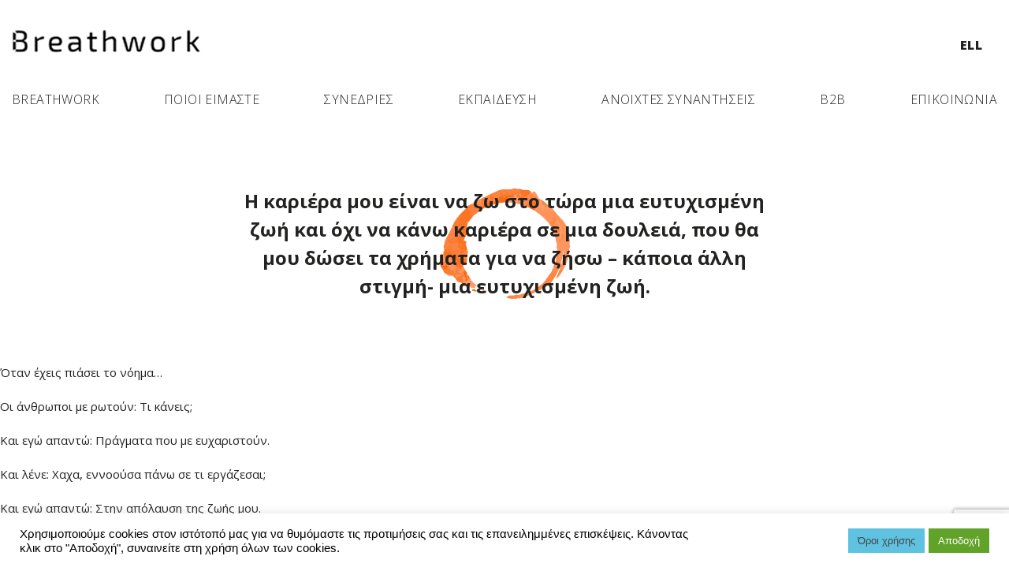

--- FILE ---
content_type: text/html; charset=UTF-8
request_url: https://breathwork.gr/otan-echeis-piasei-to-noima-oi-anthropoi-me-rotoun-ti-kaneis-kai-ego-apanto-pragmata-pou-me-efcharistoun-kai-lene-chacha-ennoousa-pano-se-ti-ergazesai-kai-ego-apanto-stin-apolafsi-tis-zois/
body_size: 18423
content:
<!doctype html>
<html dir="ltr" lang="el" prefix="og: https://ogp.me/ns#">
<head>
	<meta charset="UTF-8">
	<!-- <meta name="viewport" content="width=device-width"> -->
	<meta name="viewport" content="width=device-width, initial-scale=1">
	<!-- <meta name="viewport" content="width=1890" /> -->
	<link rel="profile" href="https://gmpg.org/xfn/11">

	<title>Η καριέρα μου είναι να ζω στο τώρα μια ευτυχισμένη ζωή και όχι να κάνω καριέρα σε μια δουλειά, που θα μου δώσει τα χρήματα για να ζήσω – κάποια άλλη στιγμή- μια ευτυχισμένη ζωή. - Breathwork</title>
			<style>
				.outofstock-message {margin-top: 20px;margin-bottom: 20px;background-color: ;padding: 20px;color: ;clear:both; }
				.outofstock-message a { font-style: italic; }
				.woocommerce div.product .stock { color: #ffffff !important; background-color: #77a464;padding:10px 20px;font-weight: 700; border-radius: 5px; }
				.instock_hidden {display: none;}
			</style>
			<link rel="alternate" hreflang="el" href="https://breathwork.gr/otan-echeis-piasei-to-noima-oi-anthropoi-me-rotoun-ti-kaneis-kai-ego-apanto-pragmata-pou-me-efcharistoun-kai-lene-chacha-ennoousa-pano-se-ti-ergazesai-kai-ego-apanto-stin-apolafsi-tis-zois/" />
<link rel="alternate" hreflang="x-default" href="https://breathwork.gr/otan-echeis-piasei-to-noima-oi-anthropoi-me-rotoun-ti-kaneis-kai-ego-apanto-pragmata-pou-me-efcharistoun-kai-lene-chacha-ennoousa-pano-se-ti-ergazesai-kai-ego-apanto-stin-apolafsi-tis-zois/" />

		<!-- All in One SEO 4.8.7 - aioseo.com -->
	<meta name="description" content="Όταν έχεις πιάσει το νόημα... Οι άνθρωποι με ρωτούν: Τι κάνεις; Και εγώ απαντώ: Πράγματα που με ευχαριστούν. Και λένε: Χαχα, εννοούσα πάνω σε τι εργάζεσαι; Και εγώ απαντώ: Στην απόλαυση της ζωής μου. Και ρωτούν: Έλα, σοβαρά τώρα, τι δουλειά κάνεις; Και εγώ απαντώ: Περνάω καλά. Και ρωτούν: Και πως βγάζεις λεφτά; Και απαντώ:" />
	<meta name="robots" content="max-image-preview:large" />
	<meta name="author" content="Stathia"/>
	<link rel="canonical" href="https://breathwork.gr/otan-echeis-piasei-to-noima-oi-anthropoi-me-rotoun-ti-kaneis-kai-ego-apanto-pragmata-pou-me-efcharistoun-kai-lene-chacha-ennoousa-pano-se-ti-ergazesai-kai-ego-apanto-stin-apolafsi-tis-zois/" />
	<meta name="generator" content="All in One SEO (AIOSEO) 4.8.7" />
		<meta property="og:locale" content="el_GR" />
		<meta property="og:site_name" content="Breathwork - Απελευθέρωση συναισθημάτων και τραυμάτων μέσω της αναπνοής." />
		<meta property="og:type" content="article" />
		<meta property="og:title" content="Η καριέρα μου είναι να ζω στο τώρα μια ευτυχισμένη ζωή και όχι να κάνω καριέρα σε μια δουλειά, που θα μου δώσει τα χρήματα για να ζήσω – κάποια άλλη στιγμή- μια ευτυχισμένη ζωή. - Breathwork" />
		<meta property="og:description" content="Όταν έχεις πιάσει το νόημα... Οι άνθρωποι με ρωτούν: Τι κάνεις; Και εγώ απαντώ: Πράγματα που με ευχαριστούν. Και λένε: Χαχα, εννοούσα πάνω σε τι εργάζεσαι; Και εγώ απαντώ: Στην απόλαυση της ζωής μου. Και ρωτούν: Έλα, σοβαρά τώρα, τι δουλειά κάνεις; Και εγώ απαντώ: Περνάω καλά. Και ρωτούν: Και πως βγάζεις λεφτά; Και απαντώ:" />
		<meta property="og:url" content="https://breathwork.gr/otan-echeis-piasei-to-noima-oi-anthropoi-me-rotoun-ti-kaneis-kai-ego-apanto-pragmata-pou-me-efcharistoun-kai-lene-chacha-ennoousa-pano-se-ti-ergazesai-kai-ego-apanto-stin-apolafsi-tis-zois/" />
		<meta property="og:image" content="https://breathwork.gr/wp-content/uploads/2023/11/1699601300125.jpg" />
		<meta property="og:image:secure_url" content="https://breathwork.gr/wp-content/uploads/2023/11/1699601300125.jpg" />
		<meta property="og:image:width" content="1024" />
		<meta property="og:image:height" content="768" />
		<meta property="article:published_time" content="2026-01-16T07:49:13+00:00" />
		<meta property="article:modified_time" content="2026-01-16T07:49:13+00:00" />
		<meta property="article:publisher" content="https://www.facebook.com/Breathwork-Paul-Jones-592339811231222" />
		<meta name="twitter:card" content="summary_large_image" />
		<meta name="twitter:title" content="Η καριέρα μου είναι να ζω στο τώρα μια ευτυχισμένη ζωή και όχι να κάνω καριέρα σε μια δουλειά, που θα μου δώσει τα χρήματα για να ζήσω – κάποια άλλη στιγμή- μια ευτυχισμένη ζωή. - Breathwork" />
		<meta name="twitter:description" content="Όταν έχεις πιάσει το νόημα... Οι άνθρωποι με ρωτούν: Τι κάνεις; Και εγώ απαντώ: Πράγματα που με ευχαριστούν. Και λένε: Χαχα, εννοούσα πάνω σε τι εργάζεσαι; Και εγώ απαντώ: Στην απόλαυση της ζωής μου. Και ρωτούν: Έλα, σοβαρά τώρα, τι δουλειά κάνεις; Και εγώ απαντώ: Περνάω καλά. Και ρωτούν: Και πως βγάζεις λεφτά; Και απαντώ:" />
		<meta name="twitter:image" content="https://breathwork.gr/wp-content/uploads/2023/11/1699601300125.jpg" />
		<script type="application/ld+json" class="aioseo-schema">
			{"@context":"https:\/\/schema.org","@graph":[{"@type":"BlogPosting","@id":"https:\/\/breathwork.gr\/otan-echeis-piasei-to-noima-oi-anthropoi-me-rotoun-ti-kaneis-kai-ego-apanto-pragmata-pou-me-efcharistoun-kai-lene-chacha-ennoousa-pano-se-ti-ergazesai-kai-ego-apanto-stin-apolafsi-tis-zois\/#blogposting","name":"\u0397 \u03ba\u03b1\u03c1\u03b9\u03ad\u03c1\u03b1 \u03bc\u03bf\u03c5 \u03b5\u03af\u03bd\u03b1\u03b9 \u03bd\u03b1 \u03b6\u03c9 \u03c3\u03c4\u03bf \u03c4\u03ce\u03c1\u03b1 \u03bc\u03b9\u03b1 \u03b5\u03c5\u03c4\u03c5\u03c7\u03b9\u03c3\u03bc\u03ad\u03bd\u03b7 \u03b6\u03c9\u03ae \u03ba\u03b1\u03b9 \u03cc\u03c7\u03b9 \u03bd\u03b1 \u03ba\u03ac\u03bd\u03c9 \u03ba\u03b1\u03c1\u03b9\u03ad\u03c1\u03b1 \u03c3\u03b5 \u03bc\u03b9\u03b1 \u03b4\u03bf\u03c5\u03bb\u03b5\u03b9\u03ac, \u03c0\u03bf\u03c5 \u03b8\u03b1 \u03bc\u03bf\u03c5 \u03b4\u03ce\u03c3\u03b5\u03b9 \u03c4\u03b1 \u03c7\u03c1\u03ae\u03bc\u03b1\u03c4\u03b1 \u03b3\u03b9\u03b1 \u03bd\u03b1 \u03b6\u03ae\u03c3\u03c9 \u2013 \u03ba\u03ac\u03c0\u03bf\u03b9\u03b1 \u03ac\u03bb\u03bb\u03b7 \u03c3\u03c4\u03b9\u03b3\u03bc\u03ae- \u03bc\u03b9\u03b1 \u03b5\u03c5\u03c4\u03c5\u03c7\u03b9\u03c3\u03bc\u03ad\u03bd\u03b7 \u03b6\u03c9\u03ae. - Breathwork","headline":"\u0397 \u03ba\u03b1\u03c1\u03b9\u03ad\u03c1\u03b1 \u03bc\u03bf\u03c5 \u03b5\u03af\u03bd\u03b1\u03b9 \u03bd\u03b1 \u03b6\u03c9 \u03c3\u03c4\u03bf \u03c4\u03ce\u03c1\u03b1 \u03bc\u03b9\u03b1 \u03b5\u03c5\u03c4\u03c5\u03c7\u03b9\u03c3\u03bc\u03ad\u03bd\u03b7 \u03b6\u03c9\u03ae \u03ba\u03b1\u03b9 \u03cc\u03c7\u03b9 \u03bd\u03b1 \u03ba\u03ac\u03bd\u03c9 \u03ba\u03b1\u03c1\u03b9\u03ad\u03c1\u03b1 \u03c3\u03b5 \u03bc\u03b9\u03b1 \u03b4\u03bf\u03c5\u03bb\u03b5\u03b9\u03ac, \u03c0\u03bf\u03c5 \u03b8\u03b1 \u03bc\u03bf\u03c5 \u03b4\u03ce\u03c3\u03b5\u03b9 \u03c4\u03b1 \u03c7\u03c1\u03ae\u03bc\u03b1\u03c4\u03b1 \u03b3\u03b9\u03b1 \u03bd\u03b1 \u03b6\u03ae\u03c3\u03c9 &#8211; \u03ba\u03ac\u03c0\u03bf\u03b9\u03b1 \u03ac\u03bb\u03bb\u03b7 \u03c3\u03c4\u03b9\u03b3\u03bc\u03ae- \u03bc\u03b9\u03b1 \u03b5\u03c5\u03c4\u03c5\u03c7\u03b9\u03c3\u03bc\u03ad\u03bd\u03b7 \u03b6\u03c9\u03ae.","author":{"@id":"https:\/\/breathwork.gr\/author\/stathia\/#author"},"publisher":{"@id":"https:\/\/breathwork.gr\/#organization"},"image":{"@type":"ImageObject","url":"https:\/\/breathwork.gr\/wp-content\/uploads\/2023\/03\/50b5903d64c1348831d059f07bf20ff0-1.jpg","width":1080,"height":1080},"datePublished":"2026-01-16T10:49:13+03:00","dateModified":"2026-01-16T10:49:13+03:00","inLanguage":"el","mainEntityOfPage":{"@id":"https:\/\/breathwork.gr\/otan-echeis-piasei-to-noima-oi-anthropoi-me-rotoun-ti-kaneis-kai-ego-apanto-pragmata-pou-me-efcharistoun-kai-lene-chacha-ennoousa-pano-se-ti-ergazesai-kai-ego-apanto-stin-apolafsi-tis-zois\/#webpage"},"isPartOf":{"@id":"https:\/\/breathwork.gr\/otan-echeis-piasei-to-noima-oi-anthropoi-me-rotoun-ti-kaneis-kai-ego-apanto-pragmata-pou-me-efcharistoun-kai-lene-chacha-ennoousa-pano-se-ti-ergazesai-kai-ego-apanto-stin-apolafsi-tis-zois\/#webpage"},"articleSection":"\u039c\u03b7 \u03ba\u03b1\u03c4\u03b7\u03b3\u03bf\u03c1\u03b9\u03bf\u03c0\u03bf\u03b9\u03b7\u03bc\u03ad\u03bd\u03bf, \u03a0\u03c1\u03bf\u03b1\u03b9\u03c1\u03b5\u03c4\u03b9\u03ba\u03ac"},{"@type":"BreadcrumbList","@id":"https:\/\/breathwork.gr\/otan-echeis-piasei-to-noima-oi-anthropoi-me-rotoun-ti-kaneis-kai-ego-apanto-pragmata-pou-me-efcharistoun-kai-lene-chacha-ennoousa-pano-se-ti-ergazesai-kai-ego-apanto-stin-apolafsi-tis-zois\/#breadcrumblist","itemListElement":[{"@type":"ListItem","@id":"https:\/\/breathwork.gr#listItem","position":1,"name":"Home","item":"https:\/\/breathwork.gr","nextItem":{"@type":"ListItem","@id":"https:\/\/breathwork.gr\/category\/%ce%bc%ce%b7-%ce%ba%ce%b1%cf%84%ce%b7%ce%b3%ce%bf%cf%81%ce%b9%ce%bf%cf%80%ce%bf%ce%b9%ce%b7%ce%bc%ce%ad%ce%bd%ce%bf\/#listItem","name":"\u039c\u03b7 \u03ba\u03b1\u03c4\u03b7\u03b3\u03bf\u03c1\u03b9\u03bf\u03c0\u03bf\u03b9\u03b7\u03bc\u03ad\u03bd\u03bf"}},{"@type":"ListItem","@id":"https:\/\/breathwork.gr\/category\/%ce%bc%ce%b7-%ce%ba%ce%b1%cf%84%ce%b7%ce%b3%ce%bf%cf%81%ce%b9%ce%bf%cf%80%ce%bf%ce%b9%ce%b7%ce%bc%ce%ad%ce%bd%ce%bf\/#listItem","position":2,"name":"\u039c\u03b7 \u03ba\u03b1\u03c4\u03b7\u03b3\u03bf\u03c1\u03b9\u03bf\u03c0\u03bf\u03b9\u03b7\u03bc\u03ad\u03bd\u03bf","item":"https:\/\/breathwork.gr\/category\/%ce%bc%ce%b7-%ce%ba%ce%b1%cf%84%ce%b7%ce%b3%ce%bf%cf%81%ce%b9%ce%bf%cf%80%ce%bf%ce%b9%ce%b7%ce%bc%ce%ad%ce%bd%ce%bf\/","nextItem":{"@type":"ListItem","@id":"https:\/\/breathwork.gr\/otan-echeis-piasei-to-noima-oi-anthropoi-me-rotoun-ti-kaneis-kai-ego-apanto-pragmata-pou-me-efcharistoun-kai-lene-chacha-ennoousa-pano-se-ti-ergazesai-kai-ego-apanto-stin-apolafsi-tis-zois\/#listItem","name":"\u0397 \u03ba\u03b1\u03c1\u03b9\u03ad\u03c1\u03b1 \u03bc\u03bf\u03c5 \u03b5\u03af\u03bd\u03b1\u03b9 \u03bd\u03b1 \u03b6\u03c9 \u03c3\u03c4\u03bf \u03c4\u03ce\u03c1\u03b1 \u03bc\u03b9\u03b1 \u03b5\u03c5\u03c4\u03c5\u03c7\u03b9\u03c3\u03bc\u03ad\u03bd\u03b7 \u03b6\u03c9\u03ae \u03ba\u03b1\u03b9 \u03cc\u03c7\u03b9 \u03bd\u03b1 \u03ba\u03ac\u03bd\u03c9 \u03ba\u03b1\u03c1\u03b9\u03ad\u03c1\u03b1 \u03c3\u03b5 \u03bc\u03b9\u03b1 \u03b4\u03bf\u03c5\u03bb\u03b5\u03b9\u03ac, \u03c0\u03bf\u03c5 \u03b8\u03b1 \u03bc\u03bf\u03c5 \u03b4\u03ce\u03c3\u03b5\u03b9 \u03c4\u03b1 \u03c7\u03c1\u03ae\u03bc\u03b1\u03c4\u03b1 \u03b3\u03b9\u03b1 \u03bd\u03b1 \u03b6\u03ae\u03c3\u03c9 &#8211; \u03ba\u03ac\u03c0\u03bf\u03b9\u03b1 \u03ac\u03bb\u03bb\u03b7 \u03c3\u03c4\u03b9\u03b3\u03bc\u03ae- \u03bc\u03b9\u03b1 \u03b5\u03c5\u03c4\u03c5\u03c7\u03b9\u03c3\u03bc\u03ad\u03bd\u03b7 \u03b6\u03c9\u03ae."},"previousItem":{"@type":"ListItem","@id":"https:\/\/breathwork.gr#listItem","name":"Home"}},{"@type":"ListItem","@id":"https:\/\/breathwork.gr\/otan-echeis-piasei-to-noima-oi-anthropoi-me-rotoun-ti-kaneis-kai-ego-apanto-pragmata-pou-me-efcharistoun-kai-lene-chacha-ennoousa-pano-se-ti-ergazesai-kai-ego-apanto-stin-apolafsi-tis-zois\/#listItem","position":3,"name":"\u0397 \u03ba\u03b1\u03c1\u03b9\u03ad\u03c1\u03b1 \u03bc\u03bf\u03c5 \u03b5\u03af\u03bd\u03b1\u03b9 \u03bd\u03b1 \u03b6\u03c9 \u03c3\u03c4\u03bf \u03c4\u03ce\u03c1\u03b1 \u03bc\u03b9\u03b1 \u03b5\u03c5\u03c4\u03c5\u03c7\u03b9\u03c3\u03bc\u03ad\u03bd\u03b7 \u03b6\u03c9\u03ae \u03ba\u03b1\u03b9 \u03cc\u03c7\u03b9 \u03bd\u03b1 \u03ba\u03ac\u03bd\u03c9 \u03ba\u03b1\u03c1\u03b9\u03ad\u03c1\u03b1 \u03c3\u03b5 \u03bc\u03b9\u03b1 \u03b4\u03bf\u03c5\u03bb\u03b5\u03b9\u03ac, \u03c0\u03bf\u03c5 \u03b8\u03b1 \u03bc\u03bf\u03c5 \u03b4\u03ce\u03c3\u03b5\u03b9 \u03c4\u03b1 \u03c7\u03c1\u03ae\u03bc\u03b1\u03c4\u03b1 \u03b3\u03b9\u03b1 \u03bd\u03b1 \u03b6\u03ae\u03c3\u03c9 &#8211; \u03ba\u03ac\u03c0\u03bf\u03b9\u03b1 \u03ac\u03bb\u03bb\u03b7 \u03c3\u03c4\u03b9\u03b3\u03bc\u03ae- \u03bc\u03b9\u03b1 \u03b5\u03c5\u03c4\u03c5\u03c7\u03b9\u03c3\u03bc\u03ad\u03bd\u03b7 \u03b6\u03c9\u03ae.","previousItem":{"@type":"ListItem","@id":"https:\/\/breathwork.gr\/category\/%ce%bc%ce%b7-%ce%ba%ce%b1%cf%84%ce%b7%ce%b3%ce%bf%cf%81%ce%b9%ce%bf%cf%80%ce%bf%ce%b9%ce%b7%ce%bc%ce%ad%ce%bd%ce%bf\/#listItem","name":"\u039c\u03b7 \u03ba\u03b1\u03c4\u03b7\u03b3\u03bf\u03c1\u03b9\u03bf\u03c0\u03bf\u03b9\u03b7\u03bc\u03ad\u03bd\u03bf"}}]},{"@type":"Organization","@id":"https:\/\/breathwork.gr\/#organization","name":"Breathwork","description":"\u0391\u03c0\u03b5\u03bb\u03b5\u03c5\u03b8\u03ad\u03c1\u03c9\u03c3\u03b7 \u03c3\u03c5\u03bd\u03b1\u03b9\u03c3\u03b8\u03b7\u03bc\u03ac\u03c4\u03c9\u03bd \u03ba\u03b1\u03b9 \u03c4\u03c1\u03b1\u03c5\u03bc\u03ac\u03c4\u03c9\u03bd \u03bc\u03ad\u03c3\u03c9 \u03c4\u03b7\u03c2 \u03b1\u03bd\u03b1\u03c0\u03bd\u03bf\u03ae\u03c2.","url":"https:\/\/breathwork.gr\/","telephone":"+306997133221","logo":{"@type":"ImageObject","url":"https:\/\/breathwork.gr\/wp-content\/uploads\/2020\/10\/cropped-logo.png","@id":"https:\/\/breathwork.gr\/otan-echeis-piasei-to-noima-oi-anthropoi-me-rotoun-ti-kaneis-kai-ego-apanto-pragmata-pou-me-efcharistoun-kai-lene-chacha-ennoousa-pano-se-ti-ergazesai-kai-ego-apanto-stin-apolafsi-tis-zois\/#organizationLogo","width":266,"height":57},"image":{"@id":"https:\/\/breathwork.gr\/otan-echeis-piasei-to-noima-oi-anthropoi-me-rotoun-ti-kaneis-kai-ego-apanto-pragmata-pou-me-efcharistoun-kai-lene-chacha-ennoousa-pano-se-ti-ergazesai-kai-ego-apanto-stin-apolafsi-tis-zois\/#organizationLogo"},"sameAs":["https:\/\/www.facebook.com\/Breathwork-Paul-Jones-592339811231222","https:\/\/www.youtube.com\/channel\/UCadPNMz4ikNoGO651VnY-MA"]},{"@type":"Person","@id":"https:\/\/breathwork.gr\/author\/stathia\/#author","url":"https:\/\/breathwork.gr\/author\/stathia\/","name":"Stathia","image":{"@type":"ImageObject","@id":"https:\/\/breathwork.gr\/otan-echeis-piasei-to-noima-oi-anthropoi-me-rotoun-ti-kaneis-kai-ego-apanto-pragmata-pou-me-efcharistoun-kai-lene-chacha-ennoousa-pano-se-ti-ergazesai-kai-ego-apanto-stin-apolafsi-tis-zois\/#authorImage","url":"https:\/\/secure.gravatar.com\/avatar\/53f366c970cca7b2ffc619d876a2258b?s=96&d=mm&r=g","width":96,"height":96,"caption":"Stathia"}},{"@type":"WebPage","@id":"https:\/\/breathwork.gr\/otan-echeis-piasei-to-noima-oi-anthropoi-me-rotoun-ti-kaneis-kai-ego-apanto-pragmata-pou-me-efcharistoun-kai-lene-chacha-ennoousa-pano-se-ti-ergazesai-kai-ego-apanto-stin-apolafsi-tis-zois\/#webpage","url":"https:\/\/breathwork.gr\/otan-echeis-piasei-to-noima-oi-anthropoi-me-rotoun-ti-kaneis-kai-ego-apanto-pragmata-pou-me-efcharistoun-kai-lene-chacha-ennoousa-pano-se-ti-ergazesai-kai-ego-apanto-stin-apolafsi-tis-zois\/","name":"\u0397 \u03ba\u03b1\u03c1\u03b9\u03ad\u03c1\u03b1 \u03bc\u03bf\u03c5 \u03b5\u03af\u03bd\u03b1\u03b9 \u03bd\u03b1 \u03b6\u03c9 \u03c3\u03c4\u03bf \u03c4\u03ce\u03c1\u03b1 \u03bc\u03b9\u03b1 \u03b5\u03c5\u03c4\u03c5\u03c7\u03b9\u03c3\u03bc\u03ad\u03bd\u03b7 \u03b6\u03c9\u03ae \u03ba\u03b1\u03b9 \u03cc\u03c7\u03b9 \u03bd\u03b1 \u03ba\u03ac\u03bd\u03c9 \u03ba\u03b1\u03c1\u03b9\u03ad\u03c1\u03b1 \u03c3\u03b5 \u03bc\u03b9\u03b1 \u03b4\u03bf\u03c5\u03bb\u03b5\u03b9\u03ac, \u03c0\u03bf\u03c5 \u03b8\u03b1 \u03bc\u03bf\u03c5 \u03b4\u03ce\u03c3\u03b5\u03b9 \u03c4\u03b1 \u03c7\u03c1\u03ae\u03bc\u03b1\u03c4\u03b1 \u03b3\u03b9\u03b1 \u03bd\u03b1 \u03b6\u03ae\u03c3\u03c9 \u2013 \u03ba\u03ac\u03c0\u03bf\u03b9\u03b1 \u03ac\u03bb\u03bb\u03b7 \u03c3\u03c4\u03b9\u03b3\u03bc\u03ae- \u03bc\u03b9\u03b1 \u03b5\u03c5\u03c4\u03c5\u03c7\u03b9\u03c3\u03bc\u03ad\u03bd\u03b7 \u03b6\u03c9\u03ae. - Breathwork","description":"\u038c\u03c4\u03b1\u03bd \u03ad\u03c7\u03b5\u03b9\u03c2 \u03c0\u03b9\u03ac\u03c3\u03b5\u03b9 \u03c4\u03bf \u03bd\u03cc\u03b7\u03bc\u03b1... \u039f\u03b9 \u03ac\u03bd\u03b8\u03c1\u03c9\u03c0\u03bf\u03b9 \u03bc\u03b5 \u03c1\u03c9\u03c4\u03bf\u03cd\u03bd: \u03a4\u03b9 \u03ba\u03ac\u03bd\u03b5\u03b9\u03c2; \u039a\u03b1\u03b9 \u03b5\u03b3\u03ce \u03b1\u03c0\u03b1\u03bd\u03c4\u03ce: \u03a0\u03c1\u03ac\u03b3\u03bc\u03b1\u03c4\u03b1 \u03c0\u03bf\u03c5 \u03bc\u03b5 \u03b5\u03c5\u03c7\u03b1\u03c1\u03b9\u03c3\u03c4\u03bf\u03cd\u03bd. \u039a\u03b1\u03b9 \u03bb\u03ad\u03bd\u03b5: \u03a7\u03b1\u03c7\u03b1, \u03b5\u03bd\u03bd\u03bf\u03bf\u03cd\u03c3\u03b1 \u03c0\u03ac\u03bd\u03c9 \u03c3\u03b5 \u03c4\u03b9 \u03b5\u03c1\u03b3\u03ac\u03b6\u03b5\u03c3\u03b1\u03b9; \u039a\u03b1\u03b9 \u03b5\u03b3\u03ce \u03b1\u03c0\u03b1\u03bd\u03c4\u03ce: \u03a3\u03c4\u03b7\u03bd \u03b1\u03c0\u03cc\u03bb\u03b1\u03c5\u03c3\u03b7 \u03c4\u03b7\u03c2 \u03b6\u03c9\u03ae\u03c2 \u03bc\u03bf\u03c5. \u039a\u03b1\u03b9 \u03c1\u03c9\u03c4\u03bf\u03cd\u03bd: \u0388\u03bb\u03b1, \u03c3\u03bf\u03b2\u03b1\u03c1\u03ac \u03c4\u03ce\u03c1\u03b1, \u03c4\u03b9 \u03b4\u03bf\u03c5\u03bb\u03b5\u03b9\u03ac \u03ba\u03ac\u03bd\u03b5\u03b9\u03c2; \u039a\u03b1\u03b9 \u03b5\u03b3\u03ce \u03b1\u03c0\u03b1\u03bd\u03c4\u03ce: \u03a0\u03b5\u03c1\u03bd\u03ac\u03c9 \u03ba\u03b1\u03bb\u03ac. \u039a\u03b1\u03b9 \u03c1\u03c9\u03c4\u03bf\u03cd\u03bd: \u039a\u03b1\u03b9 \u03c0\u03c9\u03c2 \u03b2\u03b3\u03ac\u03b6\u03b5\u03b9\u03c2 \u03bb\u03b5\u03c6\u03c4\u03ac; \u039a\u03b1\u03b9 \u03b1\u03c0\u03b1\u03bd\u03c4\u03ce:","inLanguage":"el","isPartOf":{"@id":"https:\/\/breathwork.gr\/#website"},"breadcrumb":{"@id":"https:\/\/breathwork.gr\/otan-echeis-piasei-to-noima-oi-anthropoi-me-rotoun-ti-kaneis-kai-ego-apanto-pragmata-pou-me-efcharistoun-kai-lene-chacha-ennoousa-pano-se-ti-ergazesai-kai-ego-apanto-stin-apolafsi-tis-zois\/#breadcrumblist"},"author":{"@id":"https:\/\/breathwork.gr\/author\/stathia\/#author"},"creator":{"@id":"https:\/\/breathwork.gr\/author\/stathia\/#author"},"image":{"@type":"ImageObject","url":"https:\/\/breathwork.gr\/wp-content\/uploads\/2023\/03\/50b5903d64c1348831d059f07bf20ff0-1.jpg","@id":"https:\/\/breathwork.gr\/otan-echeis-piasei-to-noima-oi-anthropoi-me-rotoun-ti-kaneis-kai-ego-apanto-pragmata-pou-me-efcharistoun-kai-lene-chacha-ennoousa-pano-se-ti-ergazesai-kai-ego-apanto-stin-apolafsi-tis-zois\/#mainImage","width":1080,"height":1080},"primaryImageOfPage":{"@id":"https:\/\/breathwork.gr\/otan-echeis-piasei-to-noima-oi-anthropoi-me-rotoun-ti-kaneis-kai-ego-apanto-pragmata-pou-me-efcharistoun-kai-lene-chacha-ennoousa-pano-se-ti-ergazesai-kai-ego-apanto-stin-apolafsi-tis-zois\/#mainImage"},"datePublished":"2026-01-16T10:49:13+03:00","dateModified":"2026-01-16T10:49:13+03:00"},{"@type":"WebSite","@id":"https:\/\/breathwork.gr\/#website","url":"https:\/\/breathwork.gr\/","name":"Breathwork","description":"\u0391\u03c0\u03b5\u03bb\u03b5\u03c5\u03b8\u03ad\u03c1\u03c9\u03c3\u03b7 \u03c3\u03c5\u03bd\u03b1\u03b9\u03c3\u03b8\u03b7\u03bc\u03ac\u03c4\u03c9\u03bd \u03ba\u03b1\u03b9 \u03c4\u03c1\u03b1\u03c5\u03bc\u03ac\u03c4\u03c9\u03bd \u03bc\u03ad\u03c3\u03c9 \u03c4\u03b7\u03c2 \u03b1\u03bd\u03b1\u03c0\u03bd\u03bf\u03ae\u03c2.","inLanguage":"el","publisher":{"@id":"https:\/\/breathwork.gr\/#organization"}}]}
		</script>
		<!-- All in One SEO -->

<script type='application/javascript'  id='pys-version-script'>console.log('PixelYourSite Free version 11.1.0');</script>
<link rel="alternate" type="application/rss+xml" title="Ροή RSS &raquo; Breathwork" href="https://breathwork.gr/feed/" />
<link rel="alternate" type="application/rss+xml" title="Ροή Σχολίων &raquo; Breathwork" href="https://breathwork.gr/comments/feed/" />
		<!-- This site uses the Google Analytics by MonsterInsights plugin v9.8.0 - Using Analytics tracking - https://www.monsterinsights.com/ -->
		<!-- Note: MonsterInsights is not currently configured on this site. The site owner needs to authenticate with Google Analytics in the MonsterInsights settings panel. -->
					<!-- No tracking code set -->
				<!-- / Google Analytics by MonsterInsights -->
		<script>
window._wpemojiSettings = {"baseUrl":"https:\/\/s.w.org\/images\/core\/emoji\/14.0.0\/72x72\/","ext":".png","svgUrl":"https:\/\/s.w.org\/images\/core\/emoji\/14.0.0\/svg\/","svgExt":".svg","source":{"concatemoji":"https:\/\/breathwork.gr\/wp-includes\/js\/wp-emoji-release.min.js?ver=6.3.7"}};
/*! This file is auto-generated */
!function(i,n){var o,s,e;function c(e){try{var t={supportTests:e,timestamp:(new Date).valueOf()};sessionStorage.setItem(o,JSON.stringify(t))}catch(e){}}function p(e,t,n){e.clearRect(0,0,e.canvas.width,e.canvas.height),e.fillText(t,0,0);var t=new Uint32Array(e.getImageData(0,0,e.canvas.width,e.canvas.height).data),r=(e.clearRect(0,0,e.canvas.width,e.canvas.height),e.fillText(n,0,0),new Uint32Array(e.getImageData(0,0,e.canvas.width,e.canvas.height).data));return t.every(function(e,t){return e===r[t]})}function u(e,t,n){switch(t){case"flag":return n(e,"\ud83c\udff3\ufe0f\u200d\u26a7\ufe0f","\ud83c\udff3\ufe0f\u200b\u26a7\ufe0f")?!1:!n(e,"\ud83c\uddfa\ud83c\uddf3","\ud83c\uddfa\u200b\ud83c\uddf3")&&!n(e,"\ud83c\udff4\udb40\udc67\udb40\udc62\udb40\udc65\udb40\udc6e\udb40\udc67\udb40\udc7f","\ud83c\udff4\u200b\udb40\udc67\u200b\udb40\udc62\u200b\udb40\udc65\u200b\udb40\udc6e\u200b\udb40\udc67\u200b\udb40\udc7f");case"emoji":return!n(e,"\ud83e\udef1\ud83c\udffb\u200d\ud83e\udef2\ud83c\udfff","\ud83e\udef1\ud83c\udffb\u200b\ud83e\udef2\ud83c\udfff")}return!1}function f(e,t,n){var r="undefined"!=typeof WorkerGlobalScope&&self instanceof WorkerGlobalScope?new OffscreenCanvas(300,150):i.createElement("canvas"),a=r.getContext("2d",{willReadFrequently:!0}),o=(a.textBaseline="top",a.font="600 32px Arial",{});return e.forEach(function(e){o[e]=t(a,e,n)}),o}function t(e){var t=i.createElement("script");t.src=e,t.defer=!0,i.head.appendChild(t)}"undefined"!=typeof Promise&&(o="wpEmojiSettingsSupports",s=["flag","emoji"],n.supports={everything:!0,everythingExceptFlag:!0},e=new Promise(function(e){i.addEventListener("DOMContentLoaded",e,{once:!0})}),new Promise(function(t){var n=function(){try{var e=JSON.parse(sessionStorage.getItem(o));if("object"==typeof e&&"number"==typeof e.timestamp&&(new Date).valueOf()<e.timestamp+604800&&"object"==typeof e.supportTests)return e.supportTests}catch(e){}return null}();if(!n){if("undefined"!=typeof Worker&&"undefined"!=typeof OffscreenCanvas&&"undefined"!=typeof URL&&URL.createObjectURL&&"undefined"!=typeof Blob)try{var e="postMessage("+f.toString()+"("+[JSON.stringify(s),u.toString(),p.toString()].join(",")+"));",r=new Blob([e],{type:"text/javascript"}),a=new Worker(URL.createObjectURL(r),{name:"wpTestEmojiSupports"});return void(a.onmessage=function(e){c(n=e.data),a.terminate(),t(n)})}catch(e){}c(n=f(s,u,p))}t(n)}).then(function(e){for(var t in e)n.supports[t]=e[t],n.supports.everything=n.supports.everything&&n.supports[t],"flag"!==t&&(n.supports.everythingExceptFlag=n.supports.everythingExceptFlag&&n.supports[t]);n.supports.everythingExceptFlag=n.supports.everythingExceptFlag&&!n.supports.flag,n.DOMReady=!1,n.readyCallback=function(){n.DOMReady=!0}}).then(function(){return e}).then(function(){var e;n.supports.everything||(n.readyCallback(),(e=n.source||{}).concatemoji?t(e.concatemoji):e.wpemoji&&e.twemoji&&(t(e.twemoji),t(e.wpemoji)))}))}((window,document),window._wpemojiSettings);
</script>
<style>
img.wp-smiley,
img.emoji {
	display: inline !important;
	border: none !important;
	box-shadow: none !important;
	height: 1em !important;
	width: 1em !important;
	margin: 0 0.07em !important;
	vertical-align: -0.1em !important;
	background: none !important;
	padding: 0 !important;
}
</style>
	<link rel='stylesheet' id='wp-block-library-css' href='https://breathwork.gr/wp-includes/css/dist/block-library/style.min.css?ver=6.3.7' media='all' />
<style id='classic-theme-styles-inline-css'>
/*! This file is auto-generated */
.wp-block-button__link{color:#fff;background-color:#32373c;border-radius:9999px;box-shadow:none;text-decoration:none;padding:calc(.667em + 2px) calc(1.333em + 2px);font-size:1.125em}.wp-block-file__button{background:#32373c;color:#fff;text-decoration:none}
</style>
<style id='global-styles-inline-css'>
body{--wp--preset--color--black: #000000;--wp--preset--color--cyan-bluish-gray: #abb8c3;--wp--preset--color--white: #ffffff;--wp--preset--color--pale-pink: #f78da7;--wp--preset--color--vivid-red: #cf2e2e;--wp--preset--color--luminous-vivid-orange: #ff6900;--wp--preset--color--luminous-vivid-amber: #fcb900;--wp--preset--color--light-green-cyan: #7bdcb5;--wp--preset--color--vivid-green-cyan: #00d084;--wp--preset--color--pale-cyan-blue: #8ed1fc;--wp--preset--color--vivid-cyan-blue: #0693e3;--wp--preset--color--vivid-purple: #9b51e0;--wp--preset--color--whiskey: #d49163;--wp--preset--color--tuatara: #222221;--wp--preset--color--antique-brass: #ce9168;--wp--preset--color--copperfield: #d9976a;--wp--preset--color--di-serria: #e49865;--wp--preset--gradient--vivid-cyan-blue-to-vivid-purple: linear-gradient(135deg,rgba(6,147,227,1) 0%,rgb(155,81,224) 100%);--wp--preset--gradient--light-green-cyan-to-vivid-green-cyan: linear-gradient(135deg,rgb(122,220,180) 0%,rgb(0,208,130) 100%);--wp--preset--gradient--luminous-vivid-amber-to-luminous-vivid-orange: linear-gradient(135deg,rgba(252,185,0,1) 0%,rgba(255,105,0,1) 100%);--wp--preset--gradient--luminous-vivid-orange-to-vivid-red: linear-gradient(135deg,rgba(255,105,0,1) 0%,rgb(207,46,46) 100%);--wp--preset--gradient--very-light-gray-to-cyan-bluish-gray: linear-gradient(135deg,rgb(238,238,238) 0%,rgb(169,184,195) 100%);--wp--preset--gradient--cool-to-warm-spectrum: linear-gradient(135deg,rgb(74,234,220) 0%,rgb(151,120,209) 20%,rgb(207,42,186) 40%,rgb(238,44,130) 60%,rgb(251,105,98) 80%,rgb(254,248,76) 100%);--wp--preset--gradient--blush-light-purple: linear-gradient(135deg,rgb(255,206,236) 0%,rgb(152,150,240) 100%);--wp--preset--gradient--blush-bordeaux: linear-gradient(135deg,rgb(254,205,165) 0%,rgb(254,45,45) 50%,rgb(107,0,62) 100%);--wp--preset--gradient--luminous-dusk: linear-gradient(135deg,rgb(255,203,112) 0%,rgb(199,81,192) 50%,rgb(65,88,208) 100%);--wp--preset--gradient--pale-ocean: linear-gradient(135deg,rgb(255,245,203) 0%,rgb(182,227,212) 50%,rgb(51,167,181) 100%);--wp--preset--gradient--electric-grass: linear-gradient(135deg,rgb(202,248,128) 0%,rgb(113,206,126) 100%);--wp--preset--gradient--midnight: linear-gradient(135deg,rgb(2,3,129) 0%,rgb(40,116,252) 100%);--wp--preset--font-size--small: 13px;--wp--preset--font-size--medium: 20px;--wp--preset--font-size--large: 36px;--wp--preset--font-size--x-large: 42px;--wp--preset--spacing--20: 0.44rem;--wp--preset--spacing--30: 0.67rem;--wp--preset--spacing--40: 1rem;--wp--preset--spacing--50: 1.5rem;--wp--preset--spacing--60: 2.25rem;--wp--preset--spacing--70: 3.38rem;--wp--preset--spacing--80: 5.06rem;--wp--preset--shadow--natural: 6px 6px 9px rgba(0, 0, 0, 0.2);--wp--preset--shadow--deep: 12px 12px 50px rgba(0, 0, 0, 0.4);--wp--preset--shadow--sharp: 6px 6px 0px rgba(0, 0, 0, 0.2);--wp--preset--shadow--outlined: 6px 6px 0px -3px rgba(255, 255, 255, 1), 6px 6px rgba(0, 0, 0, 1);--wp--preset--shadow--crisp: 6px 6px 0px rgba(0, 0, 0, 1);}:where(.is-layout-flex){gap: 0.5em;}:where(.is-layout-grid){gap: 0.5em;}body .is-layout-flow > .alignleft{float: left;margin-inline-start: 0;margin-inline-end: 2em;}body .is-layout-flow > .alignright{float: right;margin-inline-start: 2em;margin-inline-end: 0;}body .is-layout-flow > .aligncenter{margin-left: auto !important;margin-right: auto !important;}body .is-layout-constrained > .alignleft{float: left;margin-inline-start: 0;margin-inline-end: 2em;}body .is-layout-constrained > .alignright{float: right;margin-inline-start: 2em;margin-inline-end: 0;}body .is-layout-constrained > .aligncenter{margin-left: auto !important;margin-right: auto !important;}body .is-layout-constrained > :where(:not(.alignleft):not(.alignright):not(.alignfull)){max-width: var(--wp--style--global--content-size);margin-left: auto !important;margin-right: auto !important;}body .is-layout-constrained > .alignwide{max-width: var(--wp--style--global--wide-size);}body .is-layout-flex{display: flex;}body .is-layout-flex{flex-wrap: wrap;align-items: center;}body .is-layout-flex > *{margin: 0;}body .is-layout-grid{display: grid;}body .is-layout-grid > *{margin: 0;}:where(.wp-block-columns.is-layout-flex){gap: 2em;}:where(.wp-block-columns.is-layout-grid){gap: 2em;}:where(.wp-block-post-template.is-layout-flex){gap: 1.25em;}:where(.wp-block-post-template.is-layout-grid){gap: 1.25em;}.has-black-color{color: var(--wp--preset--color--black) !important;}.has-cyan-bluish-gray-color{color: var(--wp--preset--color--cyan-bluish-gray) !important;}.has-white-color{color: var(--wp--preset--color--white) !important;}.has-pale-pink-color{color: var(--wp--preset--color--pale-pink) !important;}.has-vivid-red-color{color: var(--wp--preset--color--vivid-red) !important;}.has-luminous-vivid-orange-color{color: var(--wp--preset--color--luminous-vivid-orange) !important;}.has-luminous-vivid-amber-color{color: var(--wp--preset--color--luminous-vivid-amber) !important;}.has-light-green-cyan-color{color: var(--wp--preset--color--light-green-cyan) !important;}.has-vivid-green-cyan-color{color: var(--wp--preset--color--vivid-green-cyan) !important;}.has-pale-cyan-blue-color{color: var(--wp--preset--color--pale-cyan-blue) !important;}.has-vivid-cyan-blue-color{color: var(--wp--preset--color--vivid-cyan-blue) !important;}.has-vivid-purple-color{color: var(--wp--preset--color--vivid-purple) !important;}.has-black-background-color{background-color: var(--wp--preset--color--black) !important;}.has-cyan-bluish-gray-background-color{background-color: var(--wp--preset--color--cyan-bluish-gray) !important;}.has-white-background-color{background-color: var(--wp--preset--color--white) !important;}.has-pale-pink-background-color{background-color: var(--wp--preset--color--pale-pink) !important;}.has-vivid-red-background-color{background-color: var(--wp--preset--color--vivid-red) !important;}.has-luminous-vivid-orange-background-color{background-color: var(--wp--preset--color--luminous-vivid-orange) !important;}.has-luminous-vivid-amber-background-color{background-color: var(--wp--preset--color--luminous-vivid-amber) !important;}.has-light-green-cyan-background-color{background-color: var(--wp--preset--color--light-green-cyan) !important;}.has-vivid-green-cyan-background-color{background-color: var(--wp--preset--color--vivid-green-cyan) !important;}.has-pale-cyan-blue-background-color{background-color: var(--wp--preset--color--pale-cyan-blue) !important;}.has-vivid-cyan-blue-background-color{background-color: var(--wp--preset--color--vivid-cyan-blue) !important;}.has-vivid-purple-background-color{background-color: var(--wp--preset--color--vivid-purple) !important;}.has-black-border-color{border-color: var(--wp--preset--color--black) !important;}.has-cyan-bluish-gray-border-color{border-color: var(--wp--preset--color--cyan-bluish-gray) !important;}.has-white-border-color{border-color: var(--wp--preset--color--white) !important;}.has-pale-pink-border-color{border-color: var(--wp--preset--color--pale-pink) !important;}.has-vivid-red-border-color{border-color: var(--wp--preset--color--vivid-red) !important;}.has-luminous-vivid-orange-border-color{border-color: var(--wp--preset--color--luminous-vivid-orange) !important;}.has-luminous-vivid-amber-border-color{border-color: var(--wp--preset--color--luminous-vivid-amber) !important;}.has-light-green-cyan-border-color{border-color: var(--wp--preset--color--light-green-cyan) !important;}.has-vivid-green-cyan-border-color{border-color: var(--wp--preset--color--vivid-green-cyan) !important;}.has-pale-cyan-blue-border-color{border-color: var(--wp--preset--color--pale-cyan-blue) !important;}.has-vivid-cyan-blue-border-color{border-color: var(--wp--preset--color--vivid-cyan-blue) !important;}.has-vivid-purple-border-color{border-color: var(--wp--preset--color--vivid-purple) !important;}.has-vivid-cyan-blue-to-vivid-purple-gradient-background{background: var(--wp--preset--gradient--vivid-cyan-blue-to-vivid-purple) !important;}.has-light-green-cyan-to-vivid-green-cyan-gradient-background{background: var(--wp--preset--gradient--light-green-cyan-to-vivid-green-cyan) !important;}.has-luminous-vivid-amber-to-luminous-vivid-orange-gradient-background{background: var(--wp--preset--gradient--luminous-vivid-amber-to-luminous-vivid-orange) !important;}.has-luminous-vivid-orange-to-vivid-red-gradient-background{background: var(--wp--preset--gradient--luminous-vivid-orange-to-vivid-red) !important;}.has-very-light-gray-to-cyan-bluish-gray-gradient-background{background: var(--wp--preset--gradient--very-light-gray-to-cyan-bluish-gray) !important;}.has-cool-to-warm-spectrum-gradient-background{background: var(--wp--preset--gradient--cool-to-warm-spectrum) !important;}.has-blush-light-purple-gradient-background{background: var(--wp--preset--gradient--blush-light-purple) !important;}.has-blush-bordeaux-gradient-background{background: var(--wp--preset--gradient--blush-bordeaux) !important;}.has-luminous-dusk-gradient-background{background: var(--wp--preset--gradient--luminous-dusk) !important;}.has-pale-ocean-gradient-background{background: var(--wp--preset--gradient--pale-ocean) !important;}.has-electric-grass-gradient-background{background: var(--wp--preset--gradient--electric-grass) !important;}.has-midnight-gradient-background{background: var(--wp--preset--gradient--midnight) !important;}.has-small-font-size{font-size: var(--wp--preset--font-size--small) !important;}.has-medium-font-size{font-size: var(--wp--preset--font-size--medium) !important;}.has-large-font-size{font-size: var(--wp--preset--font-size--large) !important;}.has-x-large-font-size{font-size: var(--wp--preset--font-size--x-large) !important;}
.wp-block-navigation a:where(:not(.wp-element-button)){color: inherit;}
:where(.wp-block-post-template.is-layout-flex){gap: 1.25em;}:where(.wp-block-post-template.is-layout-grid){gap: 1.25em;}
:where(.wp-block-columns.is-layout-flex){gap: 2em;}:where(.wp-block-columns.is-layout-grid){gap: 2em;}
.wp-block-pullquote{font-size: 1.5em;line-height: 1.6;}
</style>
<link rel='stylesheet' id='wpml-blocks-css' href='https://breathwork.gr/wp-content/plugins/sitepress-multilingual-cms/dist/css/blocks/styles.css?ver=4.6.8' media='all' />
<link rel='stylesheet' id='contact-form-7-css' href='https://breathwork.gr/wp-content/plugins/contact-form-7/includes/css/styles.css?ver=5.8' media='all' />
<link rel='stylesheet' id='cookie-law-info-css' href='https://breathwork.gr/wp-content/plugins/cookie-law-info/legacy/public/css/cookie-law-info-public.css?ver=3.3.4' media='all' />
<link rel='stylesheet' id='cookie-law-info-gdpr-css' href='https://breathwork.gr/wp-content/plugins/cookie-law-info/legacy/public/css/cookie-law-info-gdpr.css?ver=3.3.4' media='all' />
<link rel='stylesheet' id='plyr-css-css' href='https://breathwork.gr/wp-content/plugins/easy-video-player/lib/plyr.css?ver=6.3.7' media='all' />
<link rel='stylesheet' id='quiz-maker-css' href='https://breathwork.gr/wp-content/plugins/quiz-maker/public/css/quiz-maker-public.css?ver=6.5.1.5' media='all' />
<style id='wpxpo-global-style-inline-css'>
:root {
			--preset-color1: #00ADB5;
			--preset-color2: #F08A5D;
			--preset-color3: #B83B5E;
			--preset-color4: #B83B5E;
			--preset-color5: #71C9CE;
			--preset-color6: #F38181;
			--preset-color7: #FF2E63;
			--preset-color8: #EEEEEE;
			--preset-color9: #F9ED69;
			}
</style>
<link rel='stylesheet' id='follow-up-emails-css' href='https://breathwork.gr/wp-content/plugins/woocommerce-follow-up-emails/templates/followups.css?ver=4.9.51' media='all' />
<link rel='stylesheet' id='woocommerce-layout-css' href='https://breathwork.gr/wp-content/plugins/woocommerce/assets/css/woocommerce-layout.css?ver=8.2.1' media='all' />
<link rel='stylesheet' id='woocommerce-smallscreen-css' href='https://breathwork.gr/wp-content/plugins/woocommerce/assets/css/woocommerce-smallscreen.css?ver=8.2.1' media='only screen and (max-width: 768px)' />
<link rel='stylesheet' id='woocommerce-general-css' href='https://breathwork.gr/wp-content/plugins/woocommerce/assets/css/woocommerce.css?ver=8.2.1' media='all' />
<style id='woocommerce-inline-inline-css'>
.woocommerce form .form-row .required { visibility: visible; }
</style>
<link rel='stylesheet' id='wpcf7-redirect-script-frontend-css' href='https://breathwork.gr/wp-content/plugins/wpcf7-redirect/build/css/wpcf7-redirect-frontend.min.css?ver=1.1' media='all' />
<link rel='stylesheet' id='brb-public-main-css-css' href='https://breathwork.gr/wp-content/plugins/business-reviews-bundle/assets/css/public-main.css?ver=1.9.15' media='all' />
<link rel='stylesheet' id='grw-public-main-css-css' href='https://breathwork.gr/wp-content/plugins/widget-google-reviews/assets/css/public-main.css?ver=2.8' media='all' />
<link rel='stylesheet' id='royalslider-style-css' href='https://breathwork.gr/wp-content/themes/breathwork/js/royalslider/royalslider.css?ver=1.0.37' media='all' />
<link rel='stylesheet' id='breathwork-style-css' href='https://breathwork.gr/wp-content/themes/breathwork/style.css?ver=1.0.37' media='all' />
<link rel='stylesheet' id='cf7cf-style-css' href='https://breathwork.gr/wp-content/plugins/cf7-conditional-fields/style.css?ver=2.3.10' media='all' />
            <script>
                // Moosend Tracking and Forms library
                !function (t, n, e, o, a) {
                    function d(t) {
                        var n = ~~(Date.now() / 3e5), o = document.createElement(e);
                        o.async = !0, o.src = t + "?ts=" + n;
                        var a = document.getElementsByTagName(e)[0];
                        a.parentNode.insertBefore(o, a)
                    }

                    t.MooTrackerObject = a, t[a] = t[a] || function () {
                        return t[a].q ? void t[a].q.push(arguments) : void (t[a].q = [arguments])
                    }, window.attachEvent ? window.attachEvent("onload", d.bind(this, o)) : window.addEventListener("load", d.bind(this, o), !1)
                }(window, document, "script", "//cdn.stat-track.com/statics/moosend-tracking.min.js", "mootrack");
                mootrack('setCookieNames', { userIdName: 'MOOSEND_USER_ID' });
                mootrack('init', 'd9424781-85fe-424b-b815-7ca8290595cc');
            </script>
            <script src='https://breathwork.gr/wp-includes/js/jquery/jquery.min.js?ver=3.7.0' id='jquery-core-js'></script>
<script src='https://breathwork.gr/wp-includes/js/jquery/jquery-migrate.min.js?ver=3.4.1' id='jquery-migrate-js'></script>
<script id='cookie-law-info-js-extra'>
var Cli_Data = {"nn_cookie_ids":[],"cookielist":[],"non_necessary_cookies":[],"ccpaEnabled":"","ccpaRegionBased":"","ccpaBarEnabled":"","strictlyEnabled":["necessary","obligatoire"],"ccpaType":"gdpr","js_blocking":"1","custom_integration":"","triggerDomRefresh":"","secure_cookies":""};
var cli_cookiebar_settings = {"animate_speed_hide":"500","animate_speed_show":"500","background":"#FFF","border":"#b1a6a6c2","border_on":"","button_1_button_colour":"#61a229","button_1_button_hover":"#4e8221","button_1_link_colour":"#fff","button_1_as_button":"1","button_1_new_win":"","button_2_button_colour":"#5ec2e0","button_2_button_hover":"#4b9bb3","button_2_link_colour":"#444","button_2_as_button":"1","button_2_hidebar":"","button_3_button_colour":"#dedfe0","button_3_button_hover":"#b2b2b3","button_3_link_colour":"#333333","button_3_as_button":"1","button_3_new_win":"","button_4_button_colour":"#dedfe0","button_4_button_hover":"#b2b2b3","button_4_link_colour":"#333333","button_4_as_button":"1","button_7_button_colour":"#61a229","button_7_button_hover":"#4e8221","button_7_link_colour":"#fff","button_7_as_button":"1","button_7_new_win":"","font_family":"inherit","header_fix":"","notify_animate_hide":"1","notify_animate_show":"","notify_div_id":"#cookie-law-info-bar","notify_position_horizontal":"right","notify_position_vertical":"bottom","scroll_close":"","scroll_close_reload":"","accept_close_reload":"","reject_close_reload":"","showagain_tab":"","showagain_background":"#fff","showagain_border":"#000","showagain_div_id":"#cookie-law-info-again","showagain_x_position":"100px","text":"#000000","show_once_yn":"","show_once":"10000","logging_on":"","as_popup":"","popup_overlay":"1","bar_heading_text":"","cookie_bar_as":"banner","popup_showagain_position":"bottom-right","widget_position":"left"};
var log_object = {"ajax_url":"https:\/\/breathwork.gr\/wp-admin\/admin-ajax.php"};
</script>
<script src='https://breathwork.gr/wp-content/plugins/cookie-law-info/legacy/public/js/cookie-law-info-public.js?ver=3.3.4' id='cookie-law-info-js'></script>
<script id='plyr-js-js-extra'>
var easy_video_player = {"plyr_iconUrl":"https:\/\/breathwork.gr\/wp-content\/plugins\/easy-video-player\/lib\/plyr.svg","plyr_blankVideo":"https:\/\/breathwork.gr\/wp-content\/plugins\/easy-video-player\/lib\/blank.mp4"};
</script>
<script src='https://breathwork.gr/wp-content/plugins/easy-video-player/lib/plyr.js?ver=6.3.7' id='plyr-js-js'></script>
<script id='fue-account-subscriptions-js-extra'>
var FUE = {"ajaxurl":"https:\/\/breathwork.gr\/wp-admin\/admin-ajax.php","ajax_loader":"https:\/\/breathwork.gr\/wp-content\/plugins\/woocommerce-follow-up-emails\/templates\/images\/ajax-loader.gif"};
</script>
<script src='https://breathwork.gr/wp-content/plugins/woocommerce-follow-up-emails/templates/js/fue-account-subscriptions.js?ver=4.9.51' id='fue-account-subscriptions-js'></script>
<script id='brb-public-main-js-js-extra'>
var brb_vars = {"ajaxurl":"https:\/\/breathwork.gr\/wp-admin\/admin-ajax.php","gavatar":"https:\/\/breathwork.gr\/wp-content\/plugins\/business-reviews-bundle\/assets\/img\/google_avatar.png"};
</script>
<script defer="defer" src='https://breathwork.gr/wp-content/plugins/business-reviews-bundle/assets/js/public-main.js?ver=1.9.15' id='brb-public-main-js-js'></script>
<script defer="defer" src='https://breathwork.gr/wp-content/plugins/widget-google-reviews/assets/js/public-main.js?ver=2.8' id='grw-public-main-js-js'></script>
<script src='https://breathwork.gr/wp-content/plugins/pixelyoursite/dist/scripts/jquery.bind-first-0.2.3.min.js?ver=6.3.7' id='jquery-bind-first-js'></script>
<script src='https://breathwork.gr/wp-content/plugins/pixelyoursite/dist/scripts/js.cookie-2.1.3.min.js?ver=2.1.3' id='js-cookie-pys-js'></script>
<script src='https://breathwork.gr/wp-content/plugins/pixelyoursite/dist/scripts/tld.min.js?ver=2.3.1' id='js-tld-js'></script>
<script id='pys-js-extra'>
var pysOptions = {"staticEvents":{"facebook":{"init_event":[{"delay":0,"type":"static","ajaxFire":true,"name":"PageView","pixelIds":["3276836449263025"],"eventID":"33882ce4-214e-40cb-8e37-0b0c4192aba3","params":{"post_category":"\u039c\u03b7 \u03ba\u03b1\u03c4\u03b7\u03b3\u03bf\u03c1\u03b9\u03bf\u03c0\u03bf\u03b9\u03b7\u03bc\u03ad\u03bd\u03bf","page_title":"\u0397 \u03ba\u03b1\u03c1\u03b9\u03ad\u03c1\u03b1 \u03bc\u03bf\u03c5 \u03b5\u03af\u03bd\u03b1\u03b9 \u03bd\u03b1 \u03b6\u03c9 \u03c3\u03c4\u03bf \u03c4\u03ce\u03c1\u03b1 \u03bc\u03b9\u03b1 \u03b5\u03c5\u03c4\u03c5\u03c7\u03b9\u03c3\u03bc\u03ad\u03bd\u03b7 \u03b6\u03c9\u03ae \u03ba\u03b1\u03b9 \u03cc\u03c7\u03b9 \u03bd\u03b1 \u03ba\u03ac\u03bd\u03c9 \u03ba\u03b1\u03c1\u03b9\u03ad\u03c1\u03b1 \u03c3\u03b5 \u03bc\u03b9\u03b1 \u03b4\u03bf\u03c5\u03bb\u03b5\u03b9\u03ac, \u03c0\u03bf\u03c5 \u03b8\u03b1 \u03bc\u03bf\u03c5 \u03b4\u03ce\u03c3\u03b5\u03b9 \u03c4\u03b1 \u03c7\u03c1\u03ae\u03bc\u03b1\u03c4\u03b1 \u03b3\u03b9\u03b1 \u03bd\u03b1 \u03b6\u03ae\u03c3\u03c9 - \u03ba\u03ac\u03c0\u03bf\u03b9\u03b1 \u03ac\u03bb\u03bb\u03b7 \u03c3\u03c4\u03b9\u03b3\u03bc\u03ae- \u03bc\u03b9\u03b1 \u03b5\u03c5\u03c4\u03c5\u03c7\u03b9\u03c3\u03bc\u03ad\u03bd\u03b7 \u03b6\u03c9\u03ae.","post_type":"post","post_id":8223,"plugin":"PixelYourSite","user_role":"guest","event_url":"breathwork.gr\/otan-echeis-piasei-to-noima-oi-anthropoi-me-rotoun-ti-kaneis-kai-ego-apanto-pragmata-pou-me-efcharistoun-kai-lene-chacha-ennoousa-pano-se-ti-ergazesai-kai-ego-apanto-stin-apolafsi-tis-zois\/"},"e_id":"init_event","ids":[],"hasTimeWindow":false,"timeWindow":0,"woo_order":"","edd_order":""}]}},"dynamicEvents":{"automatic_event_form":{"facebook":{"delay":0,"type":"dyn","name":"Form","pixelIds":["3276836449263025"],"eventID":"0db013a4-daf5-48d4-bf37-552ca8fa4b3d","params":{"page_title":"\u0397 \u03ba\u03b1\u03c1\u03b9\u03ad\u03c1\u03b1 \u03bc\u03bf\u03c5 \u03b5\u03af\u03bd\u03b1\u03b9 \u03bd\u03b1 \u03b6\u03c9 \u03c3\u03c4\u03bf \u03c4\u03ce\u03c1\u03b1 \u03bc\u03b9\u03b1 \u03b5\u03c5\u03c4\u03c5\u03c7\u03b9\u03c3\u03bc\u03ad\u03bd\u03b7 \u03b6\u03c9\u03ae \u03ba\u03b1\u03b9 \u03cc\u03c7\u03b9 \u03bd\u03b1 \u03ba\u03ac\u03bd\u03c9 \u03ba\u03b1\u03c1\u03b9\u03ad\u03c1\u03b1 \u03c3\u03b5 \u03bc\u03b9\u03b1 \u03b4\u03bf\u03c5\u03bb\u03b5\u03b9\u03ac, \u03c0\u03bf\u03c5 \u03b8\u03b1 \u03bc\u03bf\u03c5 \u03b4\u03ce\u03c3\u03b5\u03b9 \u03c4\u03b1 \u03c7\u03c1\u03ae\u03bc\u03b1\u03c4\u03b1 \u03b3\u03b9\u03b1 \u03bd\u03b1 \u03b6\u03ae\u03c3\u03c9 - \u03ba\u03ac\u03c0\u03bf\u03b9\u03b1 \u03ac\u03bb\u03bb\u03b7 \u03c3\u03c4\u03b9\u03b3\u03bc\u03ae- \u03bc\u03b9\u03b1 \u03b5\u03c5\u03c4\u03c5\u03c7\u03b9\u03c3\u03bc\u03ad\u03bd\u03b7 \u03b6\u03c9\u03ae.","post_type":"post","post_id":8223,"plugin":"PixelYourSite","user_role":"guest","event_url":"breathwork.gr\/otan-echeis-piasei-to-noima-oi-anthropoi-me-rotoun-ti-kaneis-kai-ego-apanto-pragmata-pou-me-efcharistoun-kai-lene-chacha-ennoousa-pano-se-ti-ergazesai-kai-ego-apanto-stin-apolafsi-tis-zois\/"},"e_id":"automatic_event_form","ids":[],"hasTimeWindow":false,"timeWindow":0,"woo_order":"","edd_order":""}},"automatic_event_download":{"facebook":{"delay":0,"type":"dyn","name":"Download","extensions":["","doc","exe","js","pdf","ppt","tgz","zip","xls"],"pixelIds":["3276836449263025"],"eventID":"535a8d38-8142-4721-91b2-7d0f650606f6","params":{"page_title":"\u0397 \u03ba\u03b1\u03c1\u03b9\u03ad\u03c1\u03b1 \u03bc\u03bf\u03c5 \u03b5\u03af\u03bd\u03b1\u03b9 \u03bd\u03b1 \u03b6\u03c9 \u03c3\u03c4\u03bf \u03c4\u03ce\u03c1\u03b1 \u03bc\u03b9\u03b1 \u03b5\u03c5\u03c4\u03c5\u03c7\u03b9\u03c3\u03bc\u03ad\u03bd\u03b7 \u03b6\u03c9\u03ae \u03ba\u03b1\u03b9 \u03cc\u03c7\u03b9 \u03bd\u03b1 \u03ba\u03ac\u03bd\u03c9 \u03ba\u03b1\u03c1\u03b9\u03ad\u03c1\u03b1 \u03c3\u03b5 \u03bc\u03b9\u03b1 \u03b4\u03bf\u03c5\u03bb\u03b5\u03b9\u03ac, \u03c0\u03bf\u03c5 \u03b8\u03b1 \u03bc\u03bf\u03c5 \u03b4\u03ce\u03c3\u03b5\u03b9 \u03c4\u03b1 \u03c7\u03c1\u03ae\u03bc\u03b1\u03c4\u03b1 \u03b3\u03b9\u03b1 \u03bd\u03b1 \u03b6\u03ae\u03c3\u03c9 - \u03ba\u03ac\u03c0\u03bf\u03b9\u03b1 \u03ac\u03bb\u03bb\u03b7 \u03c3\u03c4\u03b9\u03b3\u03bc\u03ae- \u03bc\u03b9\u03b1 \u03b5\u03c5\u03c4\u03c5\u03c7\u03b9\u03c3\u03bc\u03ad\u03bd\u03b7 \u03b6\u03c9\u03ae.","post_type":"post","post_id":8223,"plugin":"PixelYourSite","user_role":"guest","event_url":"breathwork.gr\/otan-echeis-piasei-to-noima-oi-anthropoi-me-rotoun-ti-kaneis-kai-ego-apanto-pragmata-pou-me-efcharistoun-kai-lene-chacha-ennoousa-pano-se-ti-ergazesai-kai-ego-apanto-stin-apolafsi-tis-zois\/"},"e_id":"automatic_event_download","ids":[],"hasTimeWindow":false,"timeWindow":0,"woo_order":"","edd_order":""}},"automatic_event_comment":{"facebook":{"delay":0,"type":"dyn","name":"Comment","pixelIds":["3276836449263025"],"eventID":"ad686447-1e45-447a-ba0e-ec6e3a3e2a53","params":{"page_title":"\u0397 \u03ba\u03b1\u03c1\u03b9\u03ad\u03c1\u03b1 \u03bc\u03bf\u03c5 \u03b5\u03af\u03bd\u03b1\u03b9 \u03bd\u03b1 \u03b6\u03c9 \u03c3\u03c4\u03bf \u03c4\u03ce\u03c1\u03b1 \u03bc\u03b9\u03b1 \u03b5\u03c5\u03c4\u03c5\u03c7\u03b9\u03c3\u03bc\u03ad\u03bd\u03b7 \u03b6\u03c9\u03ae \u03ba\u03b1\u03b9 \u03cc\u03c7\u03b9 \u03bd\u03b1 \u03ba\u03ac\u03bd\u03c9 \u03ba\u03b1\u03c1\u03b9\u03ad\u03c1\u03b1 \u03c3\u03b5 \u03bc\u03b9\u03b1 \u03b4\u03bf\u03c5\u03bb\u03b5\u03b9\u03ac, \u03c0\u03bf\u03c5 \u03b8\u03b1 \u03bc\u03bf\u03c5 \u03b4\u03ce\u03c3\u03b5\u03b9 \u03c4\u03b1 \u03c7\u03c1\u03ae\u03bc\u03b1\u03c4\u03b1 \u03b3\u03b9\u03b1 \u03bd\u03b1 \u03b6\u03ae\u03c3\u03c9 - \u03ba\u03ac\u03c0\u03bf\u03b9\u03b1 \u03ac\u03bb\u03bb\u03b7 \u03c3\u03c4\u03b9\u03b3\u03bc\u03ae- \u03bc\u03b9\u03b1 \u03b5\u03c5\u03c4\u03c5\u03c7\u03b9\u03c3\u03bc\u03ad\u03bd\u03b7 \u03b6\u03c9\u03ae.","post_type":"post","post_id":8223,"plugin":"PixelYourSite","user_role":"guest","event_url":"breathwork.gr\/otan-echeis-piasei-to-noima-oi-anthropoi-me-rotoun-ti-kaneis-kai-ego-apanto-pragmata-pou-me-efcharistoun-kai-lene-chacha-ennoousa-pano-se-ti-ergazesai-kai-ego-apanto-stin-apolafsi-tis-zois\/"},"e_id":"automatic_event_comment","ids":[],"hasTimeWindow":false,"timeWindow":0,"woo_order":"","edd_order":""}},"automatic_event_scroll":{"facebook":{"delay":0,"type":"dyn","name":"PageScroll","scroll_percent":30,"pixelIds":["3276836449263025"],"eventID":"da7e6dd5-8577-4e63-ad22-7966d58b6abd","params":{"page_title":"\u0397 \u03ba\u03b1\u03c1\u03b9\u03ad\u03c1\u03b1 \u03bc\u03bf\u03c5 \u03b5\u03af\u03bd\u03b1\u03b9 \u03bd\u03b1 \u03b6\u03c9 \u03c3\u03c4\u03bf \u03c4\u03ce\u03c1\u03b1 \u03bc\u03b9\u03b1 \u03b5\u03c5\u03c4\u03c5\u03c7\u03b9\u03c3\u03bc\u03ad\u03bd\u03b7 \u03b6\u03c9\u03ae \u03ba\u03b1\u03b9 \u03cc\u03c7\u03b9 \u03bd\u03b1 \u03ba\u03ac\u03bd\u03c9 \u03ba\u03b1\u03c1\u03b9\u03ad\u03c1\u03b1 \u03c3\u03b5 \u03bc\u03b9\u03b1 \u03b4\u03bf\u03c5\u03bb\u03b5\u03b9\u03ac, \u03c0\u03bf\u03c5 \u03b8\u03b1 \u03bc\u03bf\u03c5 \u03b4\u03ce\u03c3\u03b5\u03b9 \u03c4\u03b1 \u03c7\u03c1\u03ae\u03bc\u03b1\u03c4\u03b1 \u03b3\u03b9\u03b1 \u03bd\u03b1 \u03b6\u03ae\u03c3\u03c9 - \u03ba\u03ac\u03c0\u03bf\u03b9\u03b1 \u03ac\u03bb\u03bb\u03b7 \u03c3\u03c4\u03b9\u03b3\u03bc\u03ae- \u03bc\u03b9\u03b1 \u03b5\u03c5\u03c4\u03c5\u03c7\u03b9\u03c3\u03bc\u03ad\u03bd\u03b7 \u03b6\u03c9\u03ae.","post_type":"post","post_id":8223,"plugin":"PixelYourSite","user_role":"guest","event_url":"breathwork.gr\/otan-echeis-piasei-to-noima-oi-anthropoi-me-rotoun-ti-kaneis-kai-ego-apanto-pragmata-pou-me-efcharistoun-kai-lene-chacha-ennoousa-pano-se-ti-ergazesai-kai-ego-apanto-stin-apolafsi-tis-zois\/"},"e_id":"automatic_event_scroll","ids":[],"hasTimeWindow":false,"timeWindow":0,"woo_order":"","edd_order":""}},"automatic_event_time_on_page":{"facebook":{"delay":0,"type":"dyn","name":"TimeOnPage","time_on_page":30,"pixelIds":["3276836449263025"],"eventID":"8bc2d36d-34bb-4ef8-a171-58ed83a55ac8","params":{"page_title":"\u0397 \u03ba\u03b1\u03c1\u03b9\u03ad\u03c1\u03b1 \u03bc\u03bf\u03c5 \u03b5\u03af\u03bd\u03b1\u03b9 \u03bd\u03b1 \u03b6\u03c9 \u03c3\u03c4\u03bf \u03c4\u03ce\u03c1\u03b1 \u03bc\u03b9\u03b1 \u03b5\u03c5\u03c4\u03c5\u03c7\u03b9\u03c3\u03bc\u03ad\u03bd\u03b7 \u03b6\u03c9\u03ae \u03ba\u03b1\u03b9 \u03cc\u03c7\u03b9 \u03bd\u03b1 \u03ba\u03ac\u03bd\u03c9 \u03ba\u03b1\u03c1\u03b9\u03ad\u03c1\u03b1 \u03c3\u03b5 \u03bc\u03b9\u03b1 \u03b4\u03bf\u03c5\u03bb\u03b5\u03b9\u03ac, \u03c0\u03bf\u03c5 \u03b8\u03b1 \u03bc\u03bf\u03c5 \u03b4\u03ce\u03c3\u03b5\u03b9 \u03c4\u03b1 \u03c7\u03c1\u03ae\u03bc\u03b1\u03c4\u03b1 \u03b3\u03b9\u03b1 \u03bd\u03b1 \u03b6\u03ae\u03c3\u03c9 - \u03ba\u03ac\u03c0\u03bf\u03b9\u03b1 \u03ac\u03bb\u03bb\u03b7 \u03c3\u03c4\u03b9\u03b3\u03bc\u03ae- \u03bc\u03b9\u03b1 \u03b5\u03c5\u03c4\u03c5\u03c7\u03b9\u03c3\u03bc\u03ad\u03bd\u03b7 \u03b6\u03c9\u03ae.","post_type":"post","post_id":8223,"plugin":"PixelYourSite","user_role":"guest","event_url":"breathwork.gr\/otan-echeis-piasei-to-noima-oi-anthropoi-me-rotoun-ti-kaneis-kai-ego-apanto-pragmata-pou-me-efcharistoun-kai-lene-chacha-ennoousa-pano-se-ti-ergazesai-kai-ego-apanto-stin-apolafsi-tis-zois\/"},"e_id":"automatic_event_time_on_page","ids":[],"hasTimeWindow":false,"timeWindow":0,"woo_order":"","edd_order":""}}},"triggerEvents":[],"triggerEventTypes":[],"facebook":{"pixelIds":["3276836449263025"],"advancedMatching":{"external_id":"adaaebeaccbfadebf"},"advancedMatchingEnabled":true,"removeMetadata":false,"wooVariableAsSimple":false,"serverApiEnabled":true,"wooCRSendFromServer":false,"send_external_id":null,"enabled_medical":false,"do_not_track_medical_param":["event_url","post_title","page_title","landing_page","content_name","categories","category_name","tags"],"meta_ldu":false},"debug":"1","siteUrl":"https:\/\/breathwork.gr","ajaxUrl":"https:\/\/breathwork.gr\/wp-admin\/admin-ajax.php","ajax_event":"7e25b9c1d3","enable_remove_download_url_param":"1","cookie_duration":"7","last_visit_duration":"60","enable_success_send_form":"","ajaxForServerEvent":"1","ajaxForServerStaticEvent":"1","send_external_id":"1","external_id_expire":"180","track_cookie_for_subdomains":"1","google_consent_mode":"1","gdpr":{"ajax_enabled":false,"all_disabled_by_api":true,"facebook_disabled_by_api":false,"analytics_disabled_by_api":false,"google_ads_disabled_by_api":false,"pinterest_disabled_by_api":false,"bing_disabled_by_api":false,"externalID_disabled_by_api":false,"facebook_prior_consent_enabled":true,"analytics_prior_consent_enabled":true,"google_ads_prior_consent_enabled":null,"pinterest_prior_consent_enabled":true,"bing_prior_consent_enabled":true,"cookiebot_integration_enabled":false,"cookiebot_facebook_consent_category":"marketing","cookiebot_analytics_consent_category":"statistics","cookiebot_tiktok_consent_category":"marketing","cookiebot_google_ads_consent_category":"marketing","cookiebot_pinterest_consent_category":"marketing","cookiebot_bing_consent_category":"marketing","consent_magic_integration_enabled":false,"real_cookie_banner_integration_enabled":false,"cookie_notice_integration_enabled":false,"cookie_law_info_integration_enabled":false,"analytics_storage":{"enabled":true,"value":"granted","filter":false},"ad_storage":{"enabled":true,"value":"granted","filter":false},"ad_user_data":{"enabled":true,"value":"granted","filter":false},"ad_personalization":{"enabled":true,"value":"granted","filter":false}},"cookie":{"disabled_all_cookie":false,"disabled_start_session_cookie":false,"disabled_advanced_form_data_cookie":false,"disabled_landing_page_cookie":false,"disabled_first_visit_cookie":false,"disabled_trafficsource_cookie":false,"disabled_utmTerms_cookie":false,"disabled_utmId_cookie":false},"tracking_analytics":{"TrafficSource":"direct","TrafficLanding":"undefined","TrafficUtms":[],"TrafficUtmsId":[]},"GATags":{"ga_datalayer_type":"default","ga_datalayer_name":"dataLayerPYS"},"woo":{"enabled":true,"enabled_save_data_to_orders":true,"addToCartOnButtonEnabled":true,"addToCartOnButtonValueEnabled":true,"addToCartOnButtonValueOption":"price","singleProductId":null,"removeFromCartSelector":"form.woocommerce-cart-form .remove","addToCartCatchMethod":"add_cart_hook","is_order_received_page":false,"containOrderId":false},"edd":{"enabled":false},"cache_bypass":"1769099466"};
</script>
<script src='https://breathwork.gr/wp-content/plugins/pixelyoursite/dist/scripts/public.js?ver=11.1.0' id='pys-js'></script>
<link rel="https://api.w.org/" href="https://breathwork.gr/wp-json/" /><link rel="alternate" type="application/json" href="https://breathwork.gr/wp-json/wp/v2/posts/8223" /><link rel="EditURI" type="application/rsd+xml" title="RSD" href="https://breathwork.gr/xmlrpc.php?rsd" />
<meta name="generator" content="WordPress 6.3.7" />
<meta name="generator" content="WooCommerce 8.2.1" />
<link rel='shortlink' href='https://breathwork.gr/?p=8223' />
<link rel="alternate" type="application/json+oembed" href="https://breathwork.gr/wp-json/oembed/1.0/embed?url=https%3A%2F%2Fbreathwork.gr%2Fotan-echeis-piasei-to-noima-oi-anthropoi-me-rotoun-ti-kaneis-kai-ego-apanto-pragmata-pou-me-efcharistoun-kai-lene-chacha-ennoousa-pano-se-ti-ergazesai-kai-ego-apanto-stin-apolafsi-tis-zois%2F" />
<link rel="alternate" type="text/xml+oembed" href="https://breathwork.gr/wp-json/oembed/1.0/embed?url=https%3A%2F%2Fbreathwork.gr%2Fotan-echeis-piasei-to-noima-oi-anthropoi-me-rotoun-ti-kaneis-kai-ego-apanto-pragmata-pou-me-efcharistoun-kai-lene-chacha-ennoousa-pano-se-ti-ergazesai-kai-ego-apanto-stin-apolafsi-tis-zois%2F&#038;format=xml" />
<meta name="generator" content="WPML ver:4.6.8 stt:1,13;" />
<!-- HFCM by 99 Robots - Snippet # 1: tag manager -->
<!-- Google Tag Manager -->
<script>(function(w,d,s,l,i){w[l]=w[l]||[];w[l].push({'gtm.start':
new Date().getTime(),event:'gtm.js'});var f=d.getElementsByTagName(s)[0],
j=d.createElement(s),dl=l!='dataLayer'?'&l='+l:'';j.async=true;j.src=
'https://www.googletagmanager.com/gtm.js?id='+i+dl;f.parentNode.insertBefore(j,f);
})(window,document,'script','dataLayer','GTM-M9XJRM4');</script>
<!-- End Google Tag Manager -->
<!-- /end HFCM by 99 Robots -->
		<link rel="apple-touch-icon" sizes="57x57" href="https://breathwork.gr/wp-content/themes/breathwork/img/favicon/apple-icon-57x57.png">
		<link rel="apple-touch-icon" sizes="60x60" href="https://breathwork.gr/wp-content/themes/breathwork/img/favicon/apple-icon-60x60.png">
		<link rel="apple-touch-icon" sizes="72x72" href="https://breathwork.gr/wp-content/themes/breathwork/img/favicon/apple-icon-72x72.png">
		<link rel="apple-touch-icon" sizes="76x76" href="https://breathwork.gr/wp-content/themes/breathwork/img/favicon/apple-icon-76x76.png">
		<link rel="apple-touch-icon" sizes="114x114" href="https://breathwork.gr/wp-content/themes/breathwork/img/favicon/apple-icon-114x114.png">
		<link rel="apple-touch-icon" sizes="120x120" href="https://breathwork.gr/wp-content/themes/breathwork/img/favicon/apple-icon-120x120.png">
		<link rel="apple-touch-icon" sizes="144x144" href="https://breathwork.gr/wp-content/themes/breathwork/img/favicon/apple-icon-144x144.png">
		<link rel="apple-touch-icon" sizes="152x152" href="https://breathwork.gr/wp-content/themes/breathwork/img/favicon/apple-icon-152x152.png">
		<link rel="apple-touch-icon" sizes="180x180" href="https://breathwork.gr/wp-content/themes/breathwork/img/favicon/apple-icon-180x180.png">
		<link rel="icon" type="image/png" sizes="192x192"  href="https://breathwork.gr/wp-content/themes/breathwork/img/favicon/android-icon-192x192.png">
		<link rel="icon" type="image/png" sizes="32x32" href="https://breathwork.gr/wp-content/themes/breathwork/img/favicon/favicon-32x32.png">
		<link rel="icon" type="image/png" sizes="96x96" href="https://breathwork.gr/wp-content/themes/breathwork/img/favicon/favicon-96x96.png">
		<link rel="icon" type="image/png" sizes="16x16" href="https://breathwork.gr/wp-content/themes/breathwork/img/favicon/favicon-16x16.png">
		<link rel="manifest" href="https://breathwork.gr/wp-content/themes/breathwork/img/favicon/manifest.json">
		<meta name="msapplication-TileColor" content="#ffffff">
		<meta name="msapplication-TileImage" content="https://breathwork.gr/wp-content/themes/breathwork/img/favicon/ms-icon-144x144.png">
		<meta name="theme-color" content="#ffffff">
    	<!-- Global site tag (gtag.js) - Google Analytics -->
	<script async src="https://www.googletagmanager.com/gtag/js?id=G-23EYF72PF4"></script>
	<script>
	  window.dataLayer = window.dataLayer || [];
	  function gtag(){dataLayer.push(arguments);}
	  gtag('js', new Date());

	  gtag('config', 'G-23EYF72PF4');
	</script>
    	<noscript><style>.woocommerce-product-gallery{ opacity: 1 !important; }</style></noscript>
	<meta name="generator" content="Elementor 3.15.3; features: e_dom_optimization, e_optimized_assets_loading, e_optimized_css_loading, additional_custom_breakpoints; settings: css_print_method-external, google_font-enabled, font_display-swap">
<noscript><style>.lazyload[data-src]{display:none !important;}</style></noscript><style>.lazyload{background-image:none !important;}.lazyload:before{background-image:none !important;}</style>		<style id="wp-custom-css">
			#mc-embedded-subscribe {
	cursor: pointer;
}

.wp-container-4.wp-block-column.newsletterrow {
	background-image: url("https://breathwork.gr/wp-content/themes/breathwork/img/nws-bkg.jpg") !important;
background-repeat: no-repeat !important;
background-size: cover !important;
	padding: 20px
}
.whole-form {
max-width: 1199px;
margin: 0 auto;
}
@media only screen and (min-width: 1100px) {
.all-fields div {
	display: inline-block !important;
}
}
.geobw-newsletter {
background-image: none !important;
padding: 0;
margin: 0;
max-width: initial;
color: #222221;
text-align: center;
color: #ce9168;
font-size: 24px;
font-weight: 700;
line-height: 30px;
}
.geosubtitle {
	text-align: center !important;
max-width: 700px !important;
margin: 0 auto !important;
margin-bottom: 20px !important;
font-style: normal !important;
font-size: 16px !important;
font-weight: 300 !important;
	line-height: 16px !important;
letter-spacing: normal !important;
}
.geotextnews {
	margin-top: 30px;
	padding-top: 20px;
	font-size: 13px !important;
font-style: italic !important;
font-weight: 600 !important;
line-height: 16px !important;
letter-spacing: normal !important;
}
.page-id-19 input[type="submit"]  {
	float: right;
	margin-bottom: 20px;
	background-color: #d9976a;
border-radius: 0;
color: #fff;
padding: 16px 81px 12px 41px;
border: none;
font-size: 16px;
font-weight: 700;
letter-spacing: 0.8px;
}
.page-id-19 .wpcf7-form-control.has-spinner.wpcf7-submit:after {
	content: url("https://breathwork.gr/wp-content/themes/breathwork/img/arrow-w-r.png") !important;
right: 41px !important;
top: 14px !important;
position: absolute !important;
}

.hidden {
	display: none;
}
.geonewsbtn {
  background-color: #D49163 !important;
  color: #fff !important;
	padding: 7px !important;
}
.geonewsbtn:hover {
  background-color: #fff !important;
  color: #d49163 !important;
	cursor: pointer;
}
.newsltitle {
	font-family: "M PLUS 1p", sans-serif;
	font-size: 15px;
font-weight: 700;
	letter-spacing: 1.13px;
	margin-top: 0px;
}
.post-thumbnail.post-header-image {
  display: none;
}

.page-id-5591 .gform_wrapper.gravity-theme .gfield input.large, .gform_wrapper.gravity-theme .gfield select.large {
  margin: 5px;
}
.page-id-7509 .gform_wrapper.gravity-theme .gfield input.large, .gform_wrapper.gravity-theme .gfield select.large {
  margin: 5px;
}
.page-id-13340 .gform_wrapper.gravity-theme .gfield input.large, .gform_wrapper.gravity-theme .gfield select.large {
  margin: 5px;
}
.page-id-13391 .gform_wrapper.gravity-theme .gfield input.large, .gform_wrapper.gravity-theme .gfield select.large {
  margin: 5px;
}
.page-id-5591 .woocommerce button.button.alt.disabled {
	background-color: #cda589;
}
.page-id-5591 .woocommerce button.button.alt:hover {
	background-color: #bc7f56;
}
.page-id-5591 .woocommerce button.button.alt {
	background-color: #d49163;
}
.page-id-13340 .woocommerce button.button.alt.disabled {
	background-color: #cda589;
}
.page-id-13340 .woocommerce button.button.alt:hover {
	background-color: #bc7f56;
}
.page-id-13340 .woocommerce button.button.alt {
	background-color: #d49163;
}

.page-id-7509 .woocommerce button.button.alt.disabled {
	background-color: #cda589;
}
.page-id-7509 .woocommerce button.button.alt:hover {
	background-color: #bc7f56;
}
.page-id-7509 .woocommerce button.button.alt {
	background-color: #d49163;
}
.page-id-13391 .woocommerce button.button.alt.disabled {
	background-color: #cda589;
}
.page-id-13391 .woocommerce button.button.alt:hover {
	background-color: #bc7f56;
}
.page-id-13391 .woocommerce button.button.alt {
	background-color: #d49163;
}
.georow {
	margin-bottom: 300px;
}
.geowithcustom {
  margin: 20px;
}
.elementor-post__excerpt p::after {
 content: "...";
}
.youtube-video {
  aspect-ratio: 16 / 9;
  width: 100%;
}
.width75 {
	max-width: 75%;
}

.bottom-of-page .social-links-list li a[href*="tiktok"] {
  background-image: url("https://breathwork.gr/wp-content/themes/breathwork/img/tt.png");
}

#eewp_widget h4.title {
  font-size: 15px !important;
  margin-top: 0;
}
.sixtennoctober {
	display: none !important;
}
.youtube-video {
  aspect-ratio: 16 / 9;
  width: 100%;
}
.page-id-11 .slider-slide.rsContent.lazyloaded {
  background-position: right !important;
}
.page-id-12637 .entry-content p {
	font-size: inherit !important;
	font-family: inherit !important;
}

.page-id-12637 .related.products {
	display: none;
}
.page-id-13391 .related.products {
	display: none;
}
.page-id-13340 .related.products {
	display: none;
}
.page-id-12637 .form-more-info {
  min-height: 400px;
}
.page-id-12637 .product_meta {
  display: none;
}
.page-id-13340 #tab-additional_information {
  display: none !important;
}
.page-id-13391 #tab-additional_information {
  display: none !important;
}
.page-id-13340 .wcosm_soldout.onsale {
  display: none;
}
.page-id-13391 .wcosm_soldout.onsale {
  display: none;
}
.page-id-13340 .tabs.wc-tabs {
  display: none;
}
.page-id-13391 .tabs.wc-tabs {
  display: none;
}
.page-id-13391  .woocommerce div.product .product_title {
  padding: 50px;
}
.page-id-13340  .woocommerce div.product .product_title {
  padding: 50px;
}
.page-id-13391 .product_meta {
  display: none;
}
.page-id-4643 .wp-block-image {
	max-width: 150px
}


/*Σβήνεις την γραμμή που θέλεις να εμφανίσεις*/
.tritoosk {display: none !important;}
.tetartosk {display: none !important;}
.pemptosk {display: none !important;}
.ektoosk {display: none!important;}
.evdomosk {display: none!important;}
.ogdoosk {display: none!important;}
.enatosk {display: none!important;}
.hotcold {display: none!important;}		</style>
		</head>

<body data-rsssl=1 class="post-template-default single single-post postid-8223 single-format-standard wp-custom-logo theme-breathwork woocommerce-no-js elementor-default elementor-kit-9092">
<div id="page" class="site">
	<a class="skip-link screen-reader-text" href="#primary">Skip to content</a>

	<header id="masthead" class="site-header">
		<div class="site-branding">
			<a href="https://breathwork.gr/" class="custom-logo-link" rel="home"><img width="266" height="57" src="[data-uri]" class="custom-logo lazyload" alt="Breathwork" decoding="async" data-src="https://breathwork.gr/wp-content/uploads/2020/10/logo.png" data-eio-rwidth="266" data-eio-rheight="57" /><noscript><img width="266" height="57" src="https://breathwork.gr/wp-content/uploads/2020/10/logo.png" class="custom-logo" alt="Breathwork" decoding="async" data-eio="l" /></noscript></a>				<p class="site-title"><a href="https://breathwork.gr/" rel="home">Breathwork</a></p>
								<p class="site-description">Απελευθέρωση συναισθημάτων και τραυμάτων μέσω της αναπνοής.</p>
					</div><!-- .site-branding -->

		<nav id="site-navigation" class="main-navigation">
			<button class="menu-toggle" aria-controls="primary-menu" aria-expanded="false"><div>Primary Menu</div></button>
			<div class="menu-main-menu-container"><ul id="primary-menu" class="menu"><li id="menu-item-2686" class="menu-item menu-item-type-custom menu-item-object-custom menu-item-has-children menu-item-2686"><a href="#">BREATHWORK</a>
<ul class="sub-menu">
	<li id="menu-item-38" class="menu-item menu-item-type-post_type menu-item-object-page menu-item-38"><a href="https://breathwork.gr/breathwork-ti-einai/">Τι είναι το Breathwork</a></li>
	<li id="menu-item-44" class="menu-item menu-item-type-post_type menu-item-object-page menu-item-44"><a href="https://breathwork.gr/breathwork-ti-einai/epistimi-tou-breathwork/">Η επιστήμη του Breathwork</a></li>
</ul>
</li>
<li id="menu-item-40" class="menu-item menu-item-type-post_type menu-item-object-page menu-item-40"><a href="https://breathwork.gr/bio/">ΠΟΙΟΙ ΕΙΜΑΣΤΕ</a></li>
<li id="menu-item-43" class="menu-item menu-item-type-post_type menu-item-object-page menu-item-43"><a href="https://breathwork.gr/synedries/">ΣΥΝΕΔΡΙΕΣ</a></li>
<li id="menu-item-2685" class="menu-item menu-item-type-custom menu-item-object-custom menu-item-has-children menu-item-2685"><a href="#">ΕΚΠΑΙΔΕΥΣΗ</a>
<ul class="sub-menu">
	<li id="menu-item-11940" class="menu-item menu-item-type-post_type menu-item-object-page menu-item-11940"><a href="https://breathwork.gr/ekpedeusi/">Εκπαίδευση</a></li>
	<li id="menu-item-726" class="menu-item menu-item-type-post_type menu-item-object-page menu-item-726"><a href="https://breathwork.gr/ekpedeusi/pure-awareness-epipedo-1/">Επίπεδο Ι &#8211; Αθήνα</a></li>
	<li id="menu-item-840" class="menu-item menu-item-type-post_type menu-item-object-page menu-item-840"><a href="https://breathwork.gr/ekpedeusi/pure-awareness-epipedo-2/">Επίπεδο ΙΙ &#8211; Αθήνα</a></li>
</ul>
</li>
<li id="menu-item-13424" class="menu-item menu-item-type-post_type menu-item-object-page menu-item-13424"><a href="https://breathwork.gr/anoiktes-synantiseis/">ΑΝΟΙΧΤΕΣ ΣΥΝΑΝΤΗΣΕΙΣ</a></li>
<li id="menu-item-39" class="menu-item menu-item-type-post_type menu-item-object-page menu-item-39"><a href="https://breathwork.gr/breathwork-in-work/">B2B</a></li>
<li id="menu-item-35" class="menu-item menu-item-type-post_type menu-item-object-page menu-item-35"><a href="https://breathwork.gr/epikoinonia/">ΕΠΙΚΟΙΝΩΝΙΑ</a></li>
</ul></div>		</nav><!-- #site-navigation -->

		
<div class="wpml-ls-statics-shortcode_actions wpml-ls wpml-ls-legacy-list-horizontal">
	<ul><li class="wpml-ls-slot-shortcode_actions wpml-ls-item wpml-ls-item-el wpml-ls-current-language wpml-ls-first-item wpml-ls-last-item wpml-ls-item-legacy-list-horizontal">
				<a href="https://breathwork.gr/otan-echeis-piasei-to-noima-oi-anthropoi-me-rotoun-ti-kaneis-kai-ego-apanto-pragmata-pou-me-efcharistoun-kai-lene-chacha-ennoousa-pano-se-ti-ergazesai-kai-ego-apanto-stin-apolafsi-tis-zois/" class="wpml-ls-link">
                    <span class="wpml-ls-native">ELL</span></a>
			</li></ul>
</div>
<!-- WPML Language selector -->

	</header><!-- #masthead -->

	<main id="primary" class="site-main">

		
<article id="post-8223" class="post-8223 post type-post status-publish format-standard has-post-thumbnail hentry category-1">

	
			<div class="post-thumbnail post-header-image">
							</div><!-- .post-thumbnail -->
			<style>
				.post-thumbnail {
					background-image: url(https://breathwork.gr/wp-content/uploads/2023/03/50b5903d64c1348831d059f07bf20ff0-1-1080x564.jpg);
				}
			</style>

		
	<header class="entry-header">
		<h1 class="entry-title">Η καριέρα μου είναι να ζω στο τώρα μια ευτυχισμένη ζωή και όχι να κάνω καριέρα σε μια δουλειά, που θα μου δώσει τα χρήματα για να ζήσω &#8211; κάποια άλλη στιγμή- μια ευτυχισμένη ζωή.</h1>	</header><!-- .entry-header -->

	<div class="entry-content">
		
<p> Όταν έχεις πιάσει το νόημα&#8230; </p>



<p>Οι άνθρωποι με ρωτούν: Τι κάνεις; </p>



<p>Και εγώ απαντώ: Πράγματα που με ευχαριστούν. </p>



<p>Και λένε: Χαχα, εννοούσα πάνω σε τι εργάζεσαι; </p>



<p>Και εγώ απαντώ: Στην απόλαυση της ζωής μου. </p>



<p>Και ρωτούν: Έλα, σοβαρά τώρα, τι δουλειά κάνεις; </p>



<p>Και εγώ απαντώ: Περνάω καλά. </p>



<p>Και ρωτούν: Και πως βγάζεις λεφτά; </p>



<p>Και απαντώ: Κάνοντας μόνο ό,τι αγαπάω και μ&#8217; ευχαριστεί. </p>



<p>Και λένε: Καλά, εντάξει, αερολογίες! </p>



<p>Καριέρα μηδέν δηλαδή. </p>



<p>Και εγώ απαντώ: Η καριέρα μου είναι να ζω στο τώρα μια ευτυχισμένη ζωή και όχι να κάνω καριέρα σε μια δουλειά, που θα μου δώσει τα χρήματα για να ζήσω -κάποια άλλη στιγμή- μια ευτυχισμένη ζωή. </p>



<p>Και μετά σιωπή&#8230; #breathworktraining #breathwork #breathe #moneymindset #success #sucessmindset </p>



<p>Αν επιθυμείτε να πιάσετε αυτό το νόημα, να διερευνήσετε τη σχέση σας με τα χρήματα και την &#8220;καριέρα&#8221; σας, με τον πιο δυνατό και φυσικό τρόπο, <a href="https://ift.tt/unBfrRk">οι εγγραφές για την ερχόμενη εκπαίδευση Breathwork έχουν ανοίξει</a> </p>



<p>Δηλώστε συμμετοχή στις <a href="https://ift.tt/MnIRmh4">ανοιχτές συναντήσεις</a> που πραγματοποιούνται τις Κυριακές και πάρτε μια γεύση&#8230; ή επικοινωνήστε για μια ατομική συνεδρία.</p>
<span class="cp-load-after-post"></span>	</div><!-- .entry-content -->
	</article><!-- #post-8223 -->

	<nav class="navigation post-navigation" aria-label="Άρθρα">
		<h2 class="screen-reader-text">Πλοήγηση άρθρων</h2>
		<div class="nav-links"><div class="nav-previous"><a href="https://breathwork.gr/mia-apeleftherosi-pou-symvainei-athoryva/" rel="prev"><span class="nav-subtitle">Previous:</span> <span class="nav-title">Mια απελευθέρωση που συμβαίνει αθόρυβα</span></a></div><div class="nav-next"><a href="https://breathwork.gr/psachnete-doro-gia-tis-giortes-idou-mia-ebeiria-pou-tha-allaxei-ton-tropo-pou-antilamvaneste-kai-vionete-ton-eafto-sas-epikoinoniste-gia-mia-atomiki-synedria-i-gia-tin-ebeiria-ton-anoichton-synanti/" rel="next"><span class="nav-subtitle">Next:</span> <span class="nav-title">Η πιο συχνή συνειδητοποίηση μετά από ένα breathwork session</span></a></div></div>
	</nav>
	</main><!-- #main -->

<hr class="bottom-of-page-hr" />
<div class="bottom-of-page">

	<aside id="secondary" class="widget-area">
		<section id="nav_menu-2" class="widget widget_nav_menu"><div class="menu-footer-first-menu-container"><ul id="menu-footer-first-menu" class="menu"><li id="menu-item-183" class="menu-item menu-item-type-post_type menu-item-object-page menu-item-183"><a href="https://breathwork.gr/breathwork-ti-einai/">BREATHWORK</a></li>
<li id="menu-item-189" class="menu-item menu-item-type-post_type menu-item-object-page menu-item-189"><a href="https://breathwork.gr/synedries/">ΑΤΟΜΙΚΕΣ ΣΥΝΕΔΡΙΕΣ</a></li>
<li id="menu-item-1549" class="heart menu-item menu-item-type-post_type menu-item-object-page menu-item-1549"><a href="https://breathwork.gr/breath-love/">BREATHΕ</a></li>
<li id="menu-item-185" class="menu-item menu-item-type-post_type menu-item-object-page menu-item-185"><a href="https://breathwork.gr/ekpedeusi/">ΕΚΠΑΙΔΕΥΣΗ</a></li>
<li id="menu-item-7761" class="menu-item menu-item-type-post_type menu-item-object-page menu-item-7761"><a href="https://breathwork.gr/posts/">BLOG</a></li>
</ul></div></section><section id="nav_menu-3" class="widget widget_nav_menu"><div class="menu-footer-second-menu-container"><ul id="menu-footer-second-menu" class="menu"><li id="menu-item-193" class="menu-item menu-item-type-post_type menu-item-object-page menu-item-193"><a href="https://breathwork.gr/breathwork-in-work/">B2B</a></li>
<li id="menu-item-190" class="menu-item menu-item-type-post_type menu-item-object-page menu-item-190"><a href="https://breathwork.gr/epikoinonia/">ΕΠΙΚΟΙΝΩΝΙΑ</a></li>
<li id="menu-item-1652" class="menu-item menu-item-type-post_type menu-item-object-page menu-item-privacy-policy menu-item-1652"><a rel="privacy-policy" href="https://breathwork.gr/oroi-chrisis/">ΟΡΟΙ ΧΡΗΣΗΣ</a></li>
</ul></div></section><section id="custom_html-2" class="widget_text widget widget_custom_html"><div class="textwidget custom-html-widget"><p><img src="[data-uri]" alt="cards1" data-src="https://breathwork.gr/wp-content/uploads/2023/01/cards-pxw4okzzip23sm1c4fu5cipsdzedrwlj4sixk4xm2q.png" decoding="async" class="lazyload" data-eio-rwidth="150" data-eio-rheight="13"><noscript><img src="https://breathwork.gr/wp-content/uploads/2023/01/cards-pxw4okzzip23sm1c4fu5cipsdzedrwlj4sixk4xm2q.png" alt="cards1" data-eio="l"></noscript></p>
<p><img src="[data-uri]" alt="cards2" data-src="https://breathwork.gr/wp-content/uploads/2023/01/secure2-pxw4x92ejoxav5g1i6qacbytlwo8rf0ezp44w02wvw.png" decoding="async" class="lazyload" data-eio-rwidth="150" data-eio-rheight="38"><noscript><img src="https://breathwork.gr/wp-content/uploads/2023/01/secure2-pxw4x92ejoxav5g1i6qacbytlwo8rf0ezp44w02wvw.png" alt="cards2" data-eio="l"></noscript></p></div></section>	</aside><!-- #secondary -->

	<div class="website-links">

		<div class="website-links-social">
			
			<h2 class="social-links-title">JOIN US IN SOCIAL</h2>

			<ul class="social-links-list">

				
				<li class="social-links-list-link">
					<a href="https://www.facebook.com/Breathwork-Paul-Jones-592339811231222">Breathwork Facebook page</a>
				</li>

				
				<li class="social-links-list-link">
					<a href="https://www.youtube.com/channel/UCadPNMz4ikNoGO651VnY-MA">Breathwork Youtube page</a>
				</li>

				
				<li class="social-links-list-link">
					<a href="https://www.instagram.com/breathwork.gr/">Breathwork Instagram page</a>
				</li>

				
				<li class="social-links-list-link">
					<a href="https://www.tiktok.com/@breathwork.gr?lang=en">Breathwork instagram page</a>
				</li>

				
			</ul>

					</div>

		<div class="website-links-member">
			
			<h2 class="member-links-title">MEMBER OF</h2>

			<ul class="member-links-list">

				
				<li class="member-links-list-link">
					<a target="_blank" href="https://ibfbreathwork.org">
						<img src="[data-uri]" alt="International Breathwork Foundation" data-src="https://breathwork.gr/wp-content/uploads/2021/01/ibf-logo.jpg" decoding="async" class="lazyload" data-eio-rwidth="180" data-eio-rheight="73" /><noscript><img src="https://breathwork.gr/wp-content/uploads/2021/01/ibf-logo.jpg" alt="International Breathwork Foundation" data-eio="l" /></noscript>
					</a>
				</li>

				
				<li class="member-links-list-link">
					<a target="_blank" href="https://breathworkalliance.com/">
						<img src="[data-uri]" alt="GLOBAL PROFESSIONAL BREATHWORK ALLIANCE" data-src="https://breathwork.gr/wp-content/uploads/2020/12/global-breathwork-alliance_96.jpg" decoding="async" class="lazyload" data-eio-rwidth="93" data-eio-rheight="96" /><noscript><img src="https://breathwork.gr/wp-content/uploads/2020/12/global-breathwork-alliance_96.jpg" alt="GLOBAL PROFESSIONAL BREATHWORK ALLIANCE" data-eio="l" /></noscript>
					</a>
				</li>

				
			</ul>

					</div>

	</div>

</div> <!-- .bottom-of-page -->

	<footer id="colophon" class="site-footer">
		<div class="site-info">
		</div><!-- .site-info -->
	</footer><!-- #colophon -->
</div><!-- #page -->

<!--googleoff: all--><div id="cookie-law-info-bar" data-nosnippet="true"><span><div class="cli-bar-container cli-style-v2"><div class="cli-bar-message">Χρησιμοποιούμε cookies στον ιστότοπό μας για να θυμόμαστε τις προτιμήσεις σας και τις επανειλημμένες επισκέψεις. Κάνοντας κλικ στο "Αποδοχή", συναινείτε στη χρήση όλων των cookies.</div><div class="cli-bar-btn_container"><a href="https://breathwork.gr/oroi-chrisis/" id="CONSTANT_OPEN_URL" target="_blank" class="medium cli-plugin-button cli-plugin-main-link" style="display:inline-block">Όροι χρήσης</a><a id="wt-cli-accept-all-btn" role='button' data-cli_action="accept_all" class="wt-cli-element medium cli-plugin-button wt-cli-accept-all-btn cookie_action_close_header cli_action_button">Αποδοχή</a></div></div></span></div><div id="cookie-law-info-again" style="display:none" data-nosnippet="true"><span id="cookie_hdr_showagain">Manage consent</span></div><div class="cli-modal" data-nosnippet="true" id="cliSettingsPopup" tabindex="-1" role="dialog" aria-labelledby="cliSettingsPopup" aria-hidden="true">
  <div class="cli-modal-dialog" role="document">
	<div class="cli-modal-content cli-bar-popup">
		  <button type="button" class="cli-modal-close" id="cliModalClose">
			<svg class="" viewBox="0 0 24 24"><path d="M19 6.41l-1.41-1.41-5.59 5.59-5.59-5.59-1.41 1.41 5.59 5.59-5.59 5.59 1.41 1.41 5.59-5.59 5.59 5.59 1.41-1.41-5.59-5.59z"></path><path d="M0 0h24v24h-24z" fill="none"></path></svg>
			<span class="wt-cli-sr-only">Close</span>
		  </button>
		  <div class="cli-modal-body">
			<div class="cli-container-fluid cli-tab-container">
	<div class="cli-row">
		<div class="cli-col-12 cli-align-items-stretch cli-px-0">
			<div class="cli-privacy-overview">
				<h4>Privacy Overview</h4>				<div class="cli-privacy-content">
					<div class="cli-privacy-content-text">This website uses cookies to improve your experience while you navigate through the website. Out of these, the cookies that are categorized as necessary are stored on your browser as they are essential for the working of basic functionalities of the website. We also use third-party cookies that help us analyze and understand how you use this website. These cookies will be stored in your browser only with your consent. You also have the option to opt-out of these cookies. But opting out of some of these cookies may affect your browsing experience.</div>
				</div>
				<a class="cli-privacy-readmore" aria-label="Show more" role="button" data-readmore-text="Show more" data-readless-text="Show less"></a>			</div>
		</div>
		<div class="cli-col-12 cli-align-items-stretch cli-px-0 cli-tab-section-container">
					</div>
	</div>
</div>
		  </div>
		  <div class="cli-modal-footer">
			<div class="wt-cli-element cli-container-fluid cli-tab-container">
				<div class="cli-row">
					<div class="cli-col-12 cli-align-items-stretch cli-px-0">
						<div class="cli-tab-footer wt-cli-privacy-overview-actions">
						
															<a id="wt-cli-privacy-save-btn" role="button" tabindex="0" data-cli-action="accept" class="wt-cli-privacy-btn cli_setting_save_button wt-cli-privacy-accept-btn cli-btn">SAVE &amp; ACCEPT</a>
													</div>
						
					</div>
				</div>
			</div>
		</div>
	</div>
  </div>
</div>
<div class="cli-modal-backdrop cli-fade cli-settings-overlay"></div>
<div class="cli-modal-backdrop cli-fade cli-popupbar-overlay"></div>
<!--googleon: all--><!-- HFCM by 99 Robots - Snippet # 2: tag manager footer -->
<!-- Google Tag Manager (noscript) -->
<noscript><iframe src="https://www.googletagmanager.com/ns.html?id=GTM-M9XJRM4"
height="0" width="0" style="display:none;visibility:hidden"></iframe></noscript>
<!-- End Google Tag Manager (noscript) -->
<!-- /end HFCM by 99 Robots -->
<div id='pys_ajax_events'></div>        <script>
            var node = document.getElementsByClassName('woocommerce-message')[0];
            if(node && document.getElementById('pys_late_event')) {
                var messageText = node.textContent.trim();
                if(!messageText) {
                    node.style.display = 'none';
                }
            }
        </script>
        	<script type="text/javascript">
		(function () {
			var c = document.body.className;
			c = c.replace(/woocommerce-no-js/, 'woocommerce-js');
			document.body.className = c;
		})();
	</script>
	<script id="eio-lazy-load-js-before">
var eio_lazy_vars = {"exactdn_domain":"","skip_autoscale":0,"threshold":0};
</script>
<script src='https://breathwork.gr/wp-content/plugins/ewww-image-optimizer/includes/lazysizes.min.js?ver=721' id='eio-lazy-load-js'></script>
<script src='https://breathwork.gr/wp-includes/js/dist/vendor/wp-polyfill-inert.min.js?ver=3.1.2' id='wp-polyfill-inert-js'></script>
<script src='https://breathwork.gr/wp-includes/js/dist/vendor/regenerator-runtime.min.js?ver=0.13.11' id='regenerator-runtime-js'></script>
<script src='https://breathwork.gr/wp-includes/js/dist/vendor/wp-polyfill.min.js?ver=3.15.0' id='wp-polyfill-js'></script>
<script src='https://breathwork.gr/wp-includes/js/dist/hooks.min.js?ver=c6aec9a8d4e5a5d543a1' id='wp-hooks-js'></script>
<script src='https://breathwork.gr/wp-includes/js/dist/i18n.min.js?ver=7701b0c3857f914212ef' id='wp-i18n-js'></script>
<script id="wp-i18n-js-after">
wp.i18n.setLocaleData( { 'text direction\u0004ltr': [ 'ltr' ] } );
</script>
<script src='https://breathwork.gr/wp-includes/js/dist/url.min.js?ver=8814d23f2d64864d280d' id='wp-url-js'></script>
<script id='wp-api-fetch-js-translations'>
( function( domain, translations ) {
	var localeData = translations.locale_data[ domain ] || translations.locale_data.messages;
	localeData[""].domain = domain;
	wp.i18n.setLocaleData( localeData, domain );
} )( "default", {"translation-revision-date":"2025-01-21 10:07:06+0000","generator":"GlotPress\/4.0.1","domain":"messages","locale_data":{"messages":{"":{"domain":"messages","plural-forms":"nplurals=2; plural=n != 1;","lang":"el_GR"},"An unknown error occurred.":["\u03a0\u03c1\u03bf\u03ad\u03ba\u03c5\u03c8\u03b5 \u03ad\u03bd\u03b1 \u03ac\u03b3\u03bd\u03c9\u03c3\u03c4\u03bf \u03c3\u03c6\u03ac\u03bb\u03bc\u03b1."],"The response is not a valid JSON response.":["\u0397 \u03b1\u03c0\u03ac\u03bd\u03c4\u03b7\u03c3\u03b7 \u03b4\u03b5\u03bd \u03b5\u03af\u03bd\u03b1\u03b9 \u03ad\u03b3\u03ba\u03c5\u03c1\u03b7 \u03b1\u03c0\u03ac\u03bd\u03c4\u03b7\u03c3\u03b7 JSON."],"Media upload failed. If this is a photo or a large image, please scale it down and try again.":["\u0397 \u03bc\u03b5\u03c4\u03b1\u03c6\u03cc\u03c1\u03c4\u03c9\u03c3\u03b7 \u03c0\u03bf\u03bb\u03c5\u03bc\u03ad\u03c3\u03bf\u03c5 \u03b1\u03c0\u03ad\u03c4\u03c5\u03c7\u03b5. \u0391\u03bd \u03b1\u03c5\u03c4\u03cc \u03b5\u03af\u03bd\u03b1\u03b9 \u03bc\u03b9\u03b1 \u03c6\u03c9\u03c4\u03bf\u03b3\u03c1\u03b1\u03c6\u03af\u03b1 \u03ae \u03bc\u03b5\u03b3\u03ac\u03bb\u03b7 \u03b5\u03b9\u03ba\u03cc\u03bd\u03b1, \u03c0\u03b1\u03c1\u03b1\u03ba\u03b1\u03bb\u03bf\u03cd\u03bc\u03b5 \u03c3\u03bc\u03b9\u03ba\u03c1\u03cd\u03bd\u03b5\u03c4\u03ad \u03c4\u03b7\u03bd \u03ba\u03b1\u03b9 \u03c0\u03c1\u03bf\u03c3\u03c0\u03b1\u03b8\u03ae\u03c3\u03c4\u03b5 \u03be\u03b1\u03bd\u03ac."],"You are probably offline.":["\u039c\u03ac\u03bb\u03bb\u03bf\u03bd \u03b5\u03af\u03c3\u03c4\u03b5 \u03b5\u03ba\u03c4\u03cc\u03c2 \u03c3\u03cd\u03bd\u03b4\u03b5\u03c3\u03b7\u03c2."]}},"comment":{"reference":"wp-includes\/js\/dist\/api-fetch.js"}} );
</script>
<script src='https://breathwork.gr/wp-includes/js/dist/api-fetch.min.js?ver=0fa4dabf8bf2c7adf21a' id='wp-api-fetch-js'></script>
<script id="wp-api-fetch-js-after">
wp.apiFetch.use( wp.apiFetch.createRootURLMiddleware( "https://breathwork.gr/wp-json/" ) );
wp.apiFetch.nonceMiddleware = wp.apiFetch.createNonceMiddleware( "aa497044ea" );
wp.apiFetch.use( wp.apiFetch.nonceMiddleware );
wp.apiFetch.use( wp.apiFetch.mediaUploadMiddleware );
wp.apiFetch.nonceEndpoint = "https://breathwork.gr/wp-admin/admin-ajax.php?action=rest-nonce";
</script>
<script id='ultp-script-js-extra'>
var ultp_data_frontend = {"url":"https:\/\/breathwork.gr\/wp-content\/plugins\/ultimate-post\/","ajax":"https:\/\/breathwork.gr\/wp-admin\/admin-ajax.php","security":"ccc0b5124c"};
</script>
<script src='https://breathwork.gr/wp-content/plugins/ultimate-post/assets/js/ultp.min.js?ver=577' id='ultp-script-js'></script>
<script src='https://breathwork.gr/wp-content/plugins/contact-form-7/includes/swv/js/index.js?ver=5.8' id='swv-js'></script>
<script id='contact-form-7-js-extra'>
var wpcf7 = {"api":{"root":"https:\/\/breathwork.gr\/wp-json\/","namespace":"contact-form-7\/v1"}};
</script>
<script src='https://breathwork.gr/wp-content/plugins/contact-form-7/includes/js/index.js?ver=5.8' id='contact-form-7-js'></script>
<script id='fue-front-script-js-extra'>
var FUE_Front = {"is_logged_in":"","ajaxurl":"https:\/\/breathwork.gr\/wp-admin\/admin-ajax.php"};
</script>
<script src='https://breathwork.gr/wp-content/plugins/woocommerce-follow-up-emails/templates/js/fue-front.js?ver=4.9.51' id='fue-front-script-js'></script>
<script src='https://breathwork.gr/wp-content/plugins/woocommerce/assets/js/jquery-blockui/jquery.blockUI.min.js?ver=2.7.0-wc.8.2.1' id='jquery-blockui-js'></script>
<script id='wc-add-to-cart-js-extra'>
var wc_add_to_cart_params = {"ajax_url":"\/wp-admin\/admin-ajax.php","wc_ajax_url":"\/?wc-ajax=%%endpoint%%","i18n_view_cart":"\u039a\u03b1\u03bb\u03ac\u03b8\u03b9","cart_url":"https:\/\/breathwork.gr\/checkout\/","is_cart":"","cart_redirect_after_add":"no"};
</script>
<script src='https://breathwork.gr/wp-content/plugins/woocommerce/assets/js/frontend/add-to-cart.min.js?ver=8.2.1' id='wc-add-to-cart-js'></script>
<script src='https://breathwork.gr/wp-content/plugins/woocommerce/assets/js/js-cookie/js.cookie.min.js?ver=2.1.4-wc.8.2.1' id='js-cookie-js'></script>
<script id='woocommerce-js-extra'>
var woocommerce_params = {"ajax_url":"\/wp-admin\/admin-ajax.php","wc_ajax_url":"\/?wc-ajax=%%endpoint%%"};
</script>
<script src='https://breathwork.gr/wp-content/plugins/woocommerce/assets/js/frontend/woocommerce.min.js?ver=8.2.1' id='woocommerce-js'></script>
<script id='wpcf7-redirect-script-js-extra'>
var wpcf7r = {"ajax_url":"https:\/\/breathwork.gr\/wp-admin\/admin-ajax.php"};
</script>
<script src='https://breathwork.gr/wp-content/plugins/wpcf7-redirect/build/js/wpcf7r-fe.js?ver=1.1' id='wpcf7-redirect-script-js'></script>
<script src='https://breathwork.gr/wp-content/themes/breathwork/js/navigation.js?ver=1.0.37' id='breathwork-navigation-js'></script>
<script src='https://breathwork.gr/wp-content/themes/breathwork/js/royalslider/jquery.royalslider.min.js?ver=1.0.37' id='royalslider-js'></script>
<script src='https://breathwork.gr/wp-content/themes/breathwork/js/main.js?ver=1.0.37' id='breathwork-main-js'></script>
<script id='cart-widget-js-extra'>
var actions = {"is_lang_switched":"0","force_reset":"0"};
</script>
<script src='https://breathwork.gr/wp-content/plugins/woocommerce-multilingual/res/js/cart_widget.min.js?ver=5.3.5' id='cart-widget-js' defer data-wp-strategy='defer'></script>
<script id='wpcf7cf-scripts-js-extra'>
var wpcf7cf_global_settings = {"ajaxurl":"https:\/\/breathwork.gr\/wp-admin\/admin-ajax.php"};
</script>
<script src='https://breathwork.gr/wp-content/plugins/cf7-conditional-fields/js/scripts.js?ver=2.3.10' id='wpcf7cf-scripts-js'></script>
<script src='https://www.google.com/recaptcha/api.js?render=6LcfCbcUAAAAAH0bELG9w6lOIGCq8Stlywl3Z8WJ&#038;ver=3.0' id='google-recaptcha-js'></script>
<script id='wpcf7-recaptcha-js-extra'>
var wpcf7_recaptcha = {"sitekey":"6LcfCbcUAAAAAH0bELG9w6lOIGCq8Stlywl3Z8WJ","actions":{"homepage":"homepage","contactform":"contactform"}};
</script>
<script src='https://breathwork.gr/wp-content/plugins/contact-form-7/modules/recaptcha/index.js?ver=5.8' id='wpcf7-recaptcha-js'></script>

</body>
</html>


--- FILE ---
content_type: text/html; charset=utf-8
request_url: https://www.google.com/recaptcha/api2/anchor?ar=1&k=6LcfCbcUAAAAAH0bELG9w6lOIGCq8Stlywl3Z8WJ&co=aHR0cHM6Ly9icmVhdGh3b3JrLmdyOjQ0Mw..&hl=en&v=PoyoqOPhxBO7pBk68S4YbpHZ&size=invisible&anchor-ms=20000&execute-ms=30000&cb=tg7rla8wh7pi
body_size: 48794
content:
<!DOCTYPE HTML><html dir="ltr" lang="en"><head><meta http-equiv="Content-Type" content="text/html; charset=UTF-8">
<meta http-equiv="X-UA-Compatible" content="IE=edge">
<title>reCAPTCHA</title>
<style type="text/css">
/* cyrillic-ext */
@font-face {
  font-family: 'Roboto';
  font-style: normal;
  font-weight: 400;
  font-stretch: 100%;
  src: url(//fonts.gstatic.com/s/roboto/v48/KFO7CnqEu92Fr1ME7kSn66aGLdTylUAMa3GUBHMdazTgWw.woff2) format('woff2');
  unicode-range: U+0460-052F, U+1C80-1C8A, U+20B4, U+2DE0-2DFF, U+A640-A69F, U+FE2E-FE2F;
}
/* cyrillic */
@font-face {
  font-family: 'Roboto';
  font-style: normal;
  font-weight: 400;
  font-stretch: 100%;
  src: url(//fonts.gstatic.com/s/roboto/v48/KFO7CnqEu92Fr1ME7kSn66aGLdTylUAMa3iUBHMdazTgWw.woff2) format('woff2');
  unicode-range: U+0301, U+0400-045F, U+0490-0491, U+04B0-04B1, U+2116;
}
/* greek-ext */
@font-face {
  font-family: 'Roboto';
  font-style: normal;
  font-weight: 400;
  font-stretch: 100%;
  src: url(//fonts.gstatic.com/s/roboto/v48/KFO7CnqEu92Fr1ME7kSn66aGLdTylUAMa3CUBHMdazTgWw.woff2) format('woff2');
  unicode-range: U+1F00-1FFF;
}
/* greek */
@font-face {
  font-family: 'Roboto';
  font-style: normal;
  font-weight: 400;
  font-stretch: 100%;
  src: url(//fonts.gstatic.com/s/roboto/v48/KFO7CnqEu92Fr1ME7kSn66aGLdTylUAMa3-UBHMdazTgWw.woff2) format('woff2');
  unicode-range: U+0370-0377, U+037A-037F, U+0384-038A, U+038C, U+038E-03A1, U+03A3-03FF;
}
/* math */
@font-face {
  font-family: 'Roboto';
  font-style: normal;
  font-weight: 400;
  font-stretch: 100%;
  src: url(//fonts.gstatic.com/s/roboto/v48/KFO7CnqEu92Fr1ME7kSn66aGLdTylUAMawCUBHMdazTgWw.woff2) format('woff2');
  unicode-range: U+0302-0303, U+0305, U+0307-0308, U+0310, U+0312, U+0315, U+031A, U+0326-0327, U+032C, U+032F-0330, U+0332-0333, U+0338, U+033A, U+0346, U+034D, U+0391-03A1, U+03A3-03A9, U+03B1-03C9, U+03D1, U+03D5-03D6, U+03F0-03F1, U+03F4-03F5, U+2016-2017, U+2034-2038, U+203C, U+2040, U+2043, U+2047, U+2050, U+2057, U+205F, U+2070-2071, U+2074-208E, U+2090-209C, U+20D0-20DC, U+20E1, U+20E5-20EF, U+2100-2112, U+2114-2115, U+2117-2121, U+2123-214F, U+2190, U+2192, U+2194-21AE, U+21B0-21E5, U+21F1-21F2, U+21F4-2211, U+2213-2214, U+2216-22FF, U+2308-230B, U+2310, U+2319, U+231C-2321, U+2336-237A, U+237C, U+2395, U+239B-23B7, U+23D0, U+23DC-23E1, U+2474-2475, U+25AF, U+25B3, U+25B7, U+25BD, U+25C1, U+25CA, U+25CC, U+25FB, U+266D-266F, U+27C0-27FF, U+2900-2AFF, U+2B0E-2B11, U+2B30-2B4C, U+2BFE, U+3030, U+FF5B, U+FF5D, U+1D400-1D7FF, U+1EE00-1EEFF;
}
/* symbols */
@font-face {
  font-family: 'Roboto';
  font-style: normal;
  font-weight: 400;
  font-stretch: 100%;
  src: url(//fonts.gstatic.com/s/roboto/v48/KFO7CnqEu92Fr1ME7kSn66aGLdTylUAMaxKUBHMdazTgWw.woff2) format('woff2');
  unicode-range: U+0001-000C, U+000E-001F, U+007F-009F, U+20DD-20E0, U+20E2-20E4, U+2150-218F, U+2190, U+2192, U+2194-2199, U+21AF, U+21E6-21F0, U+21F3, U+2218-2219, U+2299, U+22C4-22C6, U+2300-243F, U+2440-244A, U+2460-24FF, U+25A0-27BF, U+2800-28FF, U+2921-2922, U+2981, U+29BF, U+29EB, U+2B00-2BFF, U+4DC0-4DFF, U+FFF9-FFFB, U+10140-1018E, U+10190-1019C, U+101A0, U+101D0-101FD, U+102E0-102FB, U+10E60-10E7E, U+1D2C0-1D2D3, U+1D2E0-1D37F, U+1F000-1F0FF, U+1F100-1F1AD, U+1F1E6-1F1FF, U+1F30D-1F30F, U+1F315, U+1F31C, U+1F31E, U+1F320-1F32C, U+1F336, U+1F378, U+1F37D, U+1F382, U+1F393-1F39F, U+1F3A7-1F3A8, U+1F3AC-1F3AF, U+1F3C2, U+1F3C4-1F3C6, U+1F3CA-1F3CE, U+1F3D4-1F3E0, U+1F3ED, U+1F3F1-1F3F3, U+1F3F5-1F3F7, U+1F408, U+1F415, U+1F41F, U+1F426, U+1F43F, U+1F441-1F442, U+1F444, U+1F446-1F449, U+1F44C-1F44E, U+1F453, U+1F46A, U+1F47D, U+1F4A3, U+1F4B0, U+1F4B3, U+1F4B9, U+1F4BB, U+1F4BF, U+1F4C8-1F4CB, U+1F4D6, U+1F4DA, U+1F4DF, U+1F4E3-1F4E6, U+1F4EA-1F4ED, U+1F4F7, U+1F4F9-1F4FB, U+1F4FD-1F4FE, U+1F503, U+1F507-1F50B, U+1F50D, U+1F512-1F513, U+1F53E-1F54A, U+1F54F-1F5FA, U+1F610, U+1F650-1F67F, U+1F687, U+1F68D, U+1F691, U+1F694, U+1F698, U+1F6AD, U+1F6B2, U+1F6B9-1F6BA, U+1F6BC, U+1F6C6-1F6CF, U+1F6D3-1F6D7, U+1F6E0-1F6EA, U+1F6F0-1F6F3, U+1F6F7-1F6FC, U+1F700-1F7FF, U+1F800-1F80B, U+1F810-1F847, U+1F850-1F859, U+1F860-1F887, U+1F890-1F8AD, U+1F8B0-1F8BB, U+1F8C0-1F8C1, U+1F900-1F90B, U+1F93B, U+1F946, U+1F984, U+1F996, U+1F9E9, U+1FA00-1FA6F, U+1FA70-1FA7C, U+1FA80-1FA89, U+1FA8F-1FAC6, U+1FACE-1FADC, U+1FADF-1FAE9, U+1FAF0-1FAF8, U+1FB00-1FBFF;
}
/* vietnamese */
@font-face {
  font-family: 'Roboto';
  font-style: normal;
  font-weight: 400;
  font-stretch: 100%;
  src: url(//fonts.gstatic.com/s/roboto/v48/KFO7CnqEu92Fr1ME7kSn66aGLdTylUAMa3OUBHMdazTgWw.woff2) format('woff2');
  unicode-range: U+0102-0103, U+0110-0111, U+0128-0129, U+0168-0169, U+01A0-01A1, U+01AF-01B0, U+0300-0301, U+0303-0304, U+0308-0309, U+0323, U+0329, U+1EA0-1EF9, U+20AB;
}
/* latin-ext */
@font-face {
  font-family: 'Roboto';
  font-style: normal;
  font-weight: 400;
  font-stretch: 100%;
  src: url(//fonts.gstatic.com/s/roboto/v48/KFO7CnqEu92Fr1ME7kSn66aGLdTylUAMa3KUBHMdazTgWw.woff2) format('woff2');
  unicode-range: U+0100-02BA, U+02BD-02C5, U+02C7-02CC, U+02CE-02D7, U+02DD-02FF, U+0304, U+0308, U+0329, U+1D00-1DBF, U+1E00-1E9F, U+1EF2-1EFF, U+2020, U+20A0-20AB, U+20AD-20C0, U+2113, U+2C60-2C7F, U+A720-A7FF;
}
/* latin */
@font-face {
  font-family: 'Roboto';
  font-style: normal;
  font-weight: 400;
  font-stretch: 100%;
  src: url(//fonts.gstatic.com/s/roboto/v48/KFO7CnqEu92Fr1ME7kSn66aGLdTylUAMa3yUBHMdazQ.woff2) format('woff2');
  unicode-range: U+0000-00FF, U+0131, U+0152-0153, U+02BB-02BC, U+02C6, U+02DA, U+02DC, U+0304, U+0308, U+0329, U+2000-206F, U+20AC, U+2122, U+2191, U+2193, U+2212, U+2215, U+FEFF, U+FFFD;
}
/* cyrillic-ext */
@font-face {
  font-family: 'Roboto';
  font-style: normal;
  font-weight: 500;
  font-stretch: 100%;
  src: url(//fonts.gstatic.com/s/roboto/v48/KFO7CnqEu92Fr1ME7kSn66aGLdTylUAMa3GUBHMdazTgWw.woff2) format('woff2');
  unicode-range: U+0460-052F, U+1C80-1C8A, U+20B4, U+2DE0-2DFF, U+A640-A69F, U+FE2E-FE2F;
}
/* cyrillic */
@font-face {
  font-family: 'Roboto';
  font-style: normal;
  font-weight: 500;
  font-stretch: 100%;
  src: url(//fonts.gstatic.com/s/roboto/v48/KFO7CnqEu92Fr1ME7kSn66aGLdTylUAMa3iUBHMdazTgWw.woff2) format('woff2');
  unicode-range: U+0301, U+0400-045F, U+0490-0491, U+04B0-04B1, U+2116;
}
/* greek-ext */
@font-face {
  font-family: 'Roboto';
  font-style: normal;
  font-weight: 500;
  font-stretch: 100%;
  src: url(//fonts.gstatic.com/s/roboto/v48/KFO7CnqEu92Fr1ME7kSn66aGLdTylUAMa3CUBHMdazTgWw.woff2) format('woff2');
  unicode-range: U+1F00-1FFF;
}
/* greek */
@font-face {
  font-family: 'Roboto';
  font-style: normal;
  font-weight: 500;
  font-stretch: 100%;
  src: url(//fonts.gstatic.com/s/roboto/v48/KFO7CnqEu92Fr1ME7kSn66aGLdTylUAMa3-UBHMdazTgWw.woff2) format('woff2');
  unicode-range: U+0370-0377, U+037A-037F, U+0384-038A, U+038C, U+038E-03A1, U+03A3-03FF;
}
/* math */
@font-face {
  font-family: 'Roboto';
  font-style: normal;
  font-weight: 500;
  font-stretch: 100%;
  src: url(//fonts.gstatic.com/s/roboto/v48/KFO7CnqEu92Fr1ME7kSn66aGLdTylUAMawCUBHMdazTgWw.woff2) format('woff2');
  unicode-range: U+0302-0303, U+0305, U+0307-0308, U+0310, U+0312, U+0315, U+031A, U+0326-0327, U+032C, U+032F-0330, U+0332-0333, U+0338, U+033A, U+0346, U+034D, U+0391-03A1, U+03A3-03A9, U+03B1-03C9, U+03D1, U+03D5-03D6, U+03F0-03F1, U+03F4-03F5, U+2016-2017, U+2034-2038, U+203C, U+2040, U+2043, U+2047, U+2050, U+2057, U+205F, U+2070-2071, U+2074-208E, U+2090-209C, U+20D0-20DC, U+20E1, U+20E5-20EF, U+2100-2112, U+2114-2115, U+2117-2121, U+2123-214F, U+2190, U+2192, U+2194-21AE, U+21B0-21E5, U+21F1-21F2, U+21F4-2211, U+2213-2214, U+2216-22FF, U+2308-230B, U+2310, U+2319, U+231C-2321, U+2336-237A, U+237C, U+2395, U+239B-23B7, U+23D0, U+23DC-23E1, U+2474-2475, U+25AF, U+25B3, U+25B7, U+25BD, U+25C1, U+25CA, U+25CC, U+25FB, U+266D-266F, U+27C0-27FF, U+2900-2AFF, U+2B0E-2B11, U+2B30-2B4C, U+2BFE, U+3030, U+FF5B, U+FF5D, U+1D400-1D7FF, U+1EE00-1EEFF;
}
/* symbols */
@font-face {
  font-family: 'Roboto';
  font-style: normal;
  font-weight: 500;
  font-stretch: 100%;
  src: url(//fonts.gstatic.com/s/roboto/v48/KFO7CnqEu92Fr1ME7kSn66aGLdTylUAMaxKUBHMdazTgWw.woff2) format('woff2');
  unicode-range: U+0001-000C, U+000E-001F, U+007F-009F, U+20DD-20E0, U+20E2-20E4, U+2150-218F, U+2190, U+2192, U+2194-2199, U+21AF, U+21E6-21F0, U+21F3, U+2218-2219, U+2299, U+22C4-22C6, U+2300-243F, U+2440-244A, U+2460-24FF, U+25A0-27BF, U+2800-28FF, U+2921-2922, U+2981, U+29BF, U+29EB, U+2B00-2BFF, U+4DC0-4DFF, U+FFF9-FFFB, U+10140-1018E, U+10190-1019C, U+101A0, U+101D0-101FD, U+102E0-102FB, U+10E60-10E7E, U+1D2C0-1D2D3, U+1D2E0-1D37F, U+1F000-1F0FF, U+1F100-1F1AD, U+1F1E6-1F1FF, U+1F30D-1F30F, U+1F315, U+1F31C, U+1F31E, U+1F320-1F32C, U+1F336, U+1F378, U+1F37D, U+1F382, U+1F393-1F39F, U+1F3A7-1F3A8, U+1F3AC-1F3AF, U+1F3C2, U+1F3C4-1F3C6, U+1F3CA-1F3CE, U+1F3D4-1F3E0, U+1F3ED, U+1F3F1-1F3F3, U+1F3F5-1F3F7, U+1F408, U+1F415, U+1F41F, U+1F426, U+1F43F, U+1F441-1F442, U+1F444, U+1F446-1F449, U+1F44C-1F44E, U+1F453, U+1F46A, U+1F47D, U+1F4A3, U+1F4B0, U+1F4B3, U+1F4B9, U+1F4BB, U+1F4BF, U+1F4C8-1F4CB, U+1F4D6, U+1F4DA, U+1F4DF, U+1F4E3-1F4E6, U+1F4EA-1F4ED, U+1F4F7, U+1F4F9-1F4FB, U+1F4FD-1F4FE, U+1F503, U+1F507-1F50B, U+1F50D, U+1F512-1F513, U+1F53E-1F54A, U+1F54F-1F5FA, U+1F610, U+1F650-1F67F, U+1F687, U+1F68D, U+1F691, U+1F694, U+1F698, U+1F6AD, U+1F6B2, U+1F6B9-1F6BA, U+1F6BC, U+1F6C6-1F6CF, U+1F6D3-1F6D7, U+1F6E0-1F6EA, U+1F6F0-1F6F3, U+1F6F7-1F6FC, U+1F700-1F7FF, U+1F800-1F80B, U+1F810-1F847, U+1F850-1F859, U+1F860-1F887, U+1F890-1F8AD, U+1F8B0-1F8BB, U+1F8C0-1F8C1, U+1F900-1F90B, U+1F93B, U+1F946, U+1F984, U+1F996, U+1F9E9, U+1FA00-1FA6F, U+1FA70-1FA7C, U+1FA80-1FA89, U+1FA8F-1FAC6, U+1FACE-1FADC, U+1FADF-1FAE9, U+1FAF0-1FAF8, U+1FB00-1FBFF;
}
/* vietnamese */
@font-face {
  font-family: 'Roboto';
  font-style: normal;
  font-weight: 500;
  font-stretch: 100%;
  src: url(//fonts.gstatic.com/s/roboto/v48/KFO7CnqEu92Fr1ME7kSn66aGLdTylUAMa3OUBHMdazTgWw.woff2) format('woff2');
  unicode-range: U+0102-0103, U+0110-0111, U+0128-0129, U+0168-0169, U+01A0-01A1, U+01AF-01B0, U+0300-0301, U+0303-0304, U+0308-0309, U+0323, U+0329, U+1EA0-1EF9, U+20AB;
}
/* latin-ext */
@font-face {
  font-family: 'Roboto';
  font-style: normal;
  font-weight: 500;
  font-stretch: 100%;
  src: url(//fonts.gstatic.com/s/roboto/v48/KFO7CnqEu92Fr1ME7kSn66aGLdTylUAMa3KUBHMdazTgWw.woff2) format('woff2');
  unicode-range: U+0100-02BA, U+02BD-02C5, U+02C7-02CC, U+02CE-02D7, U+02DD-02FF, U+0304, U+0308, U+0329, U+1D00-1DBF, U+1E00-1E9F, U+1EF2-1EFF, U+2020, U+20A0-20AB, U+20AD-20C0, U+2113, U+2C60-2C7F, U+A720-A7FF;
}
/* latin */
@font-face {
  font-family: 'Roboto';
  font-style: normal;
  font-weight: 500;
  font-stretch: 100%;
  src: url(//fonts.gstatic.com/s/roboto/v48/KFO7CnqEu92Fr1ME7kSn66aGLdTylUAMa3yUBHMdazQ.woff2) format('woff2');
  unicode-range: U+0000-00FF, U+0131, U+0152-0153, U+02BB-02BC, U+02C6, U+02DA, U+02DC, U+0304, U+0308, U+0329, U+2000-206F, U+20AC, U+2122, U+2191, U+2193, U+2212, U+2215, U+FEFF, U+FFFD;
}
/* cyrillic-ext */
@font-face {
  font-family: 'Roboto';
  font-style: normal;
  font-weight: 900;
  font-stretch: 100%;
  src: url(//fonts.gstatic.com/s/roboto/v48/KFO7CnqEu92Fr1ME7kSn66aGLdTylUAMa3GUBHMdazTgWw.woff2) format('woff2');
  unicode-range: U+0460-052F, U+1C80-1C8A, U+20B4, U+2DE0-2DFF, U+A640-A69F, U+FE2E-FE2F;
}
/* cyrillic */
@font-face {
  font-family: 'Roboto';
  font-style: normal;
  font-weight: 900;
  font-stretch: 100%;
  src: url(//fonts.gstatic.com/s/roboto/v48/KFO7CnqEu92Fr1ME7kSn66aGLdTylUAMa3iUBHMdazTgWw.woff2) format('woff2');
  unicode-range: U+0301, U+0400-045F, U+0490-0491, U+04B0-04B1, U+2116;
}
/* greek-ext */
@font-face {
  font-family: 'Roboto';
  font-style: normal;
  font-weight: 900;
  font-stretch: 100%;
  src: url(//fonts.gstatic.com/s/roboto/v48/KFO7CnqEu92Fr1ME7kSn66aGLdTylUAMa3CUBHMdazTgWw.woff2) format('woff2');
  unicode-range: U+1F00-1FFF;
}
/* greek */
@font-face {
  font-family: 'Roboto';
  font-style: normal;
  font-weight: 900;
  font-stretch: 100%;
  src: url(//fonts.gstatic.com/s/roboto/v48/KFO7CnqEu92Fr1ME7kSn66aGLdTylUAMa3-UBHMdazTgWw.woff2) format('woff2');
  unicode-range: U+0370-0377, U+037A-037F, U+0384-038A, U+038C, U+038E-03A1, U+03A3-03FF;
}
/* math */
@font-face {
  font-family: 'Roboto';
  font-style: normal;
  font-weight: 900;
  font-stretch: 100%;
  src: url(//fonts.gstatic.com/s/roboto/v48/KFO7CnqEu92Fr1ME7kSn66aGLdTylUAMawCUBHMdazTgWw.woff2) format('woff2');
  unicode-range: U+0302-0303, U+0305, U+0307-0308, U+0310, U+0312, U+0315, U+031A, U+0326-0327, U+032C, U+032F-0330, U+0332-0333, U+0338, U+033A, U+0346, U+034D, U+0391-03A1, U+03A3-03A9, U+03B1-03C9, U+03D1, U+03D5-03D6, U+03F0-03F1, U+03F4-03F5, U+2016-2017, U+2034-2038, U+203C, U+2040, U+2043, U+2047, U+2050, U+2057, U+205F, U+2070-2071, U+2074-208E, U+2090-209C, U+20D0-20DC, U+20E1, U+20E5-20EF, U+2100-2112, U+2114-2115, U+2117-2121, U+2123-214F, U+2190, U+2192, U+2194-21AE, U+21B0-21E5, U+21F1-21F2, U+21F4-2211, U+2213-2214, U+2216-22FF, U+2308-230B, U+2310, U+2319, U+231C-2321, U+2336-237A, U+237C, U+2395, U+239B-23B7, U+23D0, U+23DC-23E1, U+2474-2475, U+25AF, U+25B3, U+25B7, U+25BD, U+25C1, U+25CA, U+25CC, U+25FB, U+266D-266F, U+27C0-27FF, U+2900-2AFF, U+2B0E-2B11, U+2B30-2B4C, U+2BFE, U+3030, U+FF5B, U+FF5D, U+1D400-1D7FF, U+1EE00-1EEFF;
}
/* symbols */
@font-face {
  font-family: 'Roboto';
  font-style: normal;
  font-weight: 900;
  font-stretch: 100%;
  src: url(//fonts.gstatic.com/s/roboto/v48/KFO7CnqEu92Fr1ME7kSn66aGLdTylUAMaxKUBHMdazTgWw.woff2) format('woff2');
  unicode-range: U+0001-000C, U+000E-001F, U+007F-009F, U+20DD-20E0, U+20E2-20E4, U+2150-218F, U+2190, U+2192, U+2194-2199, U+21AF, U+21E6-21F0, U+21F3, U+2218-2219, U+2299, U+22C4-22C6, U+2300-243F, U+2440-244A, U+2460-24FF, U+25A0-27BF, U+2800-28FF, U+2921-2922, U+2981, U+29BF, U+29EB, U+2B00-2BFF, U+4DC0-4DFF, U+FFF9-FFFB, U+10140-1018E, U+10190-1019C, U+101A0, U+101D0-101FD, U+102E0-102FB, U+10E60-10E7E, U+1D2C0-1D2D3, U+1D2E0-1D37F, U+1F000-1F0FF, U+1F100-1F1AD, U+1F1E6-1F1FF, U+1F30D-1F30F, U+1F315, U+1F31C, U+1F31E, U+1F320-1F32C, U+1F336, U+1F378, U+1F37D, U+1F382, U+1F393-1F39F, U+1F3A7-1F3A8, U+1F3AC-1F3AF, U+1F3C2, U+1F3C4-1F3C6, U+1F3CA-1F3CE, U+1F3D4-1F3E0, U+1F3ED, U+1F3F1-1F3F3, U+1F3F5-1F3F7, U+1F408, U+1F415, U+1F41F, U+1F426, U+1F43F, U+1F441-1F442, U+1F444, U+1F446-1F449, U+1F44C-1F44E, U+1F453, U+1F46A, U+1F47D, U+1F4A3, U+1F4B0, U+1F4B3, U+1F4B9, U+1F4BB, U+1F4BF, U+1F4C8-1F4CB, U+1F4D6, U+1F4DA, U+1F4DF, U+1F4E3-1F4E6, U+1F4EA-1F4ED, U+1F4F7, U+1F4F9-1F4FB, U+1F4FD-1F4FE, U+1F503, U+1F507-1F50B, U+1F50D, U+1F512-1F513, U+1F53E-1F54A, U+1F54F-1F5FA, U+1F610, U+1F650-1F67F, U+1F687, U+1F68D, U+1F691, U+1F694, U+1F698, U+1F6AD, U+1F6B2, U+1F6B9-1F6BA, U+1F6BC, U+1F6C6-1F6CF, U+1F6D3-1F6D7, U+1F6E0-1F6EA, U+1F6F0-1F6F3, U+1F6F7-1F6FC, U+1F700-1F7FF, U+1F800-1F80B, U+1F810-1F847, U+1F850-1F859, U+1F860-1F887, U+1F890-1F8AD, U+1F8B0-1F8BB, U+1F8C0-1F8C1, U+1F900-1F90B, U+1F93B, U+1F946, U+1F984, U+1F996, U+1F9E9, U+1FA00-1FA6F, U+1FA70-1FA7C, U+1FA80-1FA89, U+1FA8F-1FAC6, U+1FACE-1FADC, U+1FADF-1FAE9, U+1FAF0-1FAF8, U+1FB00-1FBFF;
}
/* vietnamese */
@font-face {
  font-family: 'Roboto';
  font-style: normal;
  font-weight: 900;
  font-stretch: 100%;
  src: url(//fonts.gstatic.com/s/roboto/v48/KFO7CnqEu92Fr1ME7kSn66aGLdTylUAMa3OUBHMdazTgWw.woff2) format('woff2');
  unicode-range: U+0102-0103, U+0110-0111, U+0128-0129, U+0168-0169, U+01A0-01A1, U+01AF-01B0, U+0300-0301, U+0303-0304, U+0308-0309, U+0323, U+0329, U+1EA0-1EF9, U+20AB;
}
/* latin-ext */
@font-face {
  font-family: 'Roboto';
  font-style: normal;
  font-weight: 900;
  font-stretch: 100%;
  src: url(//fonts.gstatic.com/s/roboto/v48/KFO7CnqEu92Fr1ME7kSn66aGLdTylUAMa3KUBHMdazTgWw.woff2) format('woff2');
  unicode-range: U+0100-02BA, U+02BD-02C5, U+02C7-02CC, U+02CE-02D7, U+02DD-02FF, U+0304, U+0308, U+0329, U+1D00-1DBF, U+1E00-1E9F, U+1EF2-1EFF, U+2020, U+20A0-20AB, U+20AD-20C0, U+2113, U+2C60-2C7F, U+A720-A7FF;
}
/* latin */
@font-face {
  font-family: 'Roboto';
  font-style: normal;
  font-weight: 900;
  font-stretch: 100%;
  src: url(//fonts.gstatic.com/s/roboto/v48/KFO7CnqEu92Fr1ME7kSn66aGLdTylUAMa3yUBHMdazQ.woff2) format('woff2');
  unicode-range: U+0000-00FF, U+0131, U+0152-0153, U+02BB-02BC, U+02C6, U+02DA, U+02DC, U+0304, U+0308, U+0329, U+2000-206F, U+20AC, U+2122, U+2191, U+2193, U+2212, U+2215, U+FEFF, U+FFFD;
}

</style>
<link rel="stylesheet" type="text/css" href="https://www.gstatic.com/recaptcha/releases/PoyoqOPhxBO7pBk68S4YbpHZ/styles__ltr.css">
<script nonce="LC89MgqLlSBMyMsAFvSZjg" type="text/javascript">window['__recaptcha_api'] = 'https://www.google.com/recaptcha/api2/';</script>
<script type="text/javascript" src="https://www.gstatic.com/recaptcha/releases/PoyoqOPhxBO7pBk68S4YbpHZ/recaptcha__en.js" nonce="LC89MgqLlSBMyMsAFvSZjg">
      
    </script></head>
<body><div id="rc-anchor-alert" class="rc-anchor-alert"></div>
<input type="hidden" id="recaptcha-token" value="[base64]">
<script type="text/javascript" nonce="LC89MgqLlSBMyMsAFvSZjg">
      recaptcha.anchor.Main.init("[\x22ainput\x22,[\x22bgdata\x22,\x22\x22,\[base64]/[base64]/[base64]/[base64]/[base64]/[base64]/KGcoTywyNTMsTy5PKSxVRyhPLEMpKTpnKE8sMjUzLEMpLE8pKSxsKSksTykpfSxieT1mdW5jdGlvbihDLE8sdSxsKXtmb3IobD0odT1SKEMpLDApO08+MDtPLS0pbD1sPDw4fFooQyk7ZyhDLHUsbCl9LFVHPWZ1bmN0aW9uKEMsTyl7Qy5pLmxlbmd0aD4xMDQ/[base64]/[base64]/[base64]/[base64]/[base64]/[base64]/[base64]\\u003d\x22,\[base64]\\u003d\\u003d\x22,\x22wpcnwoHDtMOCwpzDnMK3NcKZGCU5T1VfXcOgw5lPw5g8wpMqwrbCtyIuQmZKZ8K5AcK1Wl/CgsOGcF9QwpHCscOuwqzCgmHDpHnCmsOhwqbCgMKFw4MOwpPDj8Oew6vCihtmBsKqwrbDvcKdw4w0aMOEw6fChcOQwoQZEMOtJjLCt18awojCp8ORLUXDuy1ow5hvdChCaWjCrMOaXCMHw6N2wpMCVCBdQFsqw4jDjcKowqF/woINMmU6f8K8LBxyLcKjwpXCtcK5SMOTRcOqw5rCscKrOMOLLMKww5MbwpY+wp7CiMKXw44hwp5cw57DhcKTIMKRWcKRfDbDlMKdw6M/FFXCicO0AH3DrgLDtWLCrFgRfznCgxTDjVRTOkZJc8OcZMO0w5xoN1rCnxtMMsK8bjZ4wrUHw6bDucKcMsKwwpbCrMKfw7NPw7ZaNcKsE3/DvcO/ZcOnw5TDvxfClcO1wo4sGsO/MCTCksOhHXZgHcOPw6TCmQzDoMOgBE4ewrPDumbCv8OGwrzDq8OPRRbDh8KTwr7CvHvChkwcw6rDisKDwroyw64UwqzCrsKSwrjDrVfDvcK5wpnDn0lBwqhpw5srw5nDusKNQMKBw58MMsOMX8KMQg/CjMKxwoATw7fCsj3CmDoxWAzCniMhwoLDgDYrdyfCuwTCp8ODSsKBwo8aXwzDh8KnBWg5w6DCkMOew4TCtMKHVMOwwpFhHFvCucOzfmMyw5TClF7ChcK1w6LDvWzDhEXCg8KhRk1yO8K1w6weBmjDicK6wr4QIGDCvsK9QsKQDjoiDsK/QTwnGsKae8KYN3IMc8Kew4HDssKBGsKYaxALw4LDjSQFw6vCmTLDk8Kgw44oAVbCmsKzT8KMFMOUZMK2FTRBw60cw5XCux/DvMOcHlHCqsKwwoDDocKwNcKuMXQgGsKow6jDpggbU1ADwojDpsO6NcOvGEV1PMOYwpjDksK2w4Fcw5zDicKrNyPDpGxmcxIJZMOAw6BzwpzDrlXDkMKWB8OnRMO3SFtVwphJRiJ2UFlVwoMlw7fDgMK+K8K9wrLDkE/CrcOcNMOew6Zzw5ENw64CbEx9dhvDsAhGYsKkwpNodjzDscO9Yk95w4lhQcOuOMO0Zxckw7MxCMOMw5bClsK6Zw/Cg8O6MGwzw4UqQy1tTMK+wqLCn0pjPMOxw6bCrMKVwq7DqBXChcODw6XDlMOdQ8OWwoXDvsO/[base64]/[base64]/Dv8OCIxQQK8OaahHDnicKw7PDr3FcZMObwrN3FT7CmHc0w4jDuMOqw4oYwopiw7PDpsKhw7wXEHXCqUVowqlkw4TCrMO4TcKwwqLDusKUCg9LwpI4AcK/ARXCo1t2dnHCg8KrSR/DgMK+w6fDiAhQwqTChMOCwrYBw5PCgcOWw4LChcKYOsKyIm9HUcOfwqJXGHrDpcOrw4rDrH3CuMKNw4bCk8KIT2xkZA/CvT3ClsKaBT3DiT3DuhvDtsOUwqttwohuw6HCr8K0wprChsKOfWzDrsK4w5BZCQAcwq0dF8O1H8KKIMKrwqxewp3DiMOrw4R/bcKiwp/[base64]/w5BFWl0YYW4KZyocw7zCgsO7wp3DvE4scjM1wqXCsB9HZcOLVkJPZsO0C0IZbgLCv8OvwpQ3O1jDuEjDqG7CiMOmWsOrwrwGecOLw7HDo2zCjj3CmXjDosK0Ll4mwpFFwqHCuR7DtzAcwp9tFy09V8K/AsOKw6rClcOLfX/DkMKWccOzwoYOQcKRw7Z3w6HDlxRaGcKCQBVcZ8OawpRDw7HCnTrCt3AvMGbDu8KiwoFAwqHCgVvCrcKIwolTw4Z4LjPCsg5FwqXCjsOePMKCw6xTw4h5PsObUmskw6bCtizDncKEw6AFVGIrWGPClEbCsyA/wrjDmBHCocKWQlXCqcK2VWjCrcKeDx5nw5XDvMOywpPDisKnO1srF8OawoJPaU4nwpd+IsKvecKWw5pYQsKBPxkoesO4YMKVw5zCtsO4w4gtdMK6PxXCqMOZCwHDqMKQwoPCqGvCjMO9NBJ/MsOvw6TDi3EKw6fCisO5UcKjw7ZaEsKhZ0TCj8KPwoPChQnCmTYxwrJPQ3RJwoDCizl8woNkw7jCosKHw4PDt8O4DWYTwpBXwpJ1NcKCXmvCqQrChgVnw63CksOTB8KOQHROwrFhwqXCuzM1UxseBQpIwpbCr8K4JsKQwoDCkMKZCCc9MXVhNmDDnS/CmMOGal3CtsK6S8KgdcK6w6Uqw6RJwqnCuGA+KcOLwpZyC8Ovw53CncOJG8OvQjbDtMKYNBbCtMOJNsO/[base64]/w79Mw77DtsKAwoLCh8KTwr3Cs8K9VDbCjBJgPMKSFw0nZ8OMGcOtwr7DpsOeMBDCulzChATCvR1Uw5QXw5EGAcOTwobDrCQnekRow6EiJS9twrvCqmoww7gHw6FXwrcpM8O+fC86wr/[base64]/Ch2NAw5VjfzVJwqZaw5rDniQ4fGpdwpJbL8OqHMKWwpTDiMKhw7l9w6jCqQ/DpsOhwqgbIcKCwqd1w6RHP1NNwqEbb8KuRTPDisOhMsO+f8KzZ8O4PsO0YDzCiMOONsO0w5UVPA8owrvChGfDlz/Dp8OsSD3Dk0s/[base64]/Dl20Ww5PDocKzOw5WYxw1wpYJw47CkhQkw6JGTsOEwrkow7IUwpHClxNgw7okwoPDrElHPsKGJMKbN2XDjW57YsOvwp9TwoDCmxF/wqBVwqQUXcK3w5NowpfDocKZwo05W1bCmUrCtsO9R2XCrsOxPhfCi8KnwpQ9cSoBFgJpw5dLfsKWMGBZHFYqPsKCI8KQw7dCbCfDhUglw48hw41pw6rCjDHCjsOkWmsbBMK7DVRTOXvDp1R0I8Kkw6oyQ8KTY1PCqm8dLhPDr8OEw4LDnMK8wpvDl0/DvMKsXR3CpsORw77DpcK8w7RvNHMHw4VsJ8K4wrNtw7YxJ8KBPTDDvMOjw5vDgMOQwrvDiSlnw44OFMOIw5bDjQ/DhcO5DcO0w6tfw6kkw58ZwqJ0R3bDvEoLw6wNRMO8w7tWL8KeYsOpMBABw7DDqgrCkFfCjEXDtGHCpXXCmHAIVQDCrn/DtWt7HsKrwrQJwpAqwo0vwqgTw5c8S8OrLArDkklcNcK0w4sTVVBqwq0AMsKGwpBFw4LCqsOGwosZDMOXwosGFcKPwo/DsMKYw7TCihZwwrjCjhc5CcKlG8KsS8KCw69bwr4Hw6hiYnXCjsO6KHnCocKGL2NYw6nDqhgEeQ3DgsOtwrlewrwqTBF5bcKXwq7DjkLCncOJQsOVBcKQWsOUSkjCjsOWw5PDjCoew4zDoMK+wpHDuhRzwo7CiMKHwpRxw4h5w4HDoVpeB0HCj8ORXsOiwrFuw4/DsyXClH0mw4Fhw4bCqx3DggtJCsOEEnHDlsKzBgvDoCQBIMKZwrHDvsKFXMKOFFN7w4dTA8O5w7DDn8KRwqXDnsKjYkVhwpnCgytQCMKTw5HCky8aPhTDq8K7wqs/w4vDonpkGcK2wqDClxbDq1AQwqfDnsOhw4XCtMOmw6dIUcOSVHoef8OrRVRJHjtfw6/DsHRvwrIUw5hvw6vDrT5lwqPCmgswwplRwoFeWCfDi8OxwrV0w6IOPhtww61pw7PCosKiNxttJUjDj0TCq8ORw6XDuXhWwpkqw7PDlWrDvMOUw67DhE1uwocmw7EtWcKKwpDDmTjDnnwQZlFswp3CuTnDu2/ChVBSwqPCoXXCqFkxwqopw4PDskPCuMOsW8Klwq3Dv8OSw78qCjddw6NJFMOuw6nCnj/DpMKCw4M1w6bDncOvw7zCjx9owrfDtSNBBsO3OTB8wrrDksOGw6vDlBRsfMOsPMOMw4NAYMOYMG0bw5IJT8O6w7d3w7c0w67CrGgFw5bDnMKOw5zCtcO9K2cIJMO1CTnDumzDliV+wrjCm8KLwpbDuHrDqMKUO0fDpsKOwrnDsMOaNxDDm33CiQ4rwo/Cl8OiBcKnDMOYw4dlwrbCn8O2w7opwqLCnsKjw6HDgjrDu3cJR8OLwodNP2jCqcOMw4/Cn8O6w7bCp1DCkMOYw4TCnlTDpsOyw43CosK6w4teMwANBcOnwqA7wrBqLMKsJxQ0HcKLKHLDgcKYNsKKw5TCtnXCuQdeaHg5wovClDMdcQTCrsK6FgnDksOPw7UuJn/CghPDlsK8w7Q6w7/[base64]/eXBBdyHCpcKTw4ZAw73ClAB3w5FBM8KVwpTDr8OVQ8K7wojCkMK5w68hw75MFmldwqQdJC/CiWPDncOzJUzCrFPDtw1weMOrwr7Cun4IwoDCrsKhLX9Sw7zCqsOuccKQCw3CkQfDljYtwpN1QDHCm8Onw6ACchTDhUPDsMK/C2fDhcKGJCAoAcK7ODR2wpfDucKHHHUNwoVpXgpJw5ceASTDpMKhwodUJcOLw5DCoMOKLjfDk8K/w5fDrkjDkMODw7pmw5lUKS3Ct8KtfcKbVg7CkcOMM0zCpMKgwql7aTAOw4YeK0hsa8OMwptawpzCm8OMw5F0VCHCr30bwoJ4w78Xw4Mlw5wVw4XCjMOvw5AAW8KAEizDoMKSwr9KwqXDpC/DmcOuwqB5NUZvwpDDqMOuwowWVxpmwqrCh3nDocKubMK+wr7DsH8Ow5I9w5szwq3Dr8K6w7sENEjDrCHDvhjCmMKOVsOBw5sRw63CuMOOJR/CjTnCg2jCsVPCv8OlAsOydMK+UELDnsK+w63CrcOOVsOuw5HCqsO7XcK9F8KhK8Oqw6lZUsOYLMK5w7fCt8K9w6c4w7BEw7wFw7cCwq/[base64]/esKSLsKmH8KdwpFbw48LwpsrwqN5w5BmejUNAGhLwrMcYRDDkMK5w7B+wqfCmmzDsSLDuMOGw5PCrh3CvsOHYMK4w54owoHCmFEiIgk8f8KWOBpHMsOABcKdSQzChh/[base64]/[base64]/Cr13DrHPDiCbCiMOow51BwqnDgcOkw6zCqwUwbMOTw53CkcKjwrQ6c0DDtsOXw6JKdcKAwrrCo8OJw4DCsMKbw7jDp0jCmcK6wo18w6Jcw58bPsOhUMKIwoZtL8KdwpbCqMOtw6pIex0ySQ/DtFTDpkjDglHCsm0hZcKxQ8OLF8K1ZQt1w5sBKCXCvzTCncOKF8Kmw7fCtn99wrhNOcO1MsKwwqN+TMKtYMKrGxxbw7x4eTpgcMOLw4fDpz7Co3V5w4LDmcK+RcO4w4bCl2vCvcOvWsOeEGBqTcKjDAx8woUdwoAJw7B/w6s9woBqZ8Oxwps4w6rDtcOKwqdiwofDonRCWcOgd8OpBMOLw4fDuXUhU8K6HcOfR3zCuFjDsFDDqX40N2HCuSk9w7TDtULDrlgPR8KNw6jDosOdw7HCjDRgJMO6FjgXw4xCw6/[base64]/w43DjsK+w6LDrsOlKsKwwqsNbcKAX8K2w5/[base64]/[base64]/X8OUwpg9w7bCuMOkcDTCrMORfGXDr0XDvxQtwpLDgkTDrlbDk8K4Hk3CpMKyw7NKSMK5OQ1gPyvDvH9uwqBBKEHDhE/[base64]/VzzDvzfDlQ3CqnEewq3DrS0dw4jCiXrCrMODw7RFUg4gP8KtJkbDm8KLwogzQT3CpGkew5nDisK8eMOKOyTDgQwcw6RGwpsjL8OTCMOUw73CssKRwrFgWwICd1LDqjnDoznDicOgw4R3CsKNw5vDlGsEYGDDhGHDl8Kow6DDuS05w7jCmMOfG8KALUU/[base64]/aTbCosO4E8KoFMOsMMOVX8OvfXtybV1Hd2nChsKmw7LCr39KwpJLwqfDmsOjVcKRwojCkSszw7tQcHPDoC/DgVsQw5wVcBzDi3FJwpFJw7EPHMKaXGAIw6UGTsONHUIKw41xw5LCuEwxw5p6w6BAw5zDnBV8LBdnJ8KFF8KIG8Ktbm07esO/worCncOuw4V6O8KgOsOCwoHDi8O7M8OOw5XDlmYhAcKddVc1UsKZwqt0fy/Ds8KqwrpJdm5QwopVb8OCw5dRa8OowpfCqHEze3MRw4p5wrEfE3UTB8OEcsKyBxXCgcOgwqnCqmJdM8OYTUxLw4rDgsK1aMKycMK5wodxwp/Dqh8fw7UqclLCvlgBw5h1IGTCqMOfYTF9fVfDv8O/aTvCgz/DgT97XRRhwq/[base64]/T8O/[base64]/[base64]/LyrCjBDDvcKcwphLTW5IEB/DucOZAMKgJ8KSX8ODw7w/[base64]/[base64]/DkBPDuybCmFjCizDDowYfwqQjcDjCp8Kow4DCiMKswrlGAhfDjMK+w7nDg2tpfsKCw6/Ctxpkwp1pWktowpl5BHTCnyARw5YKcWJ9woPDhkEjw6kYMcKtLkfDqG3CvMKOw6fDhsKMZMOswqQ+wqLCmMKswrZ7MMOTwr/CnMKfEMK+ZD3DscOGHhrDvEhhFMK8wpjCm8OxQ8KkQ8Knwr3CjGnDmhLDkDrCqV7CncOfOj8Ow5ZfwrXDosKjAGrDpWTCs38Ow6DCqsK8GcK1wrs6w5JTwo3CkcOSeMOiLm7CkMKWw77Dpw/[base64]/Dgy9/w7fDpAJlFcKEwrPDtBnCgDo1w6DDjUMzwo3CtMKuWsOGR8KFw4DCvV5WUQjDqXoPwqZGIiHDm05Nwp7CpsKkP35ow5sYwodWw7lJw4QaDcO4YsOnwpU+wr1VSUTDtF0GPcK/wpzCsCl3wrkywqHDosKgDcK/McKuClsrw4cRwqbCuMOBL8K0H21TBsOADzrDuBHDkmLDqcKmV8OUw4UpJcOWw4zCtn41wp3Ck8OXOMKNwqvCoifDqlx8wqEpw4QGwrN/wpdEw792F8KLSsOew6DDucOIfcKJE2DCmzo5X8KwwrfDuMOTwqNfV8OFAcKewp7Dp8OHeXpbwqnCmGrDncOREcOJworCuBLDrwppesO/Sn9JJcOGwqRRw4cZwo/DrMORMC9Kw4nCiC/DvcKuczhnw6DCvifCvcKHwrLDrFTCjTMVN2LCgAEJCsK7woHCjAjDp8O+QQvCtQRtNktcUMKdQWDCo8OWwpF3wqQHw6ZXAsO6wrrDrcO2wp3DtEXCpXQTJ8KkFsOmP0bDlsOySycJasOfem9gQCvDssONw6zDn3/DvMKawrM7w58cwrYzwoYiRlzCr8O3AMK3J8OSP8KoQMKHwr0Nw4JEUToDThMPw5rDkGLDqWRAwpTDt8OGbWclOg7Dm8K7OQo+H8KDNTfCh8KHAiInwql2wq/CscOfUFXCqRnDo8Klw7vCrcKNOzPCgW3Do0fCvcOjBnbDlwJDDh7CsHYww5PDv8KvfyzDuSEAw5jDksKdw5fCt8OmfSNQJQEwHcOcwo1lNMKpFztSwqEjw4TCjG/Dh8O2w5pZXSZgw511w5ZmwrLDkQbCqcKnw5ZhwoRyw7XDkzQDH2rDpnvCsm5AZDgWdcO1wpNpbcO8woDCv8KLF8OQwqPCg8OZLTdwQRrDtcOKwrIVbx/[base64]/[base64]/Cvl4Cw79IwrEocsKAw4XDklB1w5fDh17DgsOdM8Kqw7l8JcOoX3V6BsKBw4xawpnDvxLDhsOvw5XDoMKjwoogwp7Chm/DscKhLMKOw4vCjMO0wp3CrXDCgVZmalbCmiosw7Egw57CvAvDvMKUw7jDgTEnG8KZw7zDpsKKGcKgwopEw57DucOFwq3Dk8OWwrLCrcOlazh4GjRewqxNc8ODc8KJfVMBfD9VwoHDgsKLw6EgwoDCqWtQwr4cw7rDoyvCmDI/wpbCnDLDncKpcBACTh7CpcKiQcOywqohVsKnwq/CoGjCpsKpHcOmQD7Dl1dewpXCowPCmDgvXMKtwq/[base64]/DpcOywrQew7zClkjDnFQsEiFAJMOrQCoBw4pYCMOBw4VAwoVZcDcHw54Cw67ClsOed8O5w5HCvDfDrmcgWHXDqMKsIClKwozCkyrCoMKKw54tGy7Cl8OMFz7CqsOZFGQCRcK2c8O3w5dLS1TDk8O8w7XCpA3CrsO0Q8KZasKkIcOhfyd/[base64]/UsKGwqAZbsK4w7E4wqLCrCUXwrlzw5/DkjDDgh0pXcOkTsOJTCdbw5A3IsOeT8K6dzwoEXzDo17Djk7CuEzCoMKmWMKLworCuwVtw5ISQ8KMUQ7CoMORw7h/ZU5Kw6MZw4hyT8O1wpQQMkTDvwESwrFEwqs8akE2w5rDhMOORVPDrSDCqMKuKMKmCcKlNQ1pUsO/w4nCo8KHwpZrWcK8w5tIAhs2UAbDi8KpwoZrw7I1H8KWw4gxElt4LhzDuzVowpbCgsK1w5/[base64]/PFLClh4Hc3RhAFkQDcKSw45xwoovw4LDucOnBsO4BMO2wp7DmsKaKWnCk8KywrrDvF09wpxvw7DCl8K0GcKGNcOwMCVlwq1LdcOpF3AFwrrDuBLDslNgwrpmKSDDv8KxAEFiKRzDm8OtwrkrNsKJw5fCo8OGw4PDlhs8WWHCicKKwpfDt2ULwo/DisOowpwmwoXDs8OlwrnCo8K5ETEpwqXCtVHDp3JiwqTCm8K6wos+NcKTw6sMfsKwwos9a8Knwr3CpcKwRsKgGMKuwpXCvmDDocKTw5gCS8OzCMKbUsOCwqrCo8O2McOKQQbDhhAhw6cbw5LDmMOjJ8OETsO5HsO2PG4aeRPCt1zCq8KoAHRiw5ouw7/DqWlnOSbDoBpqWsOAN8K/w73DosOPwp/CjCjCkm7Cj2otw7fChhTChsOKwq/DpB3DncKbwpF5w4NRw6hdw7JvbjvCqQbDtWMOw77ChiAAPcOlw6YmwpRqVcKgw4jCnsKVEMKrwr7CpTHCkB/[base64]/[base64]/[base64]/CqMOYZMK6McKbwq0lwqTDnFjCpcKycXUgNiTDmcKFMsOsw7rDlcKNbBzClxjDkkRpw4/CtcOxw5xUwq7Ck33CqErDnghlF3QALsKbUcObTsK3w7sbw7AiKQ/DqnI4w7FUKFrDp8O7wr9Gc8KvwoYZfBhPwp1Jw7oFTsOsPSvDiHU5LMOJHQYZQcKIwo0/w7PDqcOdUxPDuwPDvhLCusK6HAXCmMOrw4TDvXzDn8OUwp/[base64]/CnsONw5J/wrw6w67DjEzCgDJdwrYpaw3DpsKeFSXDk8KEHxzCt8O2cMKfchzDr8KOw57CjUgiCMO7w4/[base64]/CssK2w6g1dMKtY8OxWBpMw6trwrLCgCjCp8KUw4XChsKGw5vDhi5BwrfCt1QRwoPDtMKZZ8KJw57CjsK9fkjDiMKMT8KqCcKEw5J8LMOBZlnCs8KNCiXCnMODwq7Dm8OBMMKnw5bDulHClMOYXcKswoc1Dw3Dv8OTOsONwoV/wqtJw4AoGMKXDzZVwpt1w7RaNcK0w4DDhWAOIcOAenRXwrnDisOFwoAZwrg3w7tvwrvDqsKhasOIE8OnwrdlwpzCjjzCv8KOEWxvEMOyDsOgU1BcbGDCgsOfV8Kiw6oPHMKQwrlFwrpTwrt3YsKFwrzCn8KpwqkIOsKzQMO8YzrDo8Kiw4nDvsKYwr/[base64]/[base64]/[base64]/CgRcLw47CvFNvwr/Cs8K9aMK0KBNCw5nDrcO8fE/Dm8KffH3Dr1LCsyvDpHh1WsOdEcOCTMKfw6Y4w68/wprDqcKtwoPCh27CocOpwrA6w5fDpnvChHdxCEgAPDvDgsOewp4+WsO0wrxpwoYxwq49K8K3w4/ClMOGfhJKfsOWwpBHwo/ChipPbcObXGzDgsO/DMKcIsOTw7JKwpNKZsOXYMKbMcOnw6nDsMKDw7HDmsO0Fz/CosO+wrsTw5fCk0RdwrxXwozDogczwqLCpmMmwqPDs8KKEgUJG8Kzw4p2L0/Dj3fDgcKLwpEbwovCtnXDh8K9w7lYUykJwqUFw4bDgcKZb8KowobDgMKKw6ocw7bCjcOFwqs6NsK8wrYlw5DCjg8nNho+w7/DrGEBw57Cl8KgIsOnwo1ZBsO2VsOjwo4hwoHDpcOvwo7CkzbDsynDlXDDglLCk8OofWjDk8Kfw7gxWUzDoBfCqWDDgR3DkwQLwojCk8KTAmYywqEhw5/[base64]/wrzDrDHCo8OvYcODwr8GInTDvRzCrcO3w7DCv8Klw57Ci0DCt8KpwqcPYsOnYsOReXsVw69yw5keeGAfVcONADPCpCvCpMOpFVHCixrDi2IXEMO+wqnCvMOYw5Vow7EQw5F2ZsOvSsOHeMKuwpIPJMKdwp1MDAnChsK1bcKVwqzCvcO/[base64]/[base64]/Du8KUw7/CrMKqc055NMOVesOTwqghwqkfClsKKzpuwpfCqGXCusOjXQnDjX3CtmYec0PDkAAcPcKcaMOHPF3CrknDnMKNwqRdwpM8HQbCksOrw5dZLCHCuUjDmHt+MMKuwp/Chg97w4PDmsO9GAJuw4PCl8O6V1XCqW0Iw4lNdsKPLcKrw4zDnG3Cq8KswrnClsOlwrxqUMOBwpDCt0gAw4nDlMOqZyjCgR0EHyHCsFHDtsOMw71TLiTClXHDtcOCw4QIwoDDkl7DgiIewrfDuiHCmMO/[base64]/[base64]/[base64]/[base64]/DiCHClVcWw5EJw4xDwpnDpE4QLBdjwohjwrPCo8KwOhUVfsOBwp4iIDQEwp9dw5FTEQhhw5nCgV3DiBUJWcKkNiTCvMOfaUlaPxrDi8OcwpnCuzImaMOhw5LCozd6G3fDhlXDjWk/w4xLd8K4worCtsK/IQkww6DClSLCpjlywr4hw7zCiD8LXRgHw6HCr8K3JMKbHzjCkkzDl8KowoTDrTpFU8KdUnPDkB/CrcOYwo5bbD/[base64]/DpmM/wojDtUzCqGHChMOnwqJaw4YfAsOGesOeHMO8w7d4WiHDk8Kkw65jRcO9fCfCisKuwoLDnMOLVVTCliIESMKPw7zCmhnCg37CmH/CjsKjLMKkw7dnKMOSVA8FPcOFw5fCqsKewrJTCHnDvMOQwqvCtX/Djx7DlW86O8KjesOZwpTCocObwpHDtSDDpsKfGMK9IGHDqsOEwqZUTz3DmS/DqsKfSgxzw5xxw6RTw6tkw6vCuMKwXMOiw6vDsMOVfhYqwq0swqIracKKWmghwroLwo7Co8OoIw0DPsKQwpbCucOZwr3CixMrBsOiKcKARCcRemvCmnQ+w7fCr8ObwqbChMKRw4DDv8OswrMqwrzDqVAGwrwiGzoWScK9w6HDiTjCmiTCpDB9w4DCqsOKK1bDuwxdWW/CrmfDqEYiwq1Ow4TCnsKuw4PDrA7Dg8K6w7XDqcOSwoJgasO0LcKmTRh8FyEMT8KDwpYjwrRDw5k/wqY8wrJhw74hwq7DlsOAXXYVwr5telrDncKXAsK8w4/CmsKUBMOPEw/DkznCicKaRz3CncK0w6XCgcOmYMOTWsOIOMKEbTfDq8KAbD00wrF/FcORw6YkwqvDrMKtFklZwoQaHsKleMKbOz/Dg0DDiMK0A8O6TcOubMKsZ1Nuw6gNwqshw5JbX8Oow6fCvx7DgcOpwoPDjMK6wrTDkcOfw5jDqcO1wqzDjQtBCyt1fcK9wrIbVW/CjxzDkSrCgcK1CcK+w68MecKtKsKhd8KKYkVbL8OIIHpaEwDCugvDvjprJcOHw4jDj8Orw6Q+M3HCin4SwrPDvgPChQNjwqjDqMOZIgDCnBDCt8OaCDDDo1vCk8KybcOvFcKjw5XDkMKewowHwq3Cp8OMaxnCtyLCoT3CvE0jw7XDoVYtZHIUG8OtfcKrwp/DnsKFB8OmwrMWL8OTw7vDksOVw7rDosK5wofCtiTCrBPCkGt8OHTDvWrCgALCgMOeK8OqX2o+b1/DgcOJd1HCucOnwrvDvMOnDXgXwrjDkCjDj8KOw6pBw7weCMKdEMKjdcKSEQPDm2XCnsOUIxA6wrBfwp1YwqPDv30daGMxPcOVwrRjfy/ChMKWAMK5HsKhwolqw4XDiQfCnm3CmiPDr8KrIsK3CWxWNTJHSMK6PMOjE8OTH2gyw4TCqX/Dr8O7X8KFwpHCgsOjwqt5UMKJwqvChgzCt8KiwrLCtw5VwpVnw7bCvMK5wq7CmnvDjCYnwrXCk8Ktw58DwoPDoj0Pw6PCpHNCHcOWMsOqwpRYw7l0w5vCi8OVGTcGw7NRwq/CjmHDgQrDtGvDnWwCw6xQTsOBfk/DmRw3W2cAbMOXwoXDh042w6TDgsK9wo/DgnV6ZlMkw6nCsUDDl1p8IUBeHcOEwooBKcOzw7jDm1gOacOxw6jCncKIYMKMD8OBw5wZNMOwP0svE8OawqbCt8OQwrU4w74RUC3CojrDicOTw67DqcO7cBdFYHUxIkvDgFHCjzDDiRJBwovCjznCiSvCncOHw6QcwpZeb2BGJsKKw7PDjjZQwrbCoTJuw6/[base64]/CoFbCpWNTAsOXH8ORAkHDpsKkwrfDpcK8WhfCtWgSI8OhE8OzwqZXw57CuMOkH8KTw7bClQbCnB3CnkRScsKgUnAxw6/[base64]/CgsKqDixDGAPDocK9RSLDqz3DkSjCvsKxw5LDnsOMDD7Dikw/[base64]/CjcOSw5PCkcKZDMObSghGJxHDlMONw7QswrVldncNwqDCt3jDtsK0wozCpsOmw73DmsOOwrFQBMKKXC/DqmjDksOUw5t7JcKMflXCiATCmcOKw5rCj8OebgfCiMOSE2fCsC0SXsKUw7DDpcKxw5NTP0lYN0XCksKqwrshGMO5RFjDisO6M0TCo8OEwqJ/TMKbQMK0Q8ObfcKhwrIFw5bCoSQuwo16w5jDuz1VwqTCnkQTwpnDl3sQMsO0wp5Cw5PDqA/CpFsZwpXCo8OBw4rDhsKyw74ERkA8dB7CpApHCsKzPE3Cm8K/[base64]/[base64]/CvmbDo8OHO8KxwqvDjkJuJ8K2wpHDh8KHCnAEwr3Cr8OeTcOkwpzDtSTDlF8QT8KlwqbDsMK2I8K6wo9twoZPJ07DscO3MB17PTPCjFzDm8K1w7/Cr8OYw4nCvsOEe8KdwqHDmBvDmA/DmlwtwqvDs8KlScK6FsKIGkMcwp8kwqQ+RhLDjAttw6vCiy/[base64]/[base64]/CvMOTw6vClTjDkR3DpXnDlnvCqwsifMOqLQQRAcKxw73CkjUcwrbChBPDlsKHEMKXBHfDscKew4/ClyXDqRgAw7TCu1IWCWsVwqZaPMO+G8K1w4rCvG7CpUTDrsKKWsKSLx52bBcSw73DjcOBw7bCuV9BGBLDnTl7UcKcRTdNUyHClHrCmCggwoIewqxyfcKrwrd7wpUdwrJub8OUU2ttPQ7CuA/ChB4bYg07cA3Do8K0w7c1w6PDisOOw553wqfCrMK1PQBiwofCnwnCqlJFcMOOdMKkwpTCgsK9wonCisOiX3zDrcOkfV3DuCZQT3Fow61XwqAmw5HCqcKPwofCmcKzwrIvQQrDs2sVw4HCt8K9UR9Hw5hXw5t/[base64]/ClC4owpUSPT0MwrzCs1DDl8Ovw6nCmMKiLRl9w5TCisOGw5PCjCTCuWt4wqp9R8OPb8OPwq/Cu8KEwr3ClHnCpcOhNcKcAsKJw6TDsFVKK2xqVcKuUsKwGsOrwonDksOSw4Muw45yw6HCtQUdw5HCrHXDjF3CtBzCoiAHw4TDm8KAEcKKwoUrQwo9wpfCqsObL3XCs1VXwoE6w4NkdsKxRE9qY8KqK33DqiF/[base64]/CqCRew5N+Xm0TVmhoRx/Dp8KfFlvDp8OaTsK0w4/CvxTCicK9Xkl6HsK9GWZKc8KfGg3DuDlYLcKhw5vCmcKlEm3Ct37DssKGw5nCmMKIccKww47DvgHCssKFw7xnwoR1KgDDmAEBwpZTwq5tOmhhwqPCr8KLEsO5VFbDgxUswovDjcOCw53DumFrw5PDlMKffsK3bwhzeRnDvVsPYsKIwoHDpFMUFHt7Ry3DjVbDujA/wqk6E1vCunzDh0lbJsOMw6/Cm2PDsMOfWFJmw5xnOUtFw6fDs8OKw7klwrspw5FFwqzDkRoWanLCplMHTcOIHcKnwoHDnWDCrh7Cq3k6fsKKw74qDGzDicOpwrLCgjnCkcOTw4fDjlxpKw7DozHDhsKCwqxyw5LCj3FwwrLDv2gaw7XDhFYabsKYY8KPesKAw5Z3w7fDvMKVEGXDlDHDsTzClk/DmVrCh23Ct1TDr8KJRcOXZcKCQcKaB33Ct1EawrjDmGl1GlsicwrCiWnCgCfCg8KpFE52wrJTwp59w5HCv8ODQF5Lw5DCm8K/w6HDgsKzwrzCi8OhWl7Ckw8tCMKIwpPDo0cQwpByanLCsB5lw6TCtMKkTj/CnsKOe8O1w4vDsRQ2M8Onwr7CuzIeOcOIw68lw4lNwrDDpATDsh4EE8Odw607w68/[base64]/[base64]/Dj3PCosO7wpoDw4ojJcKtw59WYsOKw4PCocKjw5DCh1jCh8OBw5lowoAXwqRFW8Kew6BKwpjDiS98Uh3DpsOOw6J/[base64]/DpMKhw5fCr1McwpISw4c2b1NFwoZcwp0Dwo/[base64]/woIWMsKkw5XCr8KvRMOneznCumEDKgxOUXrCjjTCjcOoRmIdwrrDtkx/wqDDisKpw7vCo8OQAU/[base64]/DpwpLV0HCkgRlCsKEbXPCs2jCrmbCrsKsJsOdw4nCu8KIRMOfdhnCjsOyw6smw4wWfsOrw5rDhzvCr8KhaQBVwpIxwpvCiDrDnjXCpHUvwoVWJT/Cq8Olw77DhMKPSMOUwpbCgzjDmxpYPiHCrAl3cx8hw4LCh8OgLsOiw5NYw7bChiXCm8OcHRrCmMOIwpPCrxwpw5dIwq7Cj2vDgsOpwoMdwr4OWB/[base64]/Du8OBw4HCm8OgQFZbEMKTwq9Tw5TDhV5GYUDDt2NUUsOKw5bCq8Orw7wVSsKtDsOdd8OEw5fCoQJ9PMOdw4jDq1LDuMOLTAQjwrjDozohBsOwUmDCq8Kbw6cxwo1twrnDsBhBw4TDucO1w7bDnnl2wrfDqMO5BmtCwqvDo8K2dsOHw5NkfXckwoI0wp/CiG5AwpXDmQhfQizCqhDCiT/[base64]/w43DvybCi8KhFwTDnTfDm8Kxw5pmwpYwUjzCh8KiAQJgbURLJAXDqHZBw7jDicO8GcOUUMK0XBYww4U+wrzDoMOTwq9TDsKb\x22],null,[\x22conf\x22,null,\x226LcfCbcUAAAAAH0bELG9w6lOIGCq8Stlywl3Z8WJ\x22,0,null,null,null,1,[21,125,63,73,95,87,41,43,42,83,102,105,109,121],[1017145,681],0,null,null,null,null,0,null,0,null,700,1,null,0,\[base64]/76lBhnEnQkZnOKMAhnM8xEZ\x22,0,0,null,null,1,null,0,0,null,null,null,0],\x22https://breathwork.gr:443\x22,null,[3,1,1],null,null,null,1,3600,[\x22https://www.google.com/intl/en/policies/privacy/\x22,\x22https://www.google.com/intl/en/policies/terms/\x22],\x227ZVX4Tz9qAlwGPU4B8pAEMH8Jaj/X9GxF5Kyo2yydgM\\u003d\x22,1,0,null,1,1769103070378,0,0,[158,170,128,94],null,[36,83,143,164,222],\x22RC-vTCRp7VFpCifNQ\x22,null,null,null,null,null,\x220dAFcWeA5lx0juL543kEre9_WxOyQTBwQyidz4pMwmMa8EJgfOw-poJn6H95S5DVP_9ZZWr0LPfOwKQ2L9cFv7kDi181KfIfsNAw\x22,1769185870374]");
    </script></body></html>

--- FILE ---
content_type: text/css
request_url: https://breathwork.gr/wp-content/themes/breathwork/style.css?ver=1.0.37
body_size: 10030
content:
/*!
Theme Name: Breathwork
Theme URI: http://underscores.me/
Author: Christopher Alevizopoulos
Author URI: http://underscores.me/
Description: Custom theme: Breathwork, developed by Christopher Alevizopoulos
Version: 1.0.0
Tested up to: 5.4
Requires PHP: 5.6
License: GNU General Public License v2 or later
License URI: LICENSE
Text Domain: breathwork
Tags: custom-background, custom-logo, custom-menu, featured-images, threaded-comments, translation-ready

This theme, like WordPress, is licensed under the GPL.
Use it to make something cool, have fun, and share what you've learned.

Breathwork is based on Underscores https://underscores.me/, (C) 2012-2020 Automattic, Inc.
Underscores is distributed under the terms of the GNU GPL v2 or later.

Normalizing styles have been helped along thanks to the fine work of
Nicolas Gallagher and Jonathan Neal https://necolas.github.io/normalize.css/
*/
/*--------------------------------------------------------------
>>> TABLE OF CONTENTS:
----------------------------------------------------------------
# Generic
	- Normalize
	- Box sizing
# Base
	- Typography
	- Elements
	- Links
	- Forms
## Layouts
# Components
	- Navigation
	- Posts and pages
	- Comments
	- Widgets
	- Media
	- Captions
	- Galleries
# plugins
	- Jetpack infinite scroll
# Utilities
	- Accessibility
	- Alignments

--------------------------------------------------------------*/
/*--------------------------------------------------------------
# Generic
--------------------------------------------------------------*/
/* Normalize
--------------------------------------------- */
/*! normalize.css v8.0.1 | MIT License | github.com/necolas/normalize.css */
/* Document
	 ========================================================================== */
/**
 * 1. Correct the line height in all browsers.
 * 2. Prevent adjustments of font size after orientation changes in iOS.
 */
@import url("https://fonts.googleapis.com/css2?family=Open+Sans:ital,wght@0,300;0,400;0,600;0,700;0,800;1,300;1,400;1,600;1,700;1,800&display=swap");
@import url("https://fonts.googleapis.com/css2?family=M+PLUS+1p:wght@300;700&display=swap");
@import url("https://fonts.googleapis.com/css2?family=Manrope:wght@200;400&display=swap");
html {
  line-height: 1.15;
  -webkit-text-size-adjust: 100%;
}

/* Sections
	 ========================================================================== */
/**
 * Remove the margin in all browsers.
 */
body {
  margin: 0;
}

/**
 * Render the `main` element consistently in IE.
 */
main {
  display: block;
}

/**
 * Correct the font size and margin on `h1` elements within `section` and
 * `article` contexts in Chrome, Firefox, and Safari.
 */
h1 {
  font-size: 2em;
  margin: 0;
}

/* Grouping content
	 ========================================================================== */
/**
 * 1. Add the correct box sizing in Firefox.
 * 2. Show the overflow in Edge and IE.
 */
hr {
  box-sizing: content-box;
  height: 0;
  overflow: visible;
}

/**
 * 1. Correct the inheritance and scaling of font size in all browsers.
 * 2. Correct the odd `em` font sizing in all browsers.
 */
pre {
  font-family: monospace, monospace;
  font-size: 1em;
}

/* Text-level semantics
	 ========================================================================== */
/**
 * Remove the gray background on active links in IE 10.
 */
a {
  background-color: transparent;
}

/**
 * 1. Remove the bottom border in Chrome 57-
 * 2. Add the correct text decoration in Chrome, Edge, IE, Opera, and Safari.
 */
abbr[title] {
  border-bottom: none;
  text-decoration: underline;
  text-decoration: underline dotted;
}

/**
 * Add the correct font weight in Chrome, Edge, and Safari.
 */
b,
strong {
  font-weight: bolder;
}

/**
 * 1. Correct the inheritance and scaling of font size in all browsers.
 * 2. Correct the odd `em` font sizing in all browsers.
 */
code,
kbd,
samp {
  font-family: monospace, monospace;
  font-size: 1em;
}

/**
 * Add the correct font size in all browsers.
 */
small {
  font-size: 80%;
}

/**
 * Prevent `sub` and `sup` elements from affecting the line height in
 * all browsers.
 */
sub,
sup {
  font-size: 75%;
  line-height: 0;
  position: relative;
  vertical-align: baseline;
}

sub {
  bottom: -0.25em;
}

sup {
  top: -0.5em;
}

/* Embedded content
	 ========================================================================== */
/**
 * Remove the border on images inside links in IE 10.
 */
img {
  border-style: none;
}

/* Forms
	 ========================================================================== */
/**
 * 1. Change the font styles in all browsers.
 * 2. Remove the margin in Firefox and Safari.
 */
button,
input,
optgroup,
select,
textarea {
  font-family: inherit;
  font-size: 100%;
  line-height: 1.15;
  margin: 0;
}

/**
 * Show the overflow in IE.
 * 1. Show the overflow in Edge.
 */
button,
input {
  overflow: visible;
}

/**
 * Remove the inheritance of text transform in Edge, Firefox, and IE.
 * 1. Remove the inheritance of text transform in Firefox.
 */
button,
select {
  text-transform: none;
}

/**
 * Correct the inability to style clickable types in iOS and Safari.
 */
button,
[type=button],
[type=reset],
[type=submit] {
  -webkit-appearance: button;
}

/**
 * Remove the inner border and padding in Firefox.
 */
button::-moz-focus-inner,
[type=button]::-moz-focus-inner,
[type=reset]::-moz-focus-inner,
[type=submit]::-moz-focus-inner {
  border-style: none;
  padding: 0;
}

/**
 * Restore the focus styles unset by the previous rule.
 */
button:-moz-focusring,
[type=button]:-moz-focusring,
[type=reset]:-moz-focusring,
[type=submit]:-moz-focusring {
  outline: 1px dotted ButtonText;
}

/**
 * Correct the padding in Firefox.
 */
fieldset {
  padding: 0.35em 0.75em 0.625em;
}

/**
 * 1. Correct the text wrapping in Edge and IE.
 * 2. Correct the color inheritance from `fieldset` elements in IE.
 * 3. Remove the padding so developers are not caught out when they zero out
 *		`fieldset` elements in all browsers.
 */
legend {
  box-sizing: border-box;
  color: inherit;
  display: table;
  max-width: 100%;
  padding: 0;
  white-space: normal;
}

/**
 * Add the correct vertical alignment in Chrome, Firefox, and Opera.
 */
progress {
  vertical-align: baseline;
}

/**
 * Remove the default vertical scrollbar in IE 10+.
 */
textarea {
  overflow: auto;
}

/**
 * 1. Add the correct box sizing in IE 10.
 * 2. Remove the padding in IE 10.
 */
[type=checkbox],
[type=radio] {
  box-sizing: border-box;
  padding: 0;
}

/**
 * Correct the cursor style of increment and decrement buttons in Chrome.
 */
[type=number]::-webkit-inner-spin-button,
[type=number]::-webkit-outer-spin-button {
  height: auto;
}

/**
 * 1. Correct the odd appearance in Chrome and Safari.
 * 2. Correct the outline style in Safari.
 */
[type=search] {
  -webkit-appearance: textfield;
  outline-offset: -2px;
}

/**
 * Remove the inner padding in Chrome and Safari on macOS.
 */
[type=search]::-webkit-search-decoration {
  -webkit-appearance: none;
}

/**
 * 1. Correct the inability to style clickable types in iOS and Safari.
 * 2. Change font properties to `inherit` in Safari.
 */
::-webkit-file-upload-button {
  -webkit-appearance: button;
  font: inherit;
}

/* Interactive
	 ========================================================================== */
/*
 * Add the correct display in Edge, IE 10+, and Firefox.
 */
details {
  display: block;
}

/*
 * Add the correct display in all browsers.
 */
summary {
  display: list-item;
}

/* Misc
	 ========================================================================== */
/**
 * Add the correct display in IE 10+.
 */
template {
  display: none;
}

/**
 * Add the correct display in IE 10.
 */
[hidden] {
  display: none;
}

/* Box sizing
--------------------------------------------- */
/* Inherit box-sizing to more easily change it's value on a component level.
@link http://css-tricks.com/inheriting-box-sizing-probably-slightly-better-best-practice/ */
*,
*::before,
*::after {
  box-sizing: inherit;
}

html {
  box-sizing: border-box;
}

/*--------------------------------------------------------------
# Base
--------------------------------------------------------------*/
/* Typography
--------------------------------------------- */
body,
button,
input,
select,
optgroup,
textarea {
  color: #404040;
  font-family: -apple-system, BlinkMacSystemFont, "Segoe UI", Roboto, Oxygen-Sans, Ubuntu, Cantarell, "Helvetica Neue", sans-serif;
  font-size: 1rem;
  line-height: 1.5;
}

h1,
h2,
h3,
h4,
h5,
h6 {
  clear: both;
}

p {
  margin-bottom: 1.5em;
}

dfn,
cite,
em,
i {
  font-style: italic;
}

blockquote {
  margin: 0 1.5em;
}

address {
  margin: 0 0 1.5em;
}

pre {
  background: #eee;
  font-family: "Courier 10 Pitch", courier, monospace;
  line-height: 1.6;
  margin-bottom: 1.6em;
  max-width: 100%;
  overflow: auto;
  padding: 1.6em;
}

code,
kbd,
tt,
var {
  font-family: monaco, consolas, "Andale Mono", "DejaVu Sans Mono", monospace;
}

abbr,
acronym {
  border-bottom: 1px dotted #666;
  cursor: help;
}

mark,
ins {
  background: #fff9c0;
  text-decoration: none;
}

big {
  font-size: 125%;
}

/* Elements
--------------------------------------------- */
body {
  background: #fff;
}

hr {
  background-color: #ccc;
  border: 0;
  height: 1px;
  margin-bottom: 1.5em;
}

ul,
ol {
  margin: 0 0 1.5em 3em;
}

ul {
  list-style: disc;
}

ol {
  list-style: decimal;
}

li > ul,
li > ol {
  margin-bottom: 0;
  margin-left: 1.5em;
}

dt {
  font-weight: 700;
}

dd {
  margin: 0 1.5em 1.5em;
}

/* Make sure embeds and iframes fit their containers. */
embed,
iframe,
object {
  max-width: 100%;
}

img {
  height: auto;
  max-width: 100%;
}

figure {
  margin: 0;
}

table {
  margin: 0 0 1.5em;
  width: 100%;
}

/* Links
--------------------------------------------- */
a {
  color: #4169e1;
}

a:visited {
  color: #800080;
}

a:hover,
a:focus,
a:active {
  color: #191970;
}

a:focus {
  outline: thin dotted;
}

a:hover,
a:active {
  outline: 0;
}

/* Forms
--------------------------------------------- */
button,
input[type=button],
input[type=reset],
input[type=submit] {
  border: 1px solid;
  border-color: #ccc #ccc #bbb;
  border-radius: 3px;
  background: #e6e6e6;
  color: rgba(0, 0, 0, 0.8);
  line-height: 1;
  padding: 0.6em 1em 0.4em;
}

button:hover,
input[type=button]:hover,
input[type=reset]:hover,
input[type=submit]:hover {
  border-color: #ccc #bbb #aaa;
}

button:active,
button:focus,
input[type=button]:active,
input[type=button]:focus,
input[type=reset]:active,
input[type=reset]:focus,
input[type=submit]:active,
input[type=submit]:focus {
  border-color: #aaa #bbb #bbb;
}

input[type=text],
input[type=email],
input[type=url],
input[type=password],
input[type=search],
input[type=number],
input[type=tel],
input[type=range],
input[type=date],
input[type=month],
input[type=week],
input[type=time],
input[type=datetime],
input[type=datetime-local],
input[type=color],
textarea {
  color: #666;
  border: 1px solid #ccc;
  border-radius: 3px;
  padding: 3px;
}

input[type=text]:focus,
input[type=email]:focus,
input[type=url]:focus,
input[type=password]:focus,
input[type=search]:focus,
input[type=number]:focus,
input[type=tel]:focus,
input[type=range]:focus,
input[type=date]:focus,
input[type=month]:focus,
input[type=week]:focus,
input[type=time]:focus,
input[type=datetime]:focus,
input[type=datetime-local]:focus,
input[type=color]:focus,
textarea:focus {
  color: #111;
}

select {
  border: 1px solid #ccc;
}

textarea {
  width: 100%;
}

/*--------------------------------------------------------------
# Layouts
--------------------------------------------------------------*/
/*--------------------------------------------------------------
# Components
--------------------------------------------------------------*/
/* Navigation
--------------------------------------------- */
.main-navigation {
  display: block;
}

.main-navigation ul {
  display: none;
  list-style: none;
  margin: 0;
  padding-left: 0;
}

.main-navigation ul ul {
  float: left;
  position: absolute;
  top: 100%;
  left: -999em;
  z-index: 99999;
}

.main-navigation ul ul ul {
  left: -999em;
  top: 0;
}

.main-navigation ul ul li:hover > ul,
.main-navigation ul ul li.focus > ul {
  display: block;
  left: auto;
}

.main-navigation ul li:hover > ul,
.main-navigation ul li.focus > ul {
  left: auto;
}

.main-navigation li {
  position: relative;
}

.main-navigation a {
  display: block;
  text-decoration: none;
}

/* Small menu. */
.menu-toggle,
.main-navigation.toggled ul {
  display: block;
}

@media screen and (min-width: 37.5em) {
  .main-navigation ul {
    display: flex;
  }
}
/* Posts and pages
--------------------------------------------- */
.sticky {
  display: block;
}

.post {
  margin: 0 0 1.5em;
}

.updated:not(.published) {
  display: none;
}

.page-content,
.entry-content,
.entry-summary {
  margin: 1.5em 0 0;
}

.page-links {
  clear: both;
  margin: 0 0 1.5em;
}

/* Comments
--------------------------------------------- */
.comment-content a {
  word-wrap: break-word;
}

.bypostauthor {
  display: block;
}

/* Widgets
--------------------------------------------- */
.widget {
  margin: 0 0 1.5em;
}

.widget select {
  max-width: 100%;
}

/* Media
--------------------------------------------- */
.page-content .wp-smiley,
.entry-content .wp-smiley,
.comment-content .wp-smiley {
  border: none;
  margin-bottom: 0;
  margin-top: 0;
  padding: 0;
}

/* Make sure logo link wraps around logo image. */
.custom-logo-link {
  display: inline-block;
}

/* Captions
--------------------------------------------- */
.wp-caption {
  margin-bottom: 1.5em;
  max-width: 100%;
}

.wp-caption img[class*=wp-image-] {
  display: block;
  margin-left: auto;
  margin-right: auto;
}

.wp-caption .wp-caption-text {
  margin: 0.8075em 0;
}

.wp-caption-text {
  text-align: center;
}

/* Galleries
--------------------------------------------- */
.gallery {
  margin-bottom: 1.5em;
  display: grid;
  grid-gap: 1.5em;
}

.gallery-item {
  display: inline-block;
  text-align: center;
  width: 100%;
}

.gallery-columns-2 {
  grid-template-columns: repeat(2, 1fr);
}

.gallery-columns-3 {
  grid-template-columns: repeat(3, 1fr);
}

.gallery-columns-4 {
  grid-template-columns: repeat(4, 1fr);
}

.gallery-columns-5 {
  grid-template-columns: repeat(5, 1fr);
}

.gallery-columns-6 {
  grid-template-columns: repeat(6, 1fr);
}

.gallery-columns-7 {
  grid-template-columns: repeat(7, 1fr);
}

.gallery-columns-8 {
  grid-template-columns: repeat(8, 1fr);
}

.gallery-columns-9 {
  grid-template-columns: repeat(9, 1fr);
}

.gallery-caption {
  display: block;
}

/*--------------------------------------------------------------
# Plugins
--------------------------------------------------------------*/
/* Jetpack infinite scroll
--------------------------------------------- */
/* Hide the Posts Navigation and the Footer when Infinite Scroll is in use. */
.infinite-scroll .posts-navigation,
.infinite-scroll.neverending .site-footer {
  display: none;
}

/* Re-display the Theme Footer when Infinite Scroll has reached its end. */
.infinity-end.neverending .site-footer {
  display: block;
}

/*--------------------------------------------------------------
# Utilities
--------------------------------------------------------------*/
/* Accessibility
--------------------------------------------- */
/* Text meant only for screen readers. */
.screen-reader-text {
  border: 0;
  clip: rect(1px, 1px, 1px, 1px);
  clip-path: inset(50%);
  height: 1px;
  margin: -1px;
  overflow: hidden;
  padding: 0;
  position: absolute !important;
  width: 1px;
  word-wrap: normal !important;
}

.screen-reader-text:focus {
  background-color: #f1f1f1;
  border-radius: 3px;
  box-shadow: 0 0 2px 2px rgba(0, 0, 0, 0.6);
  clip: auto !important;
  clip-path: none;
  color: #21759b;
  display: block;
  font-size: 0.875rem;
  font-weight: 700;
  height: auto;
  left: 5px;
  line-height: normal;
  padding: 15px 23px 14px;
  text-decoration: none;
  top: 5px;
  width: auto;
  z-index: 100000;
}

/* Do not show the outline on the skip link target. */
#primary[tabindex="-1"]:focus {
  outline: 0;
}

/* Alignments
--------------------------------------------- */
.alignleft {
  /*rtl:ignore*/
  float: left;
  /*rtl:ignore*/
  margin-right: 1.5em;
  margin-bottom: 1.5em;
}

.alignright {
  /*rtl:ignore*/
  float: right;
  /*rtl:ignore*/
  margin-left: 1.5em;
  margin-bottom: 1.5em;
}

.aligncenter {
  clear: both;
  display: block;
  margin-left: auto;
  margin-right: auto;
  margin-bottom: 1.5em;
}

body {
  margin: 0;
  padding: 0;
}

/* stylelint-disable order/properties-alphabetical-order */
/* stylelint-enable */
a {
  text-decoration: none;
  color: #222221;
}
a:visited {
  color: #222221;
}

.site {
  max-width: 1910px;
  margin: 0 auto;
  color: #222221;
  font-family: "Open Sans", sans-serif;
}

.has-whiskey-color {
  color: #d49163;
}

.has-di-serria-color {
  color: #222221;
}

.has-di-serria-color {
  color: #ce9168;
}

.has-di-serria-color {
  color: #d9976a;
}

.has-di-serria-color {
  color: #e49865;
}

.nav-links {
  flex-wrap: wrap;
  display: flex;
  justify-content: center;
  margin-top: 60px;
}
.nav-links > * {
  display: inline-block;
  border: 1px solid #222221;
  padding: 10px 20px;
  margin: 10px 10px;
}
.nav-links > * a {
  display: inline-block;
  position: relative;
}
.nav-links > * a:after {
  content: "";
  width: 0;
  height: 0;
  border-style: solid;
  border-width: 5px 10px 5px 0;
  border-color: transparent #222221 transparent transparent;
  position: absolute;
  top: 7px;
}
.nav-links .nav-previous a {
  padding-left: 32px;
}
.nav-links .nav-previous a:after {
  left: 0px;
}
.nav-links .nav-next a {
  padding-right: 32px;
}
.nav-links .nav-next a:after {
  right: 0px;
  border-width: 5px 0px 5px 10px;
  border-color: transparent transparent transparent #222221;
}

.entry-title,
.entry-content h2 {
  text-align: center;
  font-size: 24px;
  font-weight: 700;
  line-height: 36px;
  padding: 55px 0;
  margin: 10px 0;
  background-image: url(img/title_bkg.png);
  background-repeat: no-repeat;
  background-position: center center;
  max-width: 676px;
  margin: 0 auto;
}

.entry-title {
  margin-top: 36px;
}

.entry-content ul {
  margin: 0 0 15px 15px;
  padding: 0 0 15px 15px;
}
.entry-content h3 {
  font-size: 36px;
  font-weight: 300;
  line-height: 57.63px;
  text-align: center;
  margin: 16px 0 45px 0;
}
.entry-content h4 {
  color: #d49163;
  font-family: #d49163;
  font-size: 18px;
  font-weight: 700;
  line-height: 25px;
  margin: 0 0 27px 0;
}
.entry-content h6 {
  line-height: 30px;
  font-family: "Open Sans", sans-serif;
  font-size: 24px;
  font-weight: 300;
  font-style: normal;
  letter-spacing: normal;
  line-height: normal;
}
.entry-content p {
  font-size: 15px;
  font-weight: 400;
  line-height: 24px;
}
.entry-content a {
  color: #d9976a;
}
.entry-content a:hover {
  text-decoration: underline;
  color: #b0622d;
}
.entry-content .has-medium-font-size {
  font-size: 18px;
  font-weight: 300;
  line-height: 30px;
}
.entry-content .has-large-font-size {
  font-size: 24px;
  font-weight: 600;
  line-height: 36px;
}
.entry-content .has-huge-font-size {
  font-family: "Manrope", sans-serif;
  font-size: 143px;
  font-weight: 200;
  line-height: 1em;
  margin: 16px 0;
}
.entry-content .opacity-45 {
  opacity: 0.45;
}
.entry-content p {
  margin: 0;
  margin-bottom: 19px;
}
.entry-content strong {
  font-weight: 700;
}
.entry-content .semi-bold {
  font-weight: 600;
}
.entry-content .no-space p, .entry-content .no-space h6,
.entry-content .is-style-no-space p,
.entry-content .is-style-no-space h6 {
  margin: 0;
  padding: 0;
}
.entry-content .member-links-title {
  background-image: none;
}
.entry-content .member-links-list {
  list-style: none;
}
.entry-content .member-links-list li {
  text-align: center;
  margin-bottom: 30px;
}

.post-header-image {
  height: 567px;
  background-repeat: no-repeat;
  background-position: center;
  background-size: cover;
}

.entry-content .has-small-font-size {
  font-size: 13px;
  line-height: 20px;
}

.wp-block-columns {
  max-width: 1199px;
  margin: 0 auto;
}
@media (max-width: 1024px) {
  .wp-block-columns {
    padding: 0 20px;
  }
}
@media (min-width: 1025px) and (max-width: 1199px) {
  .wp-block-columns {
    padding-left: 20px;
    padding-right: 20px;
  }
}

@media (max-width: 1024px) {
  .wp-block-group {
    padding-left: 20px;
    padding-right: 20px;
  }
}

@media (min-width: 782px) {
  .wp-block-column:not(:first-child) {
    margin-left: 68px;
  }
}
.bwbutton-button__link {
  font-family: "M PLUS 1p", sans-serif;
  font-size: 14px;
  line-height: 12px;
  text-align: left;
  font-weight: 700;
  font-style: normal;
  letter-spacing: 1.4px;
  display: inline-block;
  padding: 21px 62px 15px 27px;
  border: 1px solid #b1b1b0;
  position: relative;
}
.bwbutton-button__link:after {
  content: url("img/arrow-b-r.png");
  position: absolute;
  right: 24px;
  top: 20px;
  animation: fadeInfadeOutAnimation ease 3s;
  animation-iteration-count: infinite;
}
@media (max-width: 1024px) {
  .bwbutton-button__link {
    padding: 10px;
  }
  .bwbutton-button__link:after {
    display: none;
  }
}

a.bwbutton-button__link {
  color: #222221;
}

.bw-button.aligncenter .bwbutton-button {
  text-align: center;
}

.obwbanner {
  max-width: 1199px;
  margin: 0 auto;
  background-repeat: no-repeat;
  background-size: cover;
  min-height: 159px;
  padding: 31px 60px 13px 60px;
  text-align: center;
}
.obwbanner h2.obwbanner-title {
  text-align: left;
  font-size: 1em;
  font-weight: normal;
  line-height: normal;
  padding: 0;
  margin: 0;
  background-image: none;
  background-repeat: repeat;
  background-position: initial;
  max-width: initial;
  color: #222221;
  text-align: center;
  font-size: 24px;
  font-weight: 700;
  line-height: 24px;
}
.obwbanner p {
  font-size: 16px;
  font-weight: 400;
  margin: 10px 0;
}
.obwbanner .obwbanner-button a {
  background-color: #d49163;
  padding: 10px 75px;
  margin: 0 auto;
  display: inline-block;
}
.obwbanner .obwbanner-button__link span {
  color: #fff;
  font-weight: 700;
  line-height: 30px;
  position: relative;
  display: inline-block;
  padding-right: 45px;
}
.obwbanner .obwbanner-button__link span:after {
  content: url("img/arrow-w-r.png");
  right: 0px;
  top: 4px;
  position: absolute;
  animation: fadeInfadeOutAnimation ease 3s;
  animation-iteration-count: infinite;
}
@media (max-width: 1024px) {
  .obwbanner .obwbanner-button__link span {
    padding: 0;
  }
  .obwbanner .obwbanner-button__link span:after {
    display: none;
  }
}
@media (max-width: 1024px) {
  .obwbanner {
    padding: 10px;
    padding-top: 30px;
  }
  .obwbanner .obwbanner-button a {
    padding: 10px;
  }
}

.promo {
  background-image: url(img/promo-bkg.jpg);
  background-repeat: no-repeat;
  background-size: cover;
  padding: 50px 0 61px 0;
}
.promo h2.promo-banners-title {
  text-align: left;
  font-size: 1em;
  font-weight: normal;
  line-height: normal;
  padding: 0;
  margin: 0;
  background-image: none;
  background-repeat: repeat;
  background-position: initial;
  max-width: initial;
  color: #222221;
  text-align: center;
  font-size: 36px;
  font-weight: 300;
  line-height: 48px;
  margin-bottom: 57px;
}
@media (max-width: 1024px) {
  .promo {
    padding: 40px 10px;
  }
}

.promo-banner-list {
  display: flex;
  flex-direction: row;
  flex-wrap: wrap;
  justify-content: center;
}
.promo-banner-list .promo-banner {
  background-image: url(img/promo-1.png);
  background-color: #fff;
}
.promo-banner-list .promo-banner:nth-child(2) {
  background-image: url(img/promo-2.png);
}
.promo-banner-list .promo-banner:nth-child(3) {
  background-image: url(img/promo-3.png);
}

.promo-banner {
  width: 374px;
  height: 449px;
  text-align: center;
  margin: 0 25px;
  position: relative;
  padding: 30px 35px 24px 35px;
  background-repeat: no-repeat;
  background-size: cover;
}
.promo-banner p {
  font-size: 14px;
  font-weight: 400;
  line-height: 20px;
  padding: 0 33px;
}
@media (max-width: 1024px) {
  .promo-banner p {
    padding: 0 3px;
  }
}
.promo-banner a {
  display: block;
  position: absolute;
  top: 0;
  bottom: 0;
  left: 0;
  right: 0;
}
.promo-banner a .hidden-link-text {
  border: 0;
  clip: rect(1px, 1px, 1px, 1px);
  clip-path: inset(100%);
  height: 1px;
  overflow: hidden;
  padding: 0;
  position: absolute;
  white-space: nowrap;
  width: 1px;
}
@media (max-width: 1024px) {
  .promo-banner {
    width: 100%;
    padding: 10px;
    height: auto;
    margin-bottom: 20px;
  }
}
@media (min-width: 1025px) and (max-width: 1426px) {
  .promo-banner {
    margin-bottom: 40px;
  }
}

.promo-banner-border {
  border: 1px solid #222221;
  padding-top: 109px;
  min-height: 388px;
}
@media (max-width: 1024px) {
  .promo-banner-border {
    padding: 0;
    min-height: initial;
  }
}

.entry-content h3.promo-banner-title {
  text-align: left;
  font-size: 1em;
  font-weight: normal;
  line-height: normal;
  padding: 0;
  margin: 0;
  background-image: none;
  background-repeat: repeat;
  background-position: initial;
  max-width: initial;
  color: #222221;
  text-align: center;
  margin-bottom: 10px;
  font-size: 21px;
  font-family: "Open Sans", sans-serif;
  font-weight: 800;
}
.entry-content h3.promo-banner-title span {
  display: inline-block;
  white-space: pre-line;
}
.entry-content h3.promo-banner-title span.fl {
  font-size: 36px;
  line-height: 57.63px;
}
.entry-content h3.promo-banner-title span.nl {
  line-height: 21px;
  font-weight: 800;
}
@media (max-width: 1024px) {
  .entry-content h3.promo-banner-title {
    font-size: 10px;
  }
  .entry-content h3.promo-banner-title span.fl {
    font-size: 24px;
  }
}

.order-list .order-list-title {
  margin-bottom: 40px;
}
.order-list .order-list-description {
  font-size: 21px;
  font-weight: 600;
  line-height: 36px;
  text-align: center;
  padding: 0 25px;
}
.order-list .order-list-items {
  list-style: none;
  margin: 0;
  padding: 0;
  display: flex;
  flex-direction: row;
  flex-wrap: wrap;
  justify-content: space-between;
  counter-reset: my-awesome-counter;
}
@media (max-width: 1024px) {
  .order-list .order-list-items {
    display: block;
    padding: 20px 10px;
  }
}
.order-list .order-list-item {
  width: 427px;
  counter-increment: my-awesome-counter;
  position: relative;
  padding-left: 98px;
  margin-bottom: 70px;
}
.order-list .order-list-item:before {
  content: counter(my-awesome-counter);
  position: absolute;
  left: 0px;
  top: 0px;
  opacity: 0.45;
  color: #e49865;
  font-family: "Manrope", sans-serif;
  font-size: 143px;
  font-weight: 200;
  line-height: 1em;
}
.order-list .order-list-item-title {
  font-family: "Manrope", sans-serif;
  font-size: 36px;
  font-weight: 200;
  margin: 0 0 17px 0;
}
.order-list .order-list-item-desc {
  font-size: 15px;
  font-weight: 600;
  margin: 0;
}
@media (max-width: 1024px) {
  .order-list .order-list-item-title {
    font-size: 23px;
  }
  .order-list .order-list-item {
    width: 100%;
    padding-left: 0px;
    text-align: center;
    margin-bottom: 10px;
  }
  .order-list .order-list-item:before {
    display: block;
    position: static;
  }
}

hr.wp-block-separator {
  max-width: 1199px;
  margin: 0 auto;
  background-color: #222221;
}

.bwnews {
  max-width: 1199px;
  margin: 0 auto;
}
.bwnews .post {
  margin-top: 30px;
  padding-top: 39px;
  border-top: solid 1px #222221;
  display: flex;
  flex-wrap: wrap;
  justify-content: space-between;
}
@media (min-width: 1025px) and (max-width: 1426px) {
  .bwnews .post {
    padding-left: 20px;
    padding-right: 20px;
  }
}
.bwnews .post .entry-title {
  text-align: left;
  font-size: 1em;
  font-weight: normal;
  line-height: normal;
  padding: 0;
  margin: 0;
  background-image: none;
  background-repeat: repeat;
  background-position: initial;
  max-width: initial;
  color: #222221;
  font-family: "Manrope", sans-serif;
  font-size: 30px;
  font-weight: 400;
  line-height: 43px;
  letter-spacing: 1.5px;
  margin-bottom: 10px;
}
.bwnews .post .entry-title a {
  color: #d9976a;
}
.bwnews .post .cat-post-date {
  font-size: 14px;
  font-weight: 400;
  line-height: 27.63px;
  letter-spacing: 1.4px;
  margin-bottom: 35px;
  display: block;
}
.bwnews .post .cat-post-category {
  font-size: 14px;
  font-weight: 700;
  line-height: 19px;
  letter-spacing: 0.7px;
}
.bwnews .post .cat-post-category a {
  color: #222221;
}
.bwnews .post .entry-text {
  flex: 1;
}
.bwnews .post .entry-text::after {
  clear: both;
  content: "";
  display: block;
}
@media (max-width: 1024px) {
  .bwnews .post .entry-text {
    flex: 0 0 100%;
    order: 2;
    padding: 0 10px;
  }
}
@media (min-width: 1025px) and (max-width: 1426px) {
  .bwnews .post .entry-text {
    flex: inherit;
    width: 49%;
  }
}
.bwnews .post .entry-content {
  margin-bottom: 32px;
  margin-top: 0px;
}
.bwnews .post .bwbutton-button__link {
  display: inline-block;
  float: right;
  color: #222221;
}
.bwnews .post .post-thumbnail {
  flex: 1;
}
.bwnews .post .post-thumbnail::after {
  clear: both;
  content: "";
  display: block;
}
.bwnews .post .post-thumbnail img {
  display: block;
  float: right;
}
@media (max-width: 1024px) {
  .bwnews .post .post-thumbnail {
    flex: 0 0 100%;
    order: 1;
    text-align: center;
  }
  .bwnews .post .post-thumbnail img {
    display: inline-block;
    float: none;
  }
}
@media (min-width: 1025px) and (max-width: 1426px) {
  .bwnews .post .post-thumbnail {
    flex: inherit;
    width: 49%;
  }
}
.archive .bwnews .post:nth-child(2n) .entry-text {
  order: 2;
}
.archive .bwnews .post:nth-child(2n) .post-thumbnail {
  order: 1;
}
.archive .bwnews .post:nth-child(2n) .post-thumbnail img {
  float: none;
}

.archive .bwnews .post:first-child {
  border-top: none;
}

.tbwbanner {
  max-width: 1199px;
  margin: 0 auto;
  min-height: 217px;
  background-repeat: no-repeat;
  background-size: cover;
  padding-top: 49px;
  padding-right: 91px;
}
.tbwbanner::after {
  clear: both;
  content: "";
  display: block;
}
@media (max-width: 1024px) {
  .tbwbanner {
    padding: 20px;
  }
}
.tbwbanner .twbutton-buttons {
  list-style: none;
  margin: 0;
  padding: 0;
}
.tbwbanner .twbutton-buttons-button {
  margin-bottom: 24px;
  float: right;
  clear: both;
}
.tbwbanner .twbutton-buttons-button a {
  display: inline-block;
  padding: 9px 19px 5px 19px;
  color: #fff;
  background-color: #9a79bd;
  text-align: center;
  font-size: 21px;
  font-weight: 700;
  line-height: 24px;
  line-height: 30px;
}
.tbwbanner .twbutton-buttons-button a span {
  display: inline-block;
  position: relative;
  padding-right: 40px;
}
.tbwbanner .twbutton-buttons-button a span:after {
  content: url("img/arrow-w-r.png");
  right: 0px;
  top: 4px;
  position: absolute;
}
@media (max-width: 1024px) {
  .tbwbanner .twbutton-buttons-button {
    float: none;
  }
  .tbwbanner .twbutton-buttons-button a {
    padding: 9px;
    font-size: 13px;
    min-width: initial;
  }
  .tbwbanner .twbutton-buttons-button a span {
    padding: 0;
  }
  .tbwbanner .twbutton-buttons-button a span:after {
    display: none;
  }
}
.tbwbanner .twbutton-buttons-button:last-child a {
  background-color: #d49163;
}

.slider {
  height: auto;
  width: 100%;
  height: 780px;
}

.slider.short {
  height: 567px;
}

.slider-slide {
  height: 780px;
  padding-top: 235px;
  background-position: center;
  text-align: center;
  background-size: cover;
  background-repeat: no-repeat;
}
.short .slider-slide {
  height: 567px;
}
.slider-slide .slider-link {
  text-indent: -9999px;
  display: block;
  display: block;
  position: absolute;
  top: 0;
  bottom: 0;
  left: 0;
  right: 0;
}
.slider-slide .slider-link .hidden-link-text {
  border: 0;
  clip: rect(1px, 1px, 1px, 1px);
  clip-path: inset(100%);
  height: 1px;
  overflow: hidden;
  padding: 0;
  position: absolute;
  white-space: nowrap;
  width: 1px;
}
.slider-slide .slider-title {
  color: #1c1b19;
  font-size: 48px;
  font-weight: 400;
  line-height: 57.63px;
  margin: 0;
}
.slider-slide .slider-subtitle {
  color: #1c1b19;
  font-family: "Manrope", sans-serif;
  font-size: 30px;
  font-weight: 400;
  line-height: 57.63px;
  letter-spacing: 1.5px;
  margin: 0;
}

.form-more-info {
  background-image: url("img/form-bkg.jpg");
  padding: 33px 20px 30px 20px;
  max-width: 1199px;
  margin: 0 auto;
}
.form-more-info .ajax-loader {
  position: absolute;
}
.form-more-info h2 {
  text-align: left;
  font-size: 1em;
  font-weight: normal;
  line-height: normal;
  padding: 0;
  margin: 0;
  background-image: none;
  background-repeat: repeat;
  background-position: initial;
  max-width: initial;
  color: #222221;
  font-size: 16px;
  font-weight: 700;
  text-align: center;
  line-height: 24px;
  margin-bottom: 36px;
}
.form-more-info p {
  font-size: 16px;
  font-weight: 400;
  line-height: 24px;
  text-align: center;
  max-width: 856px;
  padding: 0 15px;
  margin: 0 auto;
  margin-bottom: 29px;
}
@media (max-width: 1024px) {
  .form-more-info {
    padding: 20px 10px;
  }
}
.form-more-info input[type=submit],
.form-more-info input[type=email],
.form-more-info input[type=text],
.form-more-info select.wpcf7-select,
.form-more-info .wpcf7-not-valid-tip {
  margin: 0 19px;
  padding: 0 17px;
}
.form-more-info .wpcf7-list-item {
  padding-top: 14px;
  padding-right: 30px;
}
.form-more-info .wpcf7-list-item label input {
  margin-left: 20px;
}
.form-more-info .wpcf7-list-item label.first {
  margin-left: 0px;
}

span.wpcf7-list-item {
  margin: 0;
}

.form-more-info-fields {
  display: flex;
  flex-direction: row;
  flex-wrap: wrap;
  justify-content: center;
}
@media (max-width: 1024px) {
  .form-more-info-fields {
    display: block;
  }
}
.form-more-info-fields input[type=submit],
.form-more-info-fields input[type=email],
.form-more-info-fields input[type=text],
.form-more-info-fields select.wpcf7-select,
.form-more-info-fields .wpcf7-not-valid-tip {
  min-height: 43px;
  background-color: #fff;
  border: none;
  border-radius: unset;
  font-size: 14px;
  font-weight: 400;
  line-height: 30px;
  letter-spacing: 0.7px;
}
.form-more-info-fields .wpcf7-not-valid-tip {
  background-color: #e6e6e6;
}
@media (max-width: 1024px) {
  .form-more-info-fields span {
    display: block;
  }
  .form-more-info-fields input,
.form-more-info-fields .wpcf7-not-valid-tip {
    width: 100%;
    margin: 0 auto;
    display: block;
  }
  .form-more-info-fields .wpcf7-list-item {
    margin-bottom: 20px;
  }
  .form-more-info-fields .wpcf7-list-item label input {
    width: auto;
    display: inline-block;
    margin-right: 10px;
  }
  .form-more-info-fields .wpcf7-list-item label span {
    display: inline-block;
  }
}
.form-more-info-fields.three-fields input[type=submit],
.form-more-info-fields.three-fields input[type=email],
.form-more-info-fields.three-fields input[type=text],
.form-more-info-fields.three-fields .wpcf7-not-valid-tip {
  width: 329px;
}
.form-more-info-fields.three-fields input[type=submit] {
  text-align: left;
  position: relative;
  background-image: url("img/arrow-w-r.png");
  background-repeat: no-repeat;
  background-position: 236px 13px;
}
.form-more-info-fields.four-fields p {
  padding: 0 6px;
  margin: 0;
}
.form-more-info-fields.four-fields p input {
  margin: 0 0 10px 0;
}

.form-more-info input[type=submit] {
  height: 43px;
  background-color: #d49163;
  color: #fff;
  font-family: "Open Sans";
  font-size: 16px;
  font-weight: 700;
  letter-spacing: 0.8px;
  line-height: 30px;
}

.wpcf7-response-output {
  max-width: 1199px;
  margin: 0 auto;
  margin: 10px auto !important;
}

.entry-content .bw-accordion-items {
  margin: 0;
  padding: 0;
  list-style: none;
}

h4.bw-accordion-item-title {
  text-align: left;
  font-size: 1em;
  font-weight: normal;
  line-height: normal;
  padding: 0;
  margin: 0;
  background-image: none;
  background-repeat: repeat;
  background-position: initial;
  max-width: initial;
  color: #222221;
  font-size: 18px;
  font-weight: 600;
  line-height: 24px;
  margin-bottom: 7px;
}
h4.bw-accordion-item-title:after {
  content: " ";
  display: block;
  background-color: #d49163;
  width: 135px;
  height: 4px;
  margin-left: -26px;
}

.bw-accordion-items p {
  font-size: 15px;
  font-weight: 400;
  font-family: "Open Sans";
}

.bw-accordion-item {
  background-color: #edebe9;
  padding: 17px 24px 26px 32px;
  margin-bottom: 11px;
  position: relative;
}

.bw-accordion-item.closed:after {
  content: url("img/arrow-b-d.png");
  position: absolute;
  right: 16px;
  bottom: 12px;
}
.bw-accordion-item.closed p.bw-accordion-item-desc {
  margin-bottom: 0px;
}
.bw-accordion-item.closed .bw-accordion-item-hidden {
  display: none;
}

.spin-contact-form {
  max-width: 1199px;
  margin: 0 auto;
  padding: 39px 347px 45px 50px;
  background-color: #eceeed;
  background-image: url("img/pa-form.jpg");
  background-repeat: no-repeat;
  background-size: contain;
}
.spin-contact-form::after {
  clear: both;
  content: "";
  display: block;
}
@media (max-width: 1024px) {
  .spin-contact-form {
    padding: 20px 10px;
  }
}
.spin-contact-form h2 {
  text-align: left;
  font-size: 1em;
  font-weight: normal;
  line-height: normal;
  padding: 0;
  margin: 0;
  background-image: none;
  background-repeat: repeat;
  background-position: initial;
  max-width: initial;
  color: #222221;
  color: #ce9168;
  font-size: 24px;
  font-weight: 700;
  line-height: 30px;
}
.spin-contact-form .spin-contact-form-subtitle {
  font-size: 18px;
  font-weight: 400;
  line-height: 24px;
}
.spin-contact-form label,
.spin-contact-form .wpcf7-not-valid-tip {
  font-size: 14px;
  font-weight: 400;
  line-height: 30px;
  letter-spacing: 0.7px;
}
.spin-contact-form .wpcf7-text,
.spin-contact-form .wpcf7-textarea {
  height: 46px;
  border: 1px solid #888888;
  background-color: #fff;
  border-radius: 0;
}
.spin-contact-form .wpcf7-textarea {
  height: 134px;
}
@media (max-width: 1024px) {
  .spin-contact-form .wpcf7-text,
.spin-contact-form .wpcf7-textarea {
    width: 100%;
  }
}
.spin-contact-form .spin-contact-form-consent::after {
  clear: both;
  content: "";
  display: block;
}
.spin-contact-form .spin-contact-form-term,
.spin-contact-form .wpcf7-acceptance span {
  font-size: 13px;
  font-style: italic;
  font-weight: 600;
  line-height: 16px;
  letter-spacing: normal;
}
.spin-contact-form .spin-contact-form-terms {
  float: left;
}
.spin-contact-form .submit {
  float: right;
  display: inline-block;
  position: relative;
}
.spin-contact-form .submit span {
  display: block;
}
.spin-contact-form .submit:after {
  content: url("img/arrow-w-r.png");
  right: 41px;
  top: 14px;
  position: absolute;
}
.spin-contact-form .wpcf7-submit {
  background-color: #d9976a;
  border-radius: 0;
  color: #fff;
  padding: 16px 81px 12px 41px;
  border: none;
  font-size: 16px;
  font-weight: 700;
  letter-spacing: 0.8px;
}
.spin-contact-form .column-1 label {
  display: block;
}
.spin-contact-form .column-1 input {
  width: 100%;
}
.spin-contact-form .column-2 {
  display: flex;
  flex-direction: row;
  flex-wrap: wrap;
  justify-content: space-between;
}

.bw-newsletter {
  max-width: 1199px;
  margin: 0 auto;
  padding: 47px 52px 23px 52px;
  background-image: url("img/nws-bkg.jpg");
  background-repeat: no-repeat;
  background-size: cover;
}
.bw-newsletter::after {
  clear: both;
  content: "";
  display: block;
}
@media (max-width: 1024px) {
  .bw-newsletter {
    padding: 20px 10px;
  }
}
.bw-newsletter h2 {
  text-align: left;
  font-size: 1em;
  font-weight: normal;
  line-height: normal;
  padding: 0;
  margin: 0;
  background-image: none;
  background-repeat: repeat;
  background-position: initial;
  max-width: initial;
  color: #222221;
  text-align: center;
  color: #ce9168;
  font-size: 24px;
  font-weight: 700;
  line-height: 30px;
}
.bw-newsletter p {
  font-size: 13px;
  font-style: italic;
  font-weight: 600;
  line-height: 16px;
  letter-spacing: normal;
}
.bw-newsletter fieldset {
  border: none;
}
.bw-newsletter a {
  text-decoration: underline;
}
.bw-newsletter label,
.bw-newsletter .indicates-required {
  font-size: 14px;
  font-weight: 400;
  line-height: 30px;
  letter-spacing: 0.7px;
}
.bw-newsletter .indicates-required {
  font-size: 10px;
  text-align: right;
}
@media (max-width: 1024px) {
  .bw-newsletter .indicates-required {
    text-align: center;
  }
}
.bw-newsletter input[type=checkbox] {
  margin-right: 8px;
}
.bw-newsletter input[type=text],
.bw-newsletter input[type=email] {
  height: 44px;
  border: 1px solid #888888;
  background-color: #fff;
  border-radius: 0;
}
.bw-newsletter .submit {
  float: right;
  display: inline-block;
  position: relative;
}
.bw-newsletter .submit span {
  display: block;
}
.bw-newsletter .submit:after {
  content: url("img/arrow-w-r.png");
  right: 41px;
  top: 14px;
  position: absolute;
}
.bw-newsletter .submit input {
  background-color: #d9976a;
  border-radius: 0;
  color: #fff;
  padding: 16px 81px 12px 41px;
  border: none;
  font-size: 16px;
  font-weight: 700;
  letter-spacing: 0.8px;
}
.bw-newsletter .subtitle {
  text-align: center;
  max-width: 700px;
  margin: 0 auto;
  margin-top: 30px;
  font-style: normal;
  font-size: 16px;
  font-weight: 300;
}
.bw-newsletter .mc-field-groups {
  display: flex;
  flex-wrap: wrap;
  justify-content: space-between;
  margin-bottom: 30px;
}
.bw-newsletter .mc-field-groups > *:nth-child(n+2) {
  margin-left: 20px;
}
@media (max-width: 1024px) {
  .bw-newsletter .mc-field-groups > *:nth-child(n+2) {
    margin: 0;
  }
}
.bw-newsletter .mc-field-group {
  flex: 1;
}
.bw-newsletter .mc-field-group > * {
  display: block;
  width: 100%;
}
@media (max-width: 1024px) {
  .bw-newsletter .mc-field-group {
    width: 100%;
    flex: none;
  }
}

.bw-contact-us label {
  font-size: 14px;
  font-weight: 400;
  line-height: 30px;
  letter-spacing: 0.7px;
}
.bw-contact-us input[type=text],
.bw-contact-us input[type=email] {
  height: 44px;
}
.bw-contact-us input[type=text],
.bw-contact-us input[type=email],
.bw-contact-us textarea {
  border: 1px solid #888888;
  background-color: #fff;
  border-radius: 0;
}
.bw-contact-us input {
  width: 100%;
}
.bw-contact-us .submit {
  float: right;
  display: inline-block;
  position: relative;
}
.bw-contact-us .submit span {
  display: block;
}
.bw-contact-us .submit:after {
  content: url("img/arrow-w-r.png");
  right: 41px;
  top: 14px;
  position: absolute;
}
.bw-contact-us .submit input {
  background-color: #d9976a;
  border-radius: 0;
  color: #fff;
  padding: 16px 81px 12px 41px;
  border: none;
  font-size: 16px;
  font-weight: 700;
  letter-spacing: 0.8px;
}
@media (max-width: 1024px) {
  .bw-contact-us .submit {
    width: 100%;
    float: none;
  }
}

.archive-description {
  text-align: center;
  max-width: 1199px;
  margin: 0 auto;
  font-size: 18px;
  font-weight: 300;
  line-height: 30px;
  margin: 20px 20px;
  margin: 0 auto;
}

.archive-list {
  list-style: none;
  padding: 0;
  margin: 30px 0px;
  display: flex;
  border-bottom: 1px solid #b1b1b0;
  padding-bottom: 15px;
  flex-wrap: wrap;
  justify-content: center;
  color: #b1b1b0;
}
.archive-list li {
  display: inline-block;
  margin: 0;
  padding: 0 40px;
  font-size: 14px;
  font-weight: 300;
  position: relative;
}
.archive-list li:nth-child(n+2):before {
  content: "|";
  position: absolute;
  left: -4px;
}

.wp-block-table {
  max-width: 1199px;
  margin: 0 auto;
  padding: 20px;
}
.wp-block-table table {
  border-collapse: collapse;
  font-size: 15px;
  font-weight: 400;
  line-height: 24px;
}
.wp-block-table table tr {
  border-bottom: 1px solid #b1b1b0;
}
@media (max-width: 500px) {
  .wp-block-table table td {
    width: 100%;
    display: block;
  }
}

.short-width,
.wp-block-columns.short-width,
.wp-block-columns.is-style-short-width,
.is-style-short-width {
  max-width: 933px;
  margin: 0 auto;
}

.wb-photo-banner {
  height: 150px;
  position: relative;
  background-repeat: no-repeat;
  background-size: cover;
}

a.wb-photo-banner-button__link {
  position: absolute;
  top: 0;
  bottom: 0;
  left: 0;
  right: 0;
  color: #fff;
  text-align: center;
  display: flex;
  justify-content: center;
  align-items: center;
}
a.wb-photo-banner-button__link:hover {
  text-decoration: none;
  color: #fff;
}
a.wb-photo-banner-button__link .link-text {
  font-size: 24px;
  text-shadow: 0px 0px 2px rgba(34, 34, 33, 0.8);
}

.bw-events-list {
  list-style: none;
  padding: 0;
  margin: 0;
  display: flex;
  flex-direction: row;
  flex-wrap: wrap;
  justify-content: center;
  padding: 20px 0;
}

.bw-events-list-title {
  font-size: 20px;
  margin: 0;
  margin-bottom: 10px;
}
.bw-events-list-title a {
  color: #222221;
}

.bw-events-list-item {
  padding: 10px;
  text-align: center;
}

.bw-events-list-location-label,
.bw-events-list-location-link,
.bw-events-list-location,
.bw-events-list-date,
.bw-events-list-time {
  display: block;
}

.bw-events-list-location {
  margin-top: 10px;
}

a.bw-events-list-location-link {
  font-size: 12px;
  color: #222221;
}

@keyframes fadeInfadeOutAnimation {
  0% {
    opacity: 0;
  }
  50% {
    opacity: 1;
  }
  100% {
    opacity: 0;
  }
}
.site-header {
  display: flex;
  flex-direction: row;
  flex-wrap: wrap;
  justify-content: space-around;
}
@media (min-width: 1025px) and (max-width: 1426px) {
  .site-header {
    justify-content: space-between;
    padding-top: 20px;
  }
}

.menu-toggle {
  display: none;
  border: none;
  background-color: inherit;
  border-radius: 0px;
}
.menu-toggle div {
  text-indent: -999px;
}

.toggled .menu-toggle:before {
  transform: translateY(12px) rotate(135deg);
}
.toggled .menu-toggle:after {
  transform: translateY(-12px) rotate(-135deg);
}
.toggled .menu-toggle div {
  transform: scale(0);
}

.menu-toggle {
  margin: 1em;
  width: 40px;
  padding: 0;
}

.menu-toggle:after,
.menu-toggle:before,
.menu-toggle div {
  background-color: #000;
  border-radius: 3px;
  content: "";
  display: block;
  height: 5px;
  margin: 7px 0;
  transition: all 0.2s ease-in-out;
}

@media (max-width: 1024px) {
  .menu-toggle {
    display: block;
  }
}
.site-title,
.site-description {
  border: 0;
  clip: rect(1px, 1px, 1px, 1px);
  clip-path: inset(100%);
  height: 1px;
  overflow: hidden;
  padding: 0;
  position: absolute;
  white-space: nowrap;
  width: 1px;
}

@media (max-width: 1024px) {
  .custom-logo-link {
    margin-left: 0px;
    margin-top: 30px;
    margin-bottom: 30px;
    width: 100%;
    display: block;
    text-align: center;
  }
}
@media (max-width: 1024px) {
  .site-branding {
    flex: 0 0 100%;
    order: 1;
  }
}
@media (min-width: 1025px) and (max-width: 1426px) {
  .site-branding {
    order: 1;
    margin-top: 6px;
  }
}

@media (min-width: 1025px) and (max-width: 1426px) {
  .main-navigation {
    margin: 0 auto;
    order: 3;
    flex: 0 0 100%;
  }
}

.menu .heart a {
  position: relative;
  padding-right: 20px;
}
.menu .heart a::after {
  content: "";
  background-image: url("data:image/svg+xml,%3Csvg version='1.1' id='Capa_1' xmlns='http://www.w3.org/2000/svg' xmlns:xlink='http://www.w3.org/1999/xlink' x='0px' y='0px' viewBox='0 0 412.735 412.735' style='enable-background:new 0 0 412.735 412.735;' xml:space='preserve'%3E%3Cg%3E%3Cg%3E%3Cpath d='M295.706,35.522C295.706,35.522,295.706,35.522,295.706,35.522c-34.43-0.184-67.161,14.937-89.339,41.273 c-22.039-26.516-54.861-41.68-89.339-41.273C52.395,35.522,0,87.917,0,152.55C0,263.31,193.306,371.456,201.143,375.636 c3.162,2.113,7.286,2.113,10.449,0c7.837-4.18,201.143-110.759,201.143-223.086C412.735,87.917,360.339,35.522,295.706,35.522z M206.367,354.738C176.065,336.975,20.898,242.412,20.898,152.55c0-53.091,43.039-96.131,96.131-96.131 c32.512-0.427,62.938,15.972,80.457,43.363c3.557,4.905,10.418,5.998,15.323,2.44c0.937-0.68,1.761-1.503,2.44-2.44 c29.055-44.435,88.631-56.903,133.066-27.848c27.202,17.787,43.575,48.114,43.521,80.615 C391.837,243.456,236.669,337.497,206.367,354.738z'/%3E%3C/g%3E%3C/g%3E%3Cg%3E%3C/g%3E%3Cg%3E%3C/g%3E%3Cg%3E%3C/g%3E%3Cg%3E%3C/g%3E%3Cg%3E%3C/g%3E%3Cg%3E%3C/g%3E%3Cg%3E%3C/g%3E%3Cg%3E%3C/g%3E%3Cg%3E%3C/g%3E%3Cg%3E%3C/g%3E%3Cg%3E%3C/g%3E%3Cg%3E%3C/g%3E%3Cg%3E%3C/g%3E%3Cg%3E%3C/g%3E%3Cg%3E%3C/g%3E%3C/svg%3E");
  background-size: cover;
  height: 20px;
  width: 20px;
  position: absolute;
  right: -2px;
  top: 7px;
}

#primary-menu .menu-item,
.wpml-ls-item {
  font-family: "Open Sans", sans-serif;
  font-size: 16px;
  line-height: 34px;
  font-weight: 300;
  letter-spacing: 0.4px;
  margin: 0 15px;
  white-space: nowrap;
}
#primary-menu .menu-item a,
.wpml-ls-item a {
  color: #222221;
}
#primary-menu .menu-item.wpml-ls-current-language a, #primary-menu .menu-item.current-menu-item > a, #primary-menu .menu-item.current-menu-ancestor,
.wpml-ls-item.wpml-ls-current-language a,
.wpml-ls-item.current-menu-item > a,
.wpml-ls-item.current-menu-ancestor {
  font-weight: 800;
}
@media (min-width: 1025px) and (max-width: 1199px) {
  #primary-menu .menu-item,
.wpml-ls-item {
    font-size: 15px;
  }
}

.main-navigation ul ul {
  background-color: #fff;
  flex-direction: column;
  padding: 14px 34px 29px 16px;
}
@media (max-width: 1024px) {
  .main-navigation ul ul {
    border-left: 3px solid #d49163;
    padding: 0px;
  }
}

.main-navigation .menu-item a,
.wpml-ls a {
  display: inline-block;
  border-bottom: 3px solid #fff;
}

.main-navigation .menu-item a:hover,
.wpml-ls a:hover {
  border-bottom: 3px solid #d49163;
}

.main-navigation .menu {
  justify-content: space-between;
}

@media (max-width: 1024px) {
  .main-navigation .menu {
    display: none;
  }

  .main-navigation.toggled .menu {
    display: block;
  }

  .main-navigation {
    order: 3;
    flex: 0 0 100%;
    border-top: 1px solid #222221;
    border-bottom: 1px solid #222221;
    margin-right: 0px;
  }
  .main-navigation .menu {
    padding-bottom: 30px;
  }
  .main-navigation ul ul {
    position: static;
    float: none;
  }
}
.wpml-ls {
  padding: 0;
}
.wpml-ls ul {
  list-style: none;
  padding: 0;
  margin: 0;
  display: flex;
  flex-direction: row;
  flex-wrap: wrap;
  justify-content: space-around;
}
.wpml-ls ul li {
  margin: 0;
  margin-right: 4px;
}
.wpml-ls ul li:nth-child(n+2):before {
  content: "|";
}
@media (max-width: 1024px) {
  .wpml-ls {
    order: 2;
    flex: 0 0 100%;
  }
  .wpml-ls ul {
    justify-content: center;
  }
}
@media (min-width: 1025px) and (max-width: 1426px) {
  .wpml-ls {
    margin: 0;
    order: 2;
    margin-right: 30px;
  }
}

.main-navigation,
.wpml-ls {
  padding-top: 20px;
}
@media (max-width: 1024px) {
  .main-navigation,
.wpml-ls {
    padding: 0 20px;
  }
}

body {
  background-image: url("img/footer-bkg.jpg");
  background-position: bottom center;
  background-repeat: no-repeat;
}

.bottom-of-page-hr {
  background-color: #222221;
  margin: 0;
  margin-top: 40px;
}

.bottom-of-page {
  padding-top: 40px;
  padding-bottom: 180px;
  max-width: 1199px;
  margin: 0 auto;
}
.bottom-of-page::after {
  clear: both;
  content: "";
  display: block;
}
@media (max-width: 1024px) {
  .bottom-of-page {
    padding: 40px 10px;
    padding-bottom: 180px;
  }
}
@media (min-width: 1025px) and (max-width: 1199px) {
  .bottom-of-page {
    padding-left: 20px;
    padding-right: 20px;
  }
}
.bottom-of-page .widget-area {
  float: left;
}
.bottom-of-page .widget-area .widget {
  float: left;
  margin-right: 100px;
}
.bottom-of-page .widget-area .menu {
  font-family: "M PLUS 1p", sans-serif;
  font-size: 15px;
  font-weight: 300;
  line-height: 30px;
}
@media (max-width: 1024px) {
  .bottom-of-page .widget-area {
    float: none;
  }
}
@media (min-width: 1025px) and (max-width: 1199px) {
  .bottom-of-page .widget-area .widget {
    margin-right: 40px;
  }
}
.bottom-of-page .menu .heart a::after {
  top: 0px;
}
.bottom-of-page .menu,
.bottom-of-page .social-links-list,
.bottom-of-page .member-links-list {
  list-style: none;
  padding: 0;
  margin: 0;
}
.bottom-of-page .website-links {
  float: right;
  max-width: 640px;
}
@media (max-width: 1024px) {
  .bottom-of-page .website-links {
    float: none;
  }
}
.bottom-of-page .social-links-title,
.bottom-of-page .member-links-title {
  text-align: left;
  font-size: 1em;
  font-weight: normal;
  line-height: normal;
  padding: 0;
  margin: 0;
  background-image: none;
  background-repeat: repeat;
  background-position: initial;
  max-width: initial;
  color: #222221;
}
.bottom-of-page .website-links-social {
  margin-bottom: 59px;
}
.bottom-of-page .website-links-social::after {
  clear: both;
  content: "";
  display: block;
}
.bottom-of-page .social-links-title {
  font-family: "M PLUS 1p", sans-serif;
  font-size: 15px;
  font-weight: 700;
  line-height: 30px;
  letter-spacing: 1.13px;
  float: left;
  margin-right: 12px;
}
@media (max-width: 1024px) {
  .bottom-of-page .social-links-title {
    float: none;
    margin-right: 0px;
  }
}
.bottom-of-page .social-links-list {
  float: left;
}
.bottom-of-page .social-links-list li {
  float: left;
}
.bottom-of-page .social-links-list li a {
  text-indent: -9999px;
  display: block;
  width: 26px;
  height: 26px;
  background-image: url("img/i-fb.png");
  background-repeat: no-repeat;
  margin-left: 14px;
}
.bottom-of-page .social-links-list li a[href*=youtube] {
  background-image: url("img/i-yt.png");
  width: 35px;
}
.bottom-of-page .social-links-list li a[href*=instagram] {
  background-image: url("img/i-in.png");
}
@media (max-width: 1024px) {
  .bottom-of-page .social-links-list {
    float: none;
  }
}
.bottom-of-page .member-links-title {
  font-family: "M PLUS 1p", sans-serif;
  font-size: 14px;
  font-weight: 700;
  line-height: 30px;
  letter-spacing: 1.05px;
  margin-bottom: 25px;
}
.bottom-of-page .member-links-list {
  margin-left: -18px;
}
.bottom-of-page .member-links-list::after {
  clear: both;
  content: "";
  display: block;
}
.bottom-of-page .member-links-list li {
  float: left;
  margin-right: 36px;
}
@media (max-width: 1024px) {
  .bottom-of-page .member-links-list {
    margin: 0px;
  }
  .bottom-of-page .member-links-list li {
    float: none;
    width: 100%;
    margin: 20px 0px;
  }
}

/*# sourceMappingURL=style.css.map */


--- FILE ---
content_type: application/javascript
request_url: https://breathwork.gr/wp-content/themes/breathwork/js/main.js?ver=1.0.37
body_size: 395
content:
jQuery( ".bw-accordion-item.has-content" ).click(function() {
	jQuery( this ).toggleClass( "closed" );
});

jQuery( ".promo-banner-title" ).each(function( index ) {
	var title_width = jQuery(this).find('.rfl').width();
	if( !title_width ) return;
	var letter_spacing = -20;
	var next_line = jQuery(this).find('.rnl');
	if( !next_line ) return;
	

	var lsincr = function(obj, ls, maxw) {
		if( obj.width() >= maxw ) {
			return;
		} else {
			ls = ls + 1;
			obj.css('letter-spacing', ls + 'px');
			lsincr(obj, ls, maxw);
		}
	}

	next_line.css('letter-spacing', letter_spacing + 'px');
	lsincr(next_line, letter_spacing, title_width);
	next_line.css('display', 'block');
});


jQuery(document).ready(function($) {
    $(".royalSlider").royalSlider({
        // options go here
        // as an example, enable keyboard arrows nav
        // autoScaleSlider: true,
        keyboardNavEnabled: true,
        transitionType: 'fade',
    	autoPlay: {
    		// autoplay options go gere
    		enabled: true,
    		pauseOnHover: true,
    		delay: 3000
    	}
    });  
});



